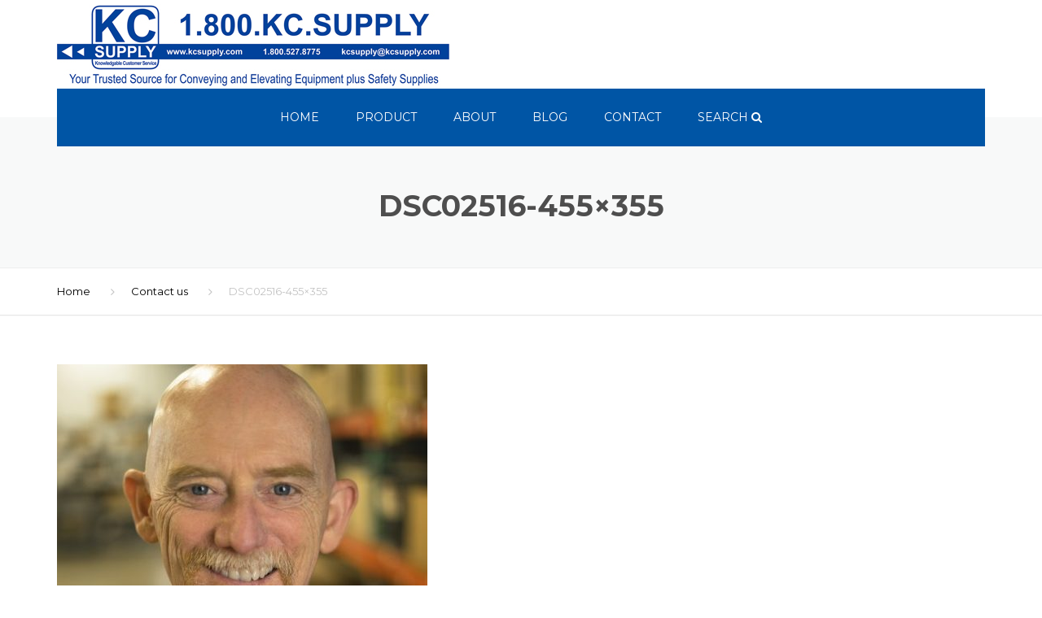

--- FILE ---
content_type: text/html; charset=UTF-8
request_url: https://www.kcsupply.com/contact-us/dsc02516-455x355/
body_size: 13829
content:

<!DOCTYPE html>
<html lang="en-US">
<head>
    <meta charset="UTF-8" />
    <meta name="viewport" content="width=device-width, initial-scale=1">
    
    <link rel="profile" href="https://gmpg.org/xfn/11" />
    <link rel="pingback" href="https://www.kcsupply.com/xmlrpc.php" />
                    <link rel="shortcut icon" href="/wp-content/uploads/2017/03/KC-LOGO-mobile.png" type="image/x-icon" />
                
    <meta name='robots' content='index, follow, max-image-preview:large, max-snippet:-1, max-video-preview:-1' />

	<!-- This site is optimized with the Yoast SEO plugin v22.5 - https://yoast.com/wordpress/plugins/seo/ -->
	<title>DSC02516-455x355 - KC Supply</title>
	<link rel="canonical" href="https://www.kcsupply.com/contact-us/dsc02516-455x355/" />
	<meta property="og:locale" content="en_US" />
	<meta property="og:type" content="article" />
	<meta property="og:title" content="DSC02516-455x355 - KC Supply" />
	<meta property="og:url" content="https://www.kcsupply.com/contact-us/dsc02516-455x355/" />
	<meta property="og:site_name" content="KC Supply" />
	<meta property="article:publisher" content="https://www.facebook.com/kcsupplyco" />
	<meta property="og:image" content="https://www.kcsupply.com/contact-us/dsc02516-455x355" />
	<meta property="og:image:width" content="455" />
	<meta property="og:image:height" content="355" />
	<meta property="og:image:type" content="image/jpeg" />
	<meta name="twitter:card" content="summary_large_image" />
	<script type="application/ld+json" class="yoast-schema-graph">{"@context":"https://schema.org","@graph":[{"@type":"WebPage","@id":"https://www.kcsupply.com/contact-us/dsc02516-455x355/","url":"https://www.kcsupply.com/contact-us/dsc02516-455x355/","name":"DSC02516-455x355 - KC Supply","isPartOf":{"@id":"https://www.kcsupply.com/#website"},"primaryImageOfPage":{"@id":"https://www.kcsupply.com/contact-us/dsc02516-455x355/#primaryimage"},"image":{"@id":"https://www.kcsupply.com/contact-us/dsc02516-455x355/#primaryimage"},"thumbnailUrl":"https://www.kcsupply.com/wp-content/uploads/2016/01/DSC02516-455x355-1.jpg","datePublished":"2017-04-12T15:02:32+00:00","dateModified":"2017-04-12T15:02:32+00:00","breadcrumb":{"@id":"https://www.kcsupply.com/contact-us/dsc02516-455x355/#breadcrumb"},"inLanguage":"en-US","potentialAction":[{"@type":"ReadAction","target":["https://www.kcsupply.com/contact-us/dsc02516-455x355/"]}]},{"@type":"ImageObject","inLanguage":"en-US","@id":"https://www.kcsupply.com/contact-us/dsc02516-455x355/#primaryimage","url":"https://www.kcsupply.com/wp-content/uploads/2016/01/DSC02516-455x355-1.jpg","contentUrl":"https://www.kcsupply.com/wp-content/uploads/2016/01/DSC02516-455x355-1.jpg","width":455,"height":355},{"@type":"BreadcrumbList","@id":"https://www.kcsupply.com/contact-us/dsc02516-455x355/#breadcrumb","itemListElement":[{"@type":"ListItem","position":1,"name":"Home","item":"https://www.kcsupply.com/"},{"@type":"ListItem","position":2,"name":"Contact us","item":"https://www.kcsupply.com/contact-us/"},{"@type":"ListItem","position":3,"name":"DSC02516-455&#215;355"}]},{"@type":"WebSite","@id":"https://www.kcsupply.com/#website","url":"https://www.kcsupply.com/","name":"KC Supply","description":"","publisher":{"@id":"https://www.kcsupply.com/#organization"},"potentialAction":[{"@type":"SearchAction","target":{"@type":"EntryPoint","urlTemplate":"https://www.kcsupply.com/?s={search_term_string}"},"query-input":"required name=search_term_string"}],"inLanguage":"en-US"},{"@type":"Organization","@id":"https://www.kcsupply.com/#organization","name":"KC Supply Co.","url":"https://www.kcsupply.com/","logo":{"@type":"ImageObject","inLanguage":"en-US","@id":"https://www.kcsupply.com/#/schema/logo/image/","url":"https://www.kcsupply.com/wp-content/uploads/2017/03/KC-LOGO-mobile.png","contentUrl":"https://www.kcsupply.com/wp-content/uploads/2017/03/KC-LOGO-mobile.png","width":110,"height":84,"caption":"KC Supply Co."},"image":{"@id":"https://www.kcsupply.com/#/schema/logo/image/"},"sameAs":["https://www.facebook.com/kcsupplyco"]}]}</script>
	<!-- / Yoast SEO plugin. -->


<link rel='dns-prefetch' href='//fonts.googleapis.com' />
<link rel="alternate" type="application/rss+xml" title="KC Supply &raquo; Feed" href="https://www.kcsupply.com/feed/" />
<link rel="alternate" type="application/rss+xml" title="KC Supply &raquo; Comments Feed" href="https://www.kcsupply.com/comments/feed/" />
<link rel="alternate" type="application/rss+xml" title="KC Supply &raquo; DSC02516-455&#215;355 Comments Feed" href="https://www.kcsupply.com/contact-us/dsc02516-455x355/feed/" />
<script type="text/javascript">
/* <![CDATA[ */
window._wpemojiSettings = {"baseUrl":"https:\/\/s.w.org\/images\/core\/emoji\/15.0.3\/72x72\/","ext":".png","svgUrl":"https:\/\/s.w.org\/images\/core\/emoji\/15.0.3\/svg\/","svgExt":".svg","source":{"concatemoji":"https:\/\/www.kcsupply.com\/wp-includes\/js\/wp-emoji-release.min.js?ver=6.5.7"}};
/*! This file is auto-generated */
!function(i,n){var o,s,e;function c(e){try{var t={supportTests:e,timestamp:(new Date).valueOf()};sessionStorage.setItem(o,JSON.stringify(t))}catch(e){}}function p(e,t,n){e.clearRect(0,0,e.canvas.width,e.canvas.height),e.fillText(t,0,0);var t=new Uint32Array(e.getImageData(0,0,e.canvas.width,e.canvas.height).data),r=(e.clearRect(0,0,e.canvas.width,e.canvas.height),e.fillText(n,0,0),new Uint32Array(e.getImageData(0,0,e.canvas.width,e.canvas.height).data));return t.every(function(e,t){return e===r[t]})}function u(e,t,n){switch(t){case"flag":return n(e,"\ud83c\udff3\ufe0f\u200d\u26a7\ufe0f","\ud83c\udff3\ufe0f\u200b\u26a7\ufe0f")?!1:!n(e,"\ud83c\uddfa\ud83c\uddf3","\ud83c\uddfa\u200b\ud83c\uddf3")&&!n(e,"\ud83c\udff4\udb40\udc67\udb40\udc62\udb40\udc65\udb40\udc6e\udb40\udc67\udb40\udc7f","\ud83c\udff4\u200b\udb40\udc67\u200b\udb40\udc62\u200b\udb40\udc65\u200b\udb40\udc6e\u200b\udb40\udc67\u200b\udb40\udc7f");case"emoji":return!n(e,"\ud83d\udc26\u200d\u2b1b","\ud83d\udc26\u200b\u2b1b")}return!1}function f(e,t,n){var r="undefined"!=typeof WorkerGlobalScope&&self instanceof WorkerGlobalScope?new OffscreenCanvas(300,150):i.createElement("canvas"),a=r.getContext("2d",{willReadFrequently:!0}),o=(a.textBaseline="top",a.font="600 32px Arial",{});return e.forEach(function(e){o[e]=t(a,e,n)}),o}function t(e){var t=i.createElement("script");t.src=e,t.defer=!0,i.head.appendChild(t)}"undefined"!=typeof Promise&&(o="wpEmojiSettingsSupports",s=["flag","emoji"],n.supports={everything:!0,everythingExceptFlag:!0},e=new Promise(function(e){i.addEventListener("DOMContentLoaded",e,{once:!0})}),new Promise(function(t){var n=function(){try{var e=JSON.parse(sessionStorage.getItem(o));if("object"==typeof e&&"number"==typeof e.timestamp&&(new Date).valueOf()<e.timestamp+604800&&"object"==typeof e.supportTests)return e.supportTests}catch(e){}return null}();if(!n){if("undefined"!=typeof Worker&&"undefined"!=typeof OffscreenCanvas&&"undefined"!=typeof URL&&URL.createObjectURL&&"undefined"!=typeof Blob)try{var e="postMessage("+f.toString()+"("+[JSON.stringify(s),u.toString(),p.toString()].join(",")+"));",r=new Blob([e],{type:"text/javascript"}),a=new Worker(URL.createObjectURL(r),{name:"wpTestEmojiSupports"});return void(a.onmessage=function(e){c(n=e.data),a.terminate(),t(n)})}catch(e){}c(n=f(s,u,p))}t(n)}).then(function(e){for(var t in e)n.supports[t]=e[t],n.supports.everything=n.supports.everything&&n.supports[t],"flag"!==t&&(n.supports.everythingExceptFlag=n.supports.everythingExceptFlag&&n.supports[t]);n.supports.everythingExceptFlag=n.supports.everythingExceptFlag&&!n.supports.flag,n.DOMReady=!1,n.readyCallback=function(){n.DOMReady=!0}}).then(function(){return e}).then(function(){var e;n.supports.everything||(n.readyCallback(),(e=n.source||{}).concatemoji?t(e.concatemoji):e.wpemoji&&e.twemoji&&(t(e.twemoji),t(e.wpemoji)))}))}((window,document),window._wpemojiSettings);
/* ]]> */
</script>
<link rel='stylesheet' id='dp-template-editor-css' href='https://www.kcsupply.com/wp-content/plugins/displayProduct/admin/../assets/css/template-editor/dp-template-editor.css?ver=6.5.7' type='text/css' media='all' />
<style id='wp-emoji-styles-inline-css' type='text/css'>

	img.wp-smiley, img.emoji {
		display: inline !important;
		border: none !important;
		box-shadow: none !important;
		height: 1em !important;
		width: 1em !important;
		margin: 0 0.07em !important;
		vertical-align: -0.1em !important;
		background: none !important;
		padding: 0 !important;
	}
</style>
<link rel='stylesheet' id='wp-block-library-css' href='https://www.kcsupply.com/wp-includes/css/dist/block-library/style.min.css?ver=6.5.7' type='text/css' media='all' />
<link rel='stylesheet' id='wc-block-style-css' href='https://www.kcsupply.com/wp-content/plugins/woocommerce/packages/woocommerce-blocks/build/style.css?ver=2.3.0' type='text/css' media='all' />
<style id='classic-theme-styles-inline-css' type='text/css'>
/*! This file is auto-generated */
.wp-block-button__link{color:#fff;background-color:#32373c;border-radius:9999px;box-shadow:none;text-decoration:none;padding:calc(.667em + 2px) calc(1.333em + 2px);font-size:1.125em}.wp-block-file__button{background:#32373c;color:#fff;text-decoration:none}
</style>
<style id='global-styles-inline-css' type='text/css'>
body{--wp--preset--color--black: #000000;--wp--preset--color--cyan-bluish-gray: #abb8c3;--wp--preset--color--white: #ffffff;--wp--preset--color--pale-pink: #f78da7;--wp--preset--color--vivid-red: #cf2e2e;--wp--preset--color--luminous-vivid-orange: #ff6900;--wp--preset--color--luminous-vivid-amber: #fcb900;--wp--preset--color--light-green-cyan: #7bdcb5;--wp--preset--color--vivid-green-cyan: #00d084;--wp--preset--color--pale-cyan-blue: #8ed1fc;--wp--preset--color--vivid-cyan-blue: #0693e3;--wp--preset--color--vivid-purple: #9b51e0;--wp--preset--gradient--vivid-cyan-blue-to-vivid-purple: linear-gradient(135deg,rgba(6,147,227,1) 0%,rgb(155,81,224) 100%);--wp--preset--gradient--light-green-cyan-to-vivid-green-cyan: linear-gradient(135deg,rgb(122,220,180) 0%,rgb(0,208,130) 100%);--wp--preset--gradient--luminous-vivid-amber-to-luminous-vivid-orange: linear-gradient(135deg,rgba(252,185,0,1) 0%,rgba(255,105,0,1) 100%);--wp--preset--gradient--luminous-vivid-orange-to-vivid-red: linear-gradient(135deg,rgba(255,105,0,1) 0%,rgb(207,46,46) 100%);--wp--preset--gradient--very-light-gray-to-cyan-bluish-gray: linear-gradient(135deg,rgb(238,238,238) 0%,rgb(169,184,195) 100%);--wp--preset--gradient--cool-to-warm-spectrum: linear-gradient(135deg,rgb(74,234,220) 0%,rgb(151,120,209) 20%,rgb(207,42,186) 40%,rgb(238,44,130) 60%,rgb(251,105,98) 80%,rgb(254,248,76) 100%);--wp--preset--gradient--blush-light-purple: linear-gradient(135deg,rgb(255,206,236) 0%,rgb(152,150,240) 100%);--wp--preset--gradient--blush-bordeaux: linear-gradient(135deg,rgb(254,205,165) 0%,rgb(254,45,45) 50%,rgb(107,0,62) 100%);--wp--preset--gradient--luminous-dusk: linear-gradient(135deg,rgb(255,203,112) 0%,rgb(199,81,192) 50%,rgb(65,88,208) 100%);--wp--preset--gradient--pale-ocean: linear-gradient(135deg,rgb(255,245,203) 0%,rgb(182,227,212) 50%,rgb(51,167,181) 100%);--wp--preset--gradient--electric-grass: linear-gradient(135deg,rgb(202,248,128) 0%,rgb(113,206,126) 100%);--wp--preset--gradient--midnight: linear-gradient(135deg,rgb(2,3,129) 0%,rgb(40,116,252) 100%);--wp--preset--font-size--small: 13px;--wp--preset--font-size--medium: 20px;--wp--preset--font-size--large: 36px;--wp--preset--font-size--x-large: 42px;--wp--preset--spacing--20: 0.44rem;--wp--preset--spacing--30: 0.67rem;--wp--preset--spacing--40: 1rem;--wp--preset--spacing--50: 1.5rem;--wp--preset--spacing--60: 2.25rem;--wp--preset--spacing--70: 3.38rem;--wp--preset--spacing--80: 5.06rem;--wp--preset--shadow--natural: 6px 6px 9px rgba(0, 0, 0, 0.2);--wp--preset--shadow--deep: 12px 12px 50px rgba(0, 0, 0, 0.4);--wp--preset--shadow--sharp: 6px 6px 0px rgba(0, 0, 0, 0.2);--wp--preset--shadow--outlined: 6px 6px 0px -3px rgba(255, 255, 255, 1), 6px 6px rgba(0, 0, 0, 1);--wp--preset--shadow--crisp: 6px 6px 0px rgba(0, 0, 0, 1);}:where(.is-layout-flex){gap: 0.5em;}:where(.is-layout-grid){gap: 0.5em;}body .is-layout-flex{display: flex;}body .is-layout-flex{flex-wrap: wrap;align-items: center;}body .is-layout-flex > *{margin: 0;}body .is-layout-grid{display: grid;}body .is-layout-grid > *{margin: 0;}:where(.wp-block-columns.is-layout-flex){gap: 2em;}:where(.wp-block-columns.is-layout-grid){gap: 2em;}:where(.wp-block-post-template.is-layout-flex){gap: 1.25em;}:where(.wp-block-post-template.is-layout-grid){gap: 1.25em;}.has-black-color{color: var(--wp--preset--color--black) !important;}.has-cyan-bluish-gray-color{color: var(--wp--preset--color--cyan-bluish-gray) !important;}.has-white-color{color: var(--wp--preset--color--white) !important;}.has-pale-pink-color{color: var(--wp--preset--color--pale-pink) !important;}.has-vivid-red-color{color: var(--wp--preset--color--vivid-red) !important;}.has-luminous-vivid-orange-color{color: var(--wp--preset--color--luminous-vivid-orange) !important;}.has-luminous-vivid-amber-color{color: var(--wp--preset--color--luminous-vivid-amber) !important;}.has-light-green-cyan-color{color: var(--wp--preset--color--light-green-cyan) !important;}.has-vivid-green-cyan-color{color: var(--wp--preset--color--vivid-green-cyan) !important;}.has-pale-cyan-blue-color{color: var(--wp--preset--color--pale-cyan-blue) !important;}.has-vivid-cyan-blue-color{color: var(--wp--preset--color--vivid-cyan-blue) !important;}.has-vivid-purple-color{color: var(--wp--preset--color--vivid-purple) !important;}.has-black-background-color{background-color: var(--wp--preset--color--black) !important;}.has-cyan-bluish-gray-background-color{background-color: var(--wp--preset--color--cyan-bluish-gray) !important;}.has-white-background-color{background-color: var(--wp--preset--color--white) !important;}.has-pale-pink-background-color{background-color: var(--wp--preset--color--pale-pink) !important;}.has-vivid-red-background-color{background-color: var(--wp--preset--color--vivid-red) !important;}.has-luminous-vivid-orange-background-color{background-color: var(--wp--preset--color--luminous-vivid-orange) !important;}.has-luminous-vivid-amber-background-color{background-color: var(--wp--preset--color--luminous-vivid-amber) !important;}.has-light-green-cyan-background-color{background-color: var(--wp--preset--color--light-green-cyan) !important;}.has-vivid-green-cyan-background-color{background-color: var(--wp--preset--color--vivid-green-cyan) !important;}.has-pale-cyan-blue-background-color{background-color: var(--wp--preset--color--pale-cyan-blue) !important;}.has-vivid-cyan-blue-background-color{background-color: var(--wp--preset--color--vivid-cyan-blue) !important;}.has-vivid-purple-background-color{background-color: var(--wp--preset--color--vivid-purple) !important;}.has-black-border-color{border-color: var(--wp--preset--color--black) !important;}.has-cyan-bluish-gray-border-color{border-color: var(--wp--preset--color--cyan-bluish-gray) !important;}.has-white-border-color{border-color: var(--wp--preset--color--white) !important;}.has-pale-pink-border-color{border-color: var(--wp--preset--color--pale-pink) !important;}.has-vivid-red-border-color{border-color: var(--wp--preset--color--vivid-red) !important;}.has-luminous-vivid-orange-border-color{border-color: var(--wp--preset--color--luminous-vivid-orange) !important;}.has-luminous-vivid-amber-border-color{border-color: var(--wp--preset--color--luminous-vivid-amber) !important;}.has-light-green-cyan-border-color{border-color: var(--wp--preset--color--light-green-cyan) !important;}.has-vivid-green-cyan-border-color{border-color: var(--wp--preset--color--vivid-green-cyan) !important;}.has-pale-cyan-blue-border-color{border-color: var(--wp--preset--color--pale-cyan-blue) !important;}.has-vivid-cyan-blue-border-color{border-color: var(--wp--preset--color--vivid-cyan-blue) !important;}.has-vivid-purple-border-color{border-color: var(--wp--preset--color--vivid-purple) !important;}.has-vivid-cyan-blue-to-vivid-purple-gradient-background{background: var(--wp--preset--gradient--vivid-cyan-blue-to-vivid-purple) !important;}.has-light-green-cyan-to-vivid-green-cyan-gradient-background{background: var(--wp--preset--gradient--light-green-cyan-to-vivid-green-cyan) !important;}.has-luminous-vivid-amber-to-luminous-vivid-orange-gradient-background{background: var(--wp--preset--gradient--luminous-vivid-amber-to-luminous-vivid-orange) !important;}.has-luminous-vivid-orange-to-vivid-red-gradient-background{background: var(--wp--preset--gradient--luminous-vivid-orange-to-vivid-red) !important;}.has-very-light-gray-to-cyan-bluish-gray-gradient-background{background: var(--wp--preset--gradient--very-light-gray-to-cyan-bluish-gray) !important;}.has-cool-to-warm-spectrum-gradient-background{background: var(--wp--preset--gradient--cool-to-warm-spectrum) !important;}.has-blush-light-purple-gradient-background{background: var(--wp--preset--gradient--blush-light-purple) !important;}.has-blush-bordeaux-gradient-background{background: var(--wp--preset--gradient--blush-bordeaux) !important;}.has-luminous-dusk-gradient-background{background: var(--wp--preset--gradient--luminous-dusk) !important;}.has-pale-ocean-gradient-background{background: var(--wp--preset--gradient--pale-ocean) !important;}.has-electric-grass-gradient-background{background: var(--wp--preset--gradient--electric-grass) !important;}.has-midnight-gradient-background{background: var(--wp--preset--gradient--midnight) !important;}.has-small-font-size{font-size: var(--wp--preset--font-size--small) !important;}.has-medium-font-size{font-size: var(--wp--preset--font-size--medium) !important;}.has-large-font-size{font-size: var(--wp--preset--font-size--large) !important;}.has-x-large-font-size{font-size: var(--wp--preset--font-size--x-large) !important;}
.wp-block-navigation a:where(:not(.wp-element-button)){color: inherit;}
:where(.wp-block-post-template.is-layout-flex){gap: 1.25em;}:where(.wp-block-post-template.is-layout-grid){gap: 1.25em;}
:where(.wp-block-columns.is-layout-flex){gap: 2em;}:where(.wp-block-columns.is-layout-grid){gap: 2em;}
.wp-block-pullquote{font-size: 1.5em;line-height: 1.6;}
</style>
<link rel='stylesheet' id='contact-form-7-css' href='https://www.kcsupply.com/wp-content/plugins/contact-form-7/includes/css/styles.css?ver=5.7.5.1' type='text/css' media='all' />
<link rel='stylesheet' id='magnific-css' href='https://www.kcsupply.com/wp-content/plugins/displayProduct//plugin/magnific/magnific.css?ver=6.5.7' type='text/css' media='all' />
<link rel='stylesheet' id='dp_quickview-css' href='https://www.kcsupply.com/wp-content/plugins/displayProduct//plugin/magnific/magnific-custom.css?ver=6.5.7' type='text/css' media='all' />
<link rel='stylesheet' id='rs-plugin-settings-css' href='https://www.kcsupply.com/wp-content/plugins/revslider/public/assets/css/settings.css?ver=5.4.1' type='text/css' media='all' />
<style id='rs-plugin-settings-inline-css' type='text/css'>
#rs-demo-id {}
</style>
<style id='woocommerce-inline-inline-css' type='text/css'>
.woocommerce form .form-row .required { visibility: visible; }
</style>
<link rel='stylesheet' id='font-awesome-css' href='https://www.kcsupply.com/wp-content/plugins/js_composer/assets/lib/bower/font-awesome/css/font-awesome.min.css?ver=5.1' type='text/css' media='all' />
<link rel='stylesheet' id='owl-css-css' href='https://www.kcsupply.com/wp-content/themes/kcsupply/js/owlcarousel/assets/owl.carousel.css?ver=6.5.7' type='text/css' media='all' />
<link rel='stylesheet' id='bootstrap-css' href='https://www.kcsupply.com/wp-content/themes/kcsupply/css/bootstrap.css?ver=6.5.7' type='text/css' media='all' />
<link rel='stylesheet' id='pikaday-css' href='https://www.kcsupply.com/wp-content/themes/kcsupply/css/pikaday.css?ver=6.5.7' type='text/css' media='all' />
<link rel='stylesheet' id='anps_core-css' href='https://www.kcsupply.com/wp-content/themes/kcsupply/css/core.css?ver=6.5.7' type='text/css' media='all' />
<link rel='stylesheet' id='anps_components-css' href='https://www.kcsupply.com/wp-content/themes/kcsupply/css/components.css?ver=6.5.7' type='text/css' media='all' />
<link rel='stylesheet' id='anps_buttons-css' href='https://www.kcsupply.com/wp-content/themes/kcsupply/css/components/button.css?ver=6.5.7' type='text/css' media='all' />
<link rel='stylesheet' id='swipebox-css' href='https://www.kcsupply.com/wp-content/themes/kcsupply/css/swipebox.css?ver=6.5.7' type='text/css' media='all' />
<link rel='stylesheet' id='font_type_1-css' href='https://fonts.googleapis.com/css?family=Montserrat%3A400italic%2C400%2C600%2C700%2C300&#038;subset=latin%2Clatin-ext&#038;ver=6.5.7' type='text/css' media='all' />
<link rel='stylesheet' id='font_type_2-css' href='https://fonts.googleapis.com/css?family=PT+Sans%3A400italic%2C400%2C600%2C700%2C300&#038;subset=latin%2Clatin-ext&#038;ver=6.5.7' type='text/css' media='all' />
<link rel='stylesheet' id='theme_main_style-css' href='https://www.kcsupply.com/wp-content/themes/kcsupply/style.css?ver=6.5.7' type='text/css' media='all' />
<link rel='stylesheet' id='theme_wordpress_style-css' href='https://www.kcsupply.com/wp-content/themes/kcsupply/css/wordpress.css?ver=6.5.7' type='text/css' media='all' />
<style id='theme_wordpress_style-inline-css' type='text/css'>
.featured-title, .quantity .quantity-field, .cart_totals th, .rev_slider, h1, h2, h3, h4, h5, h6, .h5, .title.h5, .top-bar, table.table > tbody th, table.table > thead th, table.table > tfoot th, .search-notice-label, .nav-tabs a, .filter-dark button, .filter:not(.filter-dark) button, .orderform .quantity-field, .product-top-meta, .price, .onsale, .page-header .page-title, *:not(.widget) > .download, .btn, .button, .breadcrumb, .site-header .contact-info, .site-navigation .contact-info, .contact-number, .site-footer .widget_recent_entries a, .timeline-year { font-family: Montserrat; } .btn.btn-xs, body, .alert, div.wpcf7-mail-sent-ng, div.wpcf7-validation-errors, .search-result-title, .contact-form .form-group label, .contact-form .form-group .wpcf7-not-valid-tip, .wpcf7 .form-group label, .wpcf7 .form-group .wpcf7-not-valid-tip { font-family: PT Sans; } nav.site-navigation ul li a, .menu-button, .megamenu-title { font-family: Montserrat; } @media (max-width: 1199px) { .site-navigation .main-menu li a { font-family: Montserrat; } } body, .panel-title, .site-main .wp-caption p.wp-caption-text, .mini-cart-link i, .anps_menu_widget .menu a:before, .vc_gitem_row .vc_gitem-col.anps-grid .post-desc, .vc_gitem_row .vc_gitem-col.anps-grid-mansonry .post-desc, .alert, div.wpcf7-mail-sent-ng, div.wpcf7-validation-errors, .contact-form .form-group label, .contact-form .form-group .wpcf7-not-valid-tip, .wpcf7 .form-group label, .wpcf7 .form-group .wpcf7-not-valid-tip, .projects-item .project-title, .product_meta, .site-footer .social.social-border i, .btn.btn-wide, .btn.btn-lg, .breadcrumb li:before { font-size: 14px; } h1, .h1 { font-size: 32px; } h2, .h2 { font-size: 28px; } h3, .h3 { font-size: 24px; } h4, .h4 { font-size: 21px; } h5, .h5 { font-size: 16px; } nav.site-navigation, nav.site-navigation ul li a { font-size: 13px; } @media (min-width: 1200px) { nav.site-navigation ul li > ul.sub-menu a, header.site-header nav.site-navigation .main-menu .megamenu { font-size: 12px; } } @media (min-width: 1000px) { .page-header .page-title { font-size: 36px; } .single .page-header .page-title { font-size: 36px; } } .select2-container .select2-choice, .select2-container .select2-choice > .select2-chosen, .select2-results li, .widget_rss .widget-title:hover, .widget_rss .widget-title:focus, .sidebar a, body, .ghost-nav-wrap.site-navigation ul.social > li a:not(:hover), .ghost-nav-wrap.site-navigation .widget, #lang_sel a.lang_sel_sel, .search-notice-field, .product_meta .posted_in a, .product_meta > span > span, .price del, .post-meta li a, .social.social-transparent-border a, .social.social-border a, .top-bar .social a, .site-main .social.social-minimal a:hover, .site-main .social.social-minimal a:focus, .info-table-content strong, .site-footer .download-icon, .mini-cart-list .empty, .mini-cart-content, ol.list span, .product_list_widget del, .product_list_widget del .amount { color: #898989; } aside .widget_shopping_cart_content .buttons a, .site-footer .widget_shopping_cart_content .buttons a, .demo_store_wrapper, .mini-cart-content .buttons a, .mini-cart-link, .widget_calendar caption, .widget_calendar a, .sidebar .anps_menu_widget .menu .current-menu-item > a:after, .sidebar .anps_menu_widget .menu .current-menu-item > a, .woocommerce-MyAccount-navigation .is-active > a, .site-footer .widget-title:after, .bg-primary, mark, .onsale, .nav-links > *:not(.dots):hover, .nav-links > *:not(.dots):focus, .nav-links > *:not(.dots).current, ul.page-numbers > li > *:hover, ul.page-numbers > li > *:focus, ul.page-numbers > li > *.current, .title:after, .widgettitle:after, .social a, .sidebar .download a, .panel-heading a, aside .widget_price_filter .price_slider_amount button.button, .site-footer .widget_price_filter .price_slider_amount button.button, aside .widget_price_filter .ui-slider .ui-slider-range, .site-footer .widget_price_filter .ui-slider .ui-slider-range, article.post.sticky .post-title:before, article.post.sticky .post-meta:before, article.post.sticky .post-content:before, aside.sidebar .widget_nav_menu .current-menu-item > a, table.table > tbody.bg-primary tr, table.table > tbody tr.bg-primary, table.table > thead.bg-primary tr, table.table > thead tr.bg-primary, table.table > tfoot.bg-primary tr, table.table > tfoot tr.bg-primary, .pika-prev, .pika-next, .testimonials .testimonial-owl-nav button, .owl-nav button, .featured-has-icon .featured-title:before, .newsletter-widget .newsletter-submit, .timeline-item:before { background-color: #3498db; } .featured-header, .panel-heading a { border-bottom-color: #3498db; } ::-moz-selection { background-color: #3498db; } ::selection { background-color: #3498db; } aside .widget_price_filter .price_slider_amount .from, aside .widget_price_filter .price_slider_amount .to, .site-footer .widget_price_filter .price_slider_amount .from, .site-footer .widget_price_filter .price_slider_amount .to, .mini-cart-content .total .amount, .widget_calendar #today, .widget_rss ul .rsswidget, .site-footer a:hover, .site-footer a:focus, b, a, .ghost-nav-wrap.site-navigation ul.social > li a:hover, .site-header.vertical .social li a:hover, .site-header.vertical .contact-info li a:hover, .site-header.classic .above-nav-bar .contact-info li a:hover, .site-header.transparent .contact-info li a:hover, .ghost-nav-wrap.site-navigation .contact-info li a:hover, .megamenu-title, header a:focus, nav.site-navigation ul li a:hover, nav.site-navigation ul li a:focus, nav.site-navigation ul li a:active, .counter-wrap .title, .vc_gitem_row .vc_gitem-col.anps-grid .vc_gitem-post-data-source-post_date > div:before, .vc_gitem_row .vc_gitem-col.anps-grid-mansonry .vc_gitem-post-data-source-post_date > div:before, ul.testimonial-wrap .rating, .nav-tabs a:hover, .nav-tabs a:focus, .projects-item .project-title, .filter-dark button.selected, .filter:not(.filter-dark) button:focus, .filter:not(.filter-dark) button.selected, .product_meta .posted_in a:hover, .product_meta .posted_in a:focus, .price, .post-info td a:hover, .post-info td a:focus, .post-meta i, .stars a:hover, .stars a:focus, .stars, .star-rating, .site-header.transparent .social.social-transparent-border a:hover, .site-header.transparent .social.social-transparent-border a:focus, .social.social-transparent-border a:hover, .social.social-transparent-border a:focus, .social.social-border a:hover, .social.social-border a:focus, .top-bar .social a:hover, .top-bar .social a:focus, .list li:before, .info-table-icon, .icon-media, .site-footer .download a:hover, .site-footer .download a:focus, header.site-header.classic nav.site-navigation .above-nav-bar .contact-info li a:hover, .top-bar .contact-info a:hover, .comment-date i, [itemprop="datePublished"]:before, .breadcrumb a:hover, .breadcrumb a:focus, .panel-heading a.collapsed:hover, .panel-heading a.collapsed:focus, ol.list, .product_list_widget .amount, .product_list_widget ins, ul.testimonial-wrap .user-data .name-user, .site-footer .anps_menu_widget .menu .current-menu-item > a, .site-footer .widget_nav_menu li.current_page_item > a, .site-footer .widget_nav_menu li.current-menu-item > a, .wpcf7-form-control-wrap[class*="date-"]:after, .copyright-footer a, .contact-info i, .featured-has-icon:hover .featured-title i, .featured-has-icon:focus .featured-title i, .featured-has-icon.simple-style .featured-title i, a.featured-lightbox-link, .jobtitle, .site-footer .widget_recent_entries .post-date:before, .site-footer .social.social-minimal a:hover, .site-footer .social.social-minimal a:focus, .timeline-year, .heading-middle span:before, .heading-left span:before { color: #3498db; } nav.site-navigation .current-menu-item > a, .important { color: #3498db !important; } .gallery-fs .owl-item a:hover:after, .gallery-fs .owl-item a:focus:after, .gallery-fs .owl-item a.selected:after, blockquote:not([class]) p, .blockquote-style-1 p, .featured-content { border-color: #3498db; } @media(min-width: 1200px) { .site-header.vertical .above-nav-bar > ul.contact-info > li a:hover, .site-header.vertical .above-nav-bar > ul.contact-info > li a:focus, .site-header.vertical .above-nav-bar > ul.social li a:hover i, .site-header.vertical .main-menu > li:not(.mini-cart):hover > a, .site-header.vertical .main-menu > li:not(.mini-cart).current-menu-item > a, header.site-header nav.site-navigation .main-menu .megamenu ul li a:hover, header.site-header nav.site-navigation .main-menu .megamenu ul li a:focus { color: #3498db; } .site-header.full-width .mini-cart .mini-cart-link, .site-header.full-width .mini-cart-link { color: #3498db !important; } header.site-header.classic nav.site-navigation ul li a:hover, header.site-header.classic nav.site-navigation ul li a:focus { border-color: #3498db; } nav.site-navigation ul li > ul.sub-menu a:hover { background-color: #3498db; color: #fff; } } @media(max-width: 1199px) { .site-navigation .main-menu li a:hover, .site-navigation .main-menu li a:active, .site-navigation .main-menu li a:focus, .site-navigation .main-menu li.current-menu-item > a, .site-navigation .mobile-showchildren:hover, .site-navigation .mobile-showchildren:active { color: #3498db; } } aside .widget_shopping_cart_content .buttons a:hover, aside .widget_shopping_cart_content .buttons a:focus, .site-footer .widget_shopping_cart_content .buttons a:hover, .site-footer .widget_shopping_cart_content .buttons a:focus, .mini-cart-content .buttons a:hover, .mini-cart-content .buttons a:focus, .mini-cart-link:hover, .mini-cart-link:focus, .widget_calendar a:hover, .widget_calendar a:focus, .social a:hover, .social a:focus, .sidebar .download a:hover, .sidebar .download a:focus, .site-footer .widget_price_filter .price_slider_amount button.button:hover, .site-footer .widget_price_filter .price_slider_amount button.button:focus, .testimonials .testimonial-owl-nav button:hover, .testimonials .testimonial-owl-nav button:focus, .owl-nav button:hover, .owl-nav button:focus { background-color: #2a76a9; } .sidebar a:hover, .sidebar a:focus, a:hover, a:focus, .post-meta li a:hover, .post-meta li a:focus, .site-header.classic .above-nav-bar ul.social > li > a:hover, .site-header .above-nav-bar ul.social > li > a:hover, .site-header .menu-search-toggle:hover, .site-header .menu-search-toggle:focus, .copyright-footer a:hover, .copyright-footer a:focus { color: #2a76a9; } @media (min-width: 1200px) { header.site-header.classic .site-navigation .mobile-wrap > ul > li > a:hover, header.site-header.classic .site-navigation .mobile-wrap > ul > li > a:focus { color: #2a76a9; } } .form-group input:not([type="submit"]):hover, .form-group input:not([type="submit"]):focus, .form-group textarea:hover, .form-group textarea:focus, .wpcf7 input:not([type="submit"]):hover, .wpcf7 input:not([type="submit"]):focus, .wpcf7 textarea:hover, .wpcf7 textarea:focus, input, .input-text:hover, .input-text:focus { outline-color: #2a76a9; } .transparent .burger { color: #ffffff; } @media(min-width: 1200px) { header.site-header.classic .site-navigation .mobile-wrap > ul > li > a, header.site-header.transparent .site-navigation .mobile-wrap > ul > li > a, .menu-search-toggle, .transparent .menu-search-toggle, .site-header.full-width .site-navigation .mobile-wrap > ul > li > a, .site-header.full-width .menu-search-toggle, .site-header.transparent .contact-info li, .ghost-nav-wrap.site-navigation .contact-info li, .site-header.transparent .contact-info li *, .ghost-nav-wrap.site-navigation .contact-info li *, .menu-button, .menu-button:hover, .menu-button:focus { color: #ffffff; } .site-header.classic.sticky .site-navigation .mobile-wrap > ul > li > a, header.site-header.transparent.sticky .site-navigation .mobile-wrap > ul > li > a, .sticky .site-navigation a, .sticky .menu-search-toggle, .site-header.transparent.sticky .contact-info li, .ghost-nav-wrap.site-navigation .contact-info li, .site-header.transparent.sticky .contact-info li *, .ghost-nav-wrap.site-navigation .contact-info li * { color: #ffffff; } header.site-header.classic .site-navigation .mobile-wrap > ul > li > a:hover, header.site-header.classic .site-navigation .mobile-wrap > ul > li > a:focus, header.site-header.transparent .site-navigation .mobile-wrap > ul > li > a:hover, header.site-header.transparent .site-navigation .mobile-wrap > ul > li > a:focus, .site-header.full-width .site-navigation .mobile-wrap > ul > li > a:hover, .site-header.full-width .site-navigation .mobile-wrap > ul > li > a:focus, header.site-header .menu-search-toggle:hover, header.site-header .menu-search-toggle:focus, .site-header.full-width .menu-search-toggle:hover, .site-header.full-width .menu-search-toggle:focus { color: #36b2ff; } .menu-button:hover, .menu-button:focus { background-color: #36b2ff; } .site-header.full-width .site-navigation { background-color: #0055a5; } .full-width { background-color: #; } .full-width.logo-background .logo { color: #3498db; } .menu-button { background-color: #3498db; } header.site-header nav.site-navigation .main-menu ul li a:hover, header.site-header nav.site-navigation .main-menu ul li a:focus { color: #fff; } header.site-header.classic { background-color: #0055a5; } } .featured-title, .woocommerce form label, .mini-cart-content .total, .quantity .minus:hover, .quantity .minus:focus, .quantity .plus:hover, .quantity .plus:focus, .cart_totals th, .cart_totals .order-total, .widget_rss ul .rss-date, .widget_rss ul cite, h1, h2, h3, h4, h5, h6, .h5, .title.h5, em, .dropcap, table.table > tbody th, table.table > thead th, table.table > tfoot th, .sidebar .working-hours td, .orderform .minus:hover, .orderform .minus:focus, .orderform .plus:hover, .orderform .plus:focus, .product-top-meta .price, .post-info th, .post-author-title strong, .site-main .social.social-minimal a, .info-table-content, .comment-author, [itemprop="author"], .breadcrumb a, aside .mini-cart-list + p.total > strong, .site-footer .mini-cart-list + p.total > strong, .mini-cart-list .remove { color: #000000; } .mini_cart_item_title { color: #000000 !important; } .top-bar { color: #8c8c8c; } .top-bar { background-color: #16242e; } .site-footer { background-color: #171717; } .site-footer { color: #ffffff; } .site-footer .widget-title, .site-footer .widget_recent_entries a, .site-footer .social.social-minimal a { color: #ffffff; } .copyright-footer { color: #9C9C9C; } .page-header { background-color: #f8f9f9; } .page-header .page-title { color: #4e4e4e; } nav.site-navigation ul li > ul.sub-menu { background-color: #ffffff; } @media(min-width: 1200px) { header.site-header nav.site-navigation .main-menu .megamenu { background-color: #ffffff; } } header.site-header.classic nav.site-navigation ul li a, header.site-header.transparent nav.site-navigation ul li a { color: #8c8c8c; } header.site-header nav.site-navigation .main-menu .megamenu ul li:not(:last-of-type), nav.site-navigation ul li > ul.sub-menu li:not(:last-child) { border-color: ##ececec; } .social a, .social a:hover, .social a:focus, .widget_calendar caption, .sidebar .download a { color: #ffffff; } .mini-cart-link, .mini-cart-content .buttons a, .site-header.full-width .mini-cart .mini-cart-link:hover, .site-header.full-width .mini-cart-link:focus aside .widget_shopping_cart_content .buttons a, .site-footer .widget_shopping_cart_content .buttons a { color: #ffffff !important; } .mini-cart-number { background-color: #3daaf3; } .mini-cart-number { color: #2f4d60; } .anps-imprtn { background-color: #69cd72; } .site-footer .working-hours th.important { color: #32853a !important; } .btn, .button { background-color: #3498db; color: #ffffff; } .btn:hover, .btn:focus, .button:hover, .button:focus, aside .widget_price_filter .price_slider_amount button.button:hover, aside .widget_price_filter .price_slider_amount button.button:focus, .site-footer .widget_price_filter .price_slider_amount button.button:hover, .site-footer .widget_price_filter .price_slider_amount button.button:focus { background-color: #2a76a9; color: #ffffff; } .btn.btn-gradient { background-color: #3498db; color: #ffffff; } .btn.btn-gradient:hover, .btn.btn-gradient:focus { background-color: #2a76a9; color: #ffffff; } .btn.btn-dark { background-color: #242424; color: #ffffff; } .btn.btn-dark:hover, .btn.btn-dark:focus { background-color: #ffffff; color: #242424; } .btn.btn-light { background-color: #ffffff; color: #242424; } .btn.btn-light:hover, .btn.btn-light:focus { background-color: #242424; color: #ffffff; } .btn.btn-minimal { color: #3498db; } .btn.btn-minimal:hover, .btn.btn-minimal:focus { color: #2a76a9; } .heading-left.divider-sm span:before, .heading-middle.divider-sm span:before, .heading-middle span:before, .heading-left span:before { background-color: #3498db; } @media (min-width: 1200px) { header.classic:not(.sticky) .header-wrap { min-height: 80px; } header.classic:not(.center) .header-wrap .logo + * { margin-top: 17.5px; } header.classic.center .header-wrap .logo { margin-top: 2.5px; } } .contact-number{ text-transform:none !important; } #main-menu { text-transform:none !important; } .vc_grid-item-mini.vc_is-hover .vc_gitem-animate-none .vc_gitem-zone-b { opacity: 0.8 !important; -webkit-transition: background-color 500ms ease-out 1s; -moz-transition: background-color 500ms ease-out 1s; -o-transition: background-color 500ms ease-out 1s; transition: background-color 500ms ease-out 1s; } .vc_gitem-animated-block{ -webkit-transition: background-color 500ms ease-out 1s !important; -moz-transition: background-color 500ms ease-out 1s !important;; -o-transition: background-color 500ms ease-out 1s !important;; transition: background-color 500ms ease-out 1s !important; } .product_detail_title { background-color: #0055a5 !important; color: #FFFFFF !important; font-size: 12px; font-weight: bold; width: 150px; height:auto; padding: 3px; vertical-align: top; } .product_bg_dkgrey { background-color:#fff !important; font-family: Arial, Helvetica, Verdana; color:#3F3F3F; font-size: 14px; font-weight: normal; height: auto; padding:3px; vertical-align: top; } .product_bg_ltgrey { background-color: #E8E7E7 !important; font-family: Arial, Helvetica, Verdana; color: #3F3F3F; font-size: 14px; font-weight: normal; height: auto; padding:3px; vertical-align: top; } .pdt_table tr:nth-child(even){background-color: #f2f2f2} .pdt_table{ border-collapse: collapse; border-spacing: 0; border: 1px solid #ddd; } @media screen and (max-width: 600px) { .pdt_table { border-collapse: collapse; width:100%; border-spacing: 0; border: 1px solid #ddd; } } .mini-cart-link{ display:none !important; } @media (min-width: 1200px){ .full-width.full-width-has-cart .large-above-menu { padding-right: 2px; } } .heading_block .heading01{ font-size: 28px; color: #ff0000; } .heading_block { border-bottom: 1px dashed #ff0000; } .popup_block .inner { width: 90%; } .popup_block { width: 90%; margin: 10% 1px 10% auto; } .content_box p { font-size: 24px; color: #f00; line-height: 25px; } .btn_close { background:url(https://www.kcsupply.com/wp-content/uploads/2020/03/close.png) no-repeat 0px 0px; background-size: 18px 18px; }
</style>
<link rel='stylesheet' id='custom-css' href='https://www.kcsupply.com/wp-content/themes/kcsupply/custom.css?ver=6.5.7' type='text/css' media='all' />
<script type="text/javascript" src="https://www.kcsupply.com/wp-includes/js/jquery/jquery.min.js?ver=3.7.1" id="jquery-core-js"></script>
<script type="text/javascript" src="https://www.kcsupply.com/wp-includes/js/jquery/jquery-migrate.min.js?ver=3.4.1" id="jquery-migrate-js"></script>
<script type="text/javascript" src="https://www.kcsupply.com/wp-content/plugins/displayProduct//plugin/magnific/magnific.js?ver=6.5.7" id="magnific-js"></script>
<script type="text/javascript" id="dp_quickview-js-extra">
/* <![CDATA[ */
var dp_globals = {"gallery_enabled":"1","ajaxurl":"https:\/\/www.kcsupply.com\/wp-admin\/admin-ajax.php","nonce":"30cdedee04"};
/* ]]> */
</script>
<script type="text/javascript" src="https://www.kcsupply.com/wp-content/plugins/displayProduct//plugin/magnific/magnific-custom.js?ver=6.5.7" id="dp_quickview-js"></script>
<script type="text/javascript" src="https://www.kcsupply.com/wp-content/plugins/revslider/public/assets/js/jquery.themepunch.tools.min.js?ver=5.4.1" id="tp-tools-js"></script>
<script type="text/javascript" src="https://www.kcsupply.com/wp-content/plugins/revslider/public/assets/js/jquery.themepunch.revolution.min.js?ver=5.4.1" id="revmin-js"></script>
<script type="text/javascript" src="https://www.kcsupply.com/wp-content/plugins/woocommerce/assets/js/jquery-blockui/jquery.blockUI.min.js?ver=2.70" id="jquery-blockui-js"></script>
<script type="text/javascript" id="wc-add-to-cart-js-extra">
/* <![CDATA[ */
var wc_add_to_cart_params = {"ajax_url":"\/wp-admin\/admin-ajax.php","wc_ajax_url":"\/?wc-ajax=%%endpoint%%","i18n_view_cart":"View cart","cart_url":"https:\/\/www.kcsupply.com","is_cart":"","cart_redirect_after_add":"no"};
/* ]]> */
</script>
<script type="text/javascript" src="https://www.kcsupply.com/wp-content/plugins/woocommerce/assets/js/frontend/add-to-cart.min.js?ver=3.7.3" id="wc-add-to-cart-js"></script>
<script type="text/javascript" src="https://www.kcsupply.com/wp-content/plugins/js_composer/assets/js/vendors/woocommerce-add-to-cart.js?ver=5.1" id="vc_woocommerce-add-to-cart-js-js"></script>
<link rel="https://api.w.org/" href="https://www.kcsupply.com/wp-json/" /><link rel="alternate" type="application/json" href="https://www.kcsupply.com/wp-json/wp/v2/media/4618" /><link rel="EditURI" type="application/rsd+xml" title="RSD" href="https://www.kcsupply.com/xmlrpc.php?rsd" />
<meta name="generator" content="WordPress 6.5.7" />
<meta name="generator" content="WooCommerce 3.7.3" />
<link rel='shortlink' href='https://www.kcsupply.com/?p=4618' />
<link rel="alternate" type="application/json+oembed" href="https://www.kcsupply.com/wp-json/oembed/1.0/embed?url=https%3A%2F%2Fwww.kcsupply.com%2Fcontact-us%2Fdsc02516-455x355%2F" />
<link rel="alternate" type="text/xml+oembed" href="https://www.kcsupply.com/wp-json/oembed/1.0/embed?url=https%3A%2F%2Fwww.kcsupply.com%2Fcontact-us%2Fdsc02516-455x355%2F&#038;format=xml" />
<!-- start Simple Custom CSS and JS -->
<script type="text/javascript">
jQuery(document).ready(function() {
  jQuery("a").click(function(event) {
  event.preventDefault(); // prevents the default behavior of the link
  window.location.href = jQuery(this).attr("href"); // redirects the user to the link's href
});
});</script>
<!-- end Simple Custom CSS and JS -->
<!-- start Simple Custom CSS and JS -->
<style type="text/css">
/* div#swipebox-overlay {
    display: none;
} */

div#swipebox-overlay {
    display: none;
}</style>
<!-- end Simple Custom CSS and JS -->
	<noscript><style>.woocommerce-product-gallery{ opacity: 1 !important; }</style></noscript>
	<style type="text/css">.recentcomments a{display:inline !important;padding:0 !important;margin:0 !important;}</style><meta name="generator" content="Powered by Visual Composer - drag and drop page builder for WordPress."/>
<!--[if lte IE 9]><link rel="stylesheet" type="text/css" href="https://www.kcsupply.com/wp-content/plugins/js_composer/assets/css/vc_lte_ie9.min.css" media="screen"><![endif]--><meta name="generator" content="Powered by Slider Revolution 5.4.1 - responsive, Mobile-Friendly Slider Plugin for WordPress with comfortable drag and drop interface." />
<noscript><style type="text/css"> .wpb_animate_when_almost_visible { opacity: 1; }</style></noscript><style id="wpforms-css-vars-root">
				:root {
					--wpforms-field-border-radius: 3px;
--wpforms-field-background-color: #ffffff;
--wpforms-field-border-color: rgba( 0, 0, 0, 0.25 );
--wpforms-field-text-color: rgba( 0, 0, 0, 0.7 );
--wpforms-label-color: rgba( 0, 0, 0, 0.85 );
--wpforms-label-sublabel-color: rgba( 0, 0, 0, 0.55 );
--wpforms-label-error-color: #d63637;
--wpforms-button-border-radius: 3px;
--wpforms-button-background-color: #066aab;
--wpforms-button-text-color: #ffffff;
--wpforms-field-size-input-height: 43px;
--wpforms-field-size-input-spacing: 15px;
--wpforms-field-size-font-size: 16px;
--wpforms-field-size-line-height: 19px;
--wpforms-field-size-padding-h: 14px;
--wpforms-field-size-checkbox-size: 16px;
--wpforms-field-size-sublabel-spacing: 5px;
--wpforms-field-size-icon-size: 1;
--wpforms-label-size-font-size: 16px;
--wpforms-label-size-line-height: 19px;
--wpforms-label-size-sublabel-font-size: 14px;
--wpforms-label-size-sublabel-line-height: 17px;
--wpforms-button-size-font-size: 17px;
--wpforms-button-size-height: 41px;
--wpforms-button-size-padding-h: 15px;
--wpforms-button-size-margin-top: 10px;

				}
			</style>             
</head>
<body class="attachment attachment-template-default attachmentid-4618 attachment-jpeg theme-kcsupply woocommerce-no-js  stickyheader anps-no-shadows wpb-js-composer js-comp-ver-5.1 vc_responsive" >
    <div class="site">
        
<header class="site-header full-width">
    <div class="container preheader-wrap">
        <!-- logo -->
        <div class="logo">
            <a href="https://www.kcsupply.com/">
                <span class='logo-wrap'><img src='https://www.kcsupply.com/wp-content/uploads/2017/05/KCSUPPLY-LOGO-1.jpg' alt='KC Supply' class='logo-img' style='height:102px'></span><span class='logo-sticky'><img src='https://www.kcsupply.com/wp-content/uploads/2017/05/KCSUPPLY-LOGO-WHITE.png' alt='KC Supply' class='logo-img'></span><span class='logo-mobile'><img src='/wp-content/uploads/2017/03/KC-LOGO-mobile.png' alt='KC Supply' class='logo-img'></span>            </a>
        </div>
        <!-- /logo -->

            </div><!-- /container -->
    <div class="header-wrap clearfix center">
        <div class="container">
        <!-- Main menu & above nabigation -->
            <nav class="site-navigation">
                        <div class="mobile-wrap">
            <button class="burger"><span class="burger-top"></span><span class="burger-middle"></span><span class="burger-bottom"></span></button>
                    <!-- Only for mobile (search) -->
        <div class="site-search hidden-lg">
            <form method="get" id="searchform-header" class="searchform-header">
                <input class="searchfield" name="s" type="text" placeholder="Search" />
                <button type="submit" class="submit"><i class="fa fa-search"></i></button>
            </form>		
        </div>
        <!-- END only for mobile -->
        <ul id="main-menu" class="main-menu"><li class="menu-item menu-item-type-post_type menu-item-object-page menu-item-home"><a href="https://www.kcsupply.com/">Home</a></li>
<li class="menu-item menu-item-type-custom menu-item-object-custom menu-item-has-children"><a href="#">Product</a>
<ul class="sub-menu">
	<li class="menu-item menu-item-type-custom menu-item-object-custom menu-item-has-children"><a href="/access-doors/">Access Doors</a>
	<ul class="sub-menu">
		<li class="menu-item menu-item-type-post_type menu-item-object-page"><a href="https://www.kcsupply.com/non-pressure-rated/">Non-Pressure Rated</a></li>
		<li class="menu-item menu-item-type-post_type menu-item-object-page"><a href="https://www.kcsupply.com/pressure-rated/">Pressure Rated</a></li>
		<li class="menu-item menu-item-type-post_type menu-item-object-page"><a href="https://www.kcsupply.com/pressure-relieving/">Pressure Relieving</a></li>
	</ul>
</li>
	<li class="menu-item menu-item-type-post_type menu-item-object-page menu-item-has-children"><a href="https://www.kcsupply.com/conveying-elevating/">Material Handling</a>
	<ul class="sub-menu">
		<li class="menu-item menu-item-type-post_type menu-item-object-page"><a href="https://www.kcsupply.com/belting/">Belting</a></li>
		<li class="menu-item menu-item-type-post_type menu-item-object-page"><a href="https://www.kcsupply.com/buckets/">Buckets</a></li>
		<li class="menu-item menu-item-type-post_type menu-item-object-page"><a href="https://www.kcsupply.com/conveying-elevating/components/">Components</a></li>
		<li class="menu-item menu-item-type-post_type menu-item-object-page"><a href="https://www.kcsupply.com/fasteners/">Fasteners</a></li>
		<li class="menu-item menu-item-type-post_type menu-item-object-page"><a href="https://www.kcsupply.com/lining-materials/">Lining Materials</a></li>
		<li class="menu-item menu-item-type-post_type menu-item-object-page"><a href="https://www.kcsupply.com/pulleys/">Pulleys</a></li>
		<li class="menu-item menu-item-type-custom menu-item-object-custom"><a href="https://www.opwglobal.com/products/us/transportation-products/tank-truck-products/mechanical-tank-truck-products/hybrid-butterfly-valve/4-aluminum-hybrid-butterfly-valve">Hybrid Butterfly Valves</a></li>
	</ul>
</li>
	<li class="menu-item menu-item-type-post_type menu-item-object-page menu-item-has-children"><a href="https://www.kcsupply.com/monitoring-equipment/">Monitoring Equipment</a>
	<ul class="sub-menu">
		<li class="menu-item menu-item-type-post_type menu-item-object-page"><a href="https://www.kcsupply.com/monitoring-equipment/bin-level/">Bin Level</a></li>
		<li class="menu-item menu-item-type-post_type menu-item-object-page"><a href="https://www.kcsupply.com/hazard/">Hazard</a></li>
	</ul>
</li>
	<li class="menu-item menu-item-type-custom menu-item-object-custom"><a href="/rail/">Rail</a></li>
	<li class="menu-item menu-item-type-post_type menu-item-object-page menu-item-has-children"><a href="https://www.kcsupply.com/safety-equipment/">Safety Equipment</a>
	<ul class="sub-menu">
		<li class="menu-item menu-item-type-post_type menu-item-object-page"><a href="https://www.kcsupply.com/safety-equipment/arc-flash-safety-gear/">Arc Flash Safety Gear</a></li>
		<li class="menu-item menu-item-type-post_type menu-item-object-page"><a href="https://www.kcsupply.com/safety-equipment/entrapment-rescue/">Entrapment Rescue</a></li>
		<li class="menu-item menu-item-type-post_type menu-item-object-page"><a href="https://www.kcsupply.com/safety-equipment/fall-protection/">Fall Protection</a></li>
		<li class="menu-item menu-item-type-post_type menu-item-object-page"><a href="https://www.kcsupply.com/safety-equipment/gas-monitors/">Gas Monitors</a></li>
		<li class="menu-item menu-item-type-post_type menu-item-object-page"><a href="https://www.kcsupply.com/safety-equipment/lighting/">Lighting</a></li>
		<li class="menu-item menu-item-type-post_type menu-item-object-page"><a href="https://www.kcsupply.com/safety-equipment/ppe-personal-protective-equipment/">PPE</a></li>
		<li class="menu-item menu-item-type-post_type menu-item-object-page"><a href="https://www.kcsupply.com/safety-equipment/lock-out-tag-out/">Lock-Out / Tag-Out</a></li>
		<li class="menu-item menu-item-type-post_type menu-item-object-page"><a href="https://www.kcsupply.com/safety-equipment/respirators/">Respirators</a></li>
		<li class="menu-item menu-item-type-custom menu-item-object-custom"><a href="/safety-equipment/safety-signs/">Safety Signs</a></li>
	</ul>
</li>
	<li class="menu-item menu-item-type-post_type menu-item-object-page"><a href="https://www.kcsupply.com/spouting/">Spouting</a></li>
	<li class="menu-item menu-item-type-post_type menu-item-object-page menu-item-has-children"><a href="https://www.kcsupply.com/facility-maintenance/">Facility Maintenance</a>
	<ul class="sub-menu">
		<li class="menu-item menu-item-type-post_type menu-item-object-page"><a href="https://www.kcsupply.com/housekeeping/">Housekeeping</a></li>
		<li class="menu-item menu-item-type-post_type menu-item-object-page"><a href="https://www.kcsupply.com/warehouse/">Warehouse</a></li>
	</ul>
</li>
</ul>
</li>
<li class="menu-item menu-item-type-post_type menu-item-object-page"><a href="https://www.kcsupply.com/kc-supply-co/">About</a></li>
<li class="menu-item menu-item-type-post_type menu-item-object-page"><a href="https://www.kcsupply.com/blog/">Blog</a></li>
<li class="menu-item menu-item-type-post_type menu-item-object-page"><a href="https://www.kcsupply.com/contact-us/">Contact</a></li>
<li class="menu-search"><a href="#" class="menu-search-toggle">search <i class="fa fa-search"></i></a><div class="menu-search-form hide"><form method='get' action='https://www.kcsupply.com/'><input class='menu-search-field' name='s' type='text' placeholder='Search...'></form></div></li></ul>        </div>
        <button class="burger pull-right"><span class="burger-top"></span><span class="burger-middle"></span><span class="burger-bottom"></span></button>
        
                            </nav>
            <!-- END Main menu and above navigation -->
        </div>
    </div>
</header>                        <main class="site-main" >
            <div class="page-header page-header-sm" style="">
    <h1 class="text-uppercase page-title">DSC02516-455&#215;355</h1>    </div>
	<div class="breadcrumb">
		<div class="container">
			<ol>
				<li><a href="https://www.kcsupply.com">Home</a></li><li><a href="https://www.kcsupply.com/contact-us/">Contact us</a></li><li>DSC02516-455&#215;355</li>			</ol>
		</div>
	</div>
            <div class="container content-container">
                <div class="row">
                                <div class=" col-md-12">
        <a href="https://www.kcsupply.com/wp-content/uploads/2016/01/DSC02516-455x355-1.jpg"><img width="455" height="355" src="https://www.kcsupply.com/wp-content/uploads/2016/01/DSC02516-455x355-1.jpg" class="attachment-full size-full" alt="" decoding="async" fetchpriority="high" srcset="https://www.kcsupply.com/wp-content/uploads/2016/01/DSC02516-455x355-1.jpg 455w, https://www.kcsupply.com/wp-content/uploads/2016/01/DSC02516-455x355-1-300x234.jpg 300w" sizes="(max-width: 455px) 100vw, 455px" /></a>
    </div>
   </div><!-- end .row -->
</div><!-- end .container -->
</main><!-- end .site-main -->



<footer class="site-footer">
        <div class="container">
        <div class="row">
                            <div class="col-md-3 col-xs-6"><div id="text-6" class="widget widget_text"><h3 class="widget-title">ABOUT KC SUPPLY</h3>			<div class="textwidget">KC Supply Co Inc was started in 1988 and has a warehouse in Kansas City, Missouri (USA).</div>
		</div><div id="anpsspacings-2" class="widget widget_anpsspacings">        <div class="empty-space block" style="height:1px;"></div>

        </div><div id="text-10" class="widget widget_text">			<div class="textwidget">We are a small company dedicated to your satisfaction. Without you, we simply don`t exist!

</div>
		</div><div id="text-13" class="widget widget_text">			<div class="textwidget"><a href="/kc-supply-co/" class="myButton">Read More</a>

<style>
.myButton {
	background-color:#3498db;
	-moz-border-radius:5px;
	-webkit-border-radius:5px;
	border-radius:5px;
	border:1px solid #3498db;
	display:inline-block;
	cursor:pointer;
	color: #ffffff;
	font-family:Arial;
	font-size:15px;
	font-weight:bold;
	padding:10px 10px;
	text-decoration:none;
}
.myButton:hover {
	background-color:transparent;
}
.myButton:active {
	position:relative;
	top:1px;
}


</style></div>
		</div></div>
                <div class="col-md-3 col-xs-6"><div id="text-12" class="widget widget_text"><h3 class="widget-title">Product Categories</h3>			<div class="textwidget"><ul style="list-style-type:disc">
<li><a href="https://www.kcsupply.com/access-doors/">Access Doors</a></li>
<li><a href="https://www.kcsupply.com/conveying-elevating/">Conveying & Elevating Equipment</a></li>
<li><a href="https://www.kcsupply.com/monitoring-equipment/">Monitoring Equipment</a></li>
<li><a href="https://www.kcsupply.com/safety-equipment/">Safety Equipment</a></li>
</ul></div>
		</div></div>
                <div class="col-md-3 col-xs-6"><div id="text-3" class="widget widget_text"><h3 class="widget-title">DOWNLOADS</h3>			<div class="textwidget"><ul style="list-style-type:disc">
  <li><a href="wp-content/uploads/2017/12/Credit-Application-for-Customers-with-KC-Contacts-Terms-W9.pdf">Customer Credit Application</a></li>
  <li><a href="/wp-content/uploads/2017/05/Product-Line-Sheet.pdf">Product Line Sheet</a></li>
 
</ul>  
</div>
		</div></div>
                <div class="col-md-3 col-xs-6"><div id="text-11" class="widget widget_text"><h3 class="widget-title">CONTACT INFO</h3>			<div class="textwidget">KC Supply Co.  </br>
Toll Free : 1.800.527.8775</br>
International : 816.753.7676</br>
Email : kcsupply@kcsupply.com</div>
		</div><div id="anpssocial-3" class="widget widget_anpssocial">        
        <ul class="social social-">
        <li><a href="https://www.facebook.com/pages/KC-Supply-Co-Inc/150320921677311?ref=br_rs" style="color: ;" target="_self"><i class="fa fa-facebook"></i></a></li><li><a href="https://www.youtube.com/channel/UCt_AoGeod5JSy-gbDJYt4IA" style="color: ;" target="_self"><i class="fa fa-youtube"></i></a></li>        </ul>

        </div></div>
            	   </div>
    </div>
    
    <div class="copyright-footer">
        <div class="container">
            <div class="row">
                                    <div class="col-md-6"><div id="text-4" class="widget widget_text">			<div class="textwidget">© 2014 - 2017 KC Supply Co Inc. </br>Powered by <a href="http://j29creative.com">J29 Creative </a></div>
		</div></div>
                    <div class="col-md-6 text-right"></div>
                            </div>
        </div>
    </div>
</footer></div> <!-- .site -->
            <script type="text/javascript">
			            		var wcff_date_picker_meta = [];
            		var wcff_color_picker_meta = [];
            		var wcff_fields_rules_meta = [];
            		var wcff_pricing_rules_meta = [];
            	</script>
        		<script type="text/javascript">
		var c = document.body.className;
		c = c.replace(/woocommerce-no-js/, 'woocommerce-js');
		document.body.className = c;
	</script>
			<script type="text/javascript">
			var wc_product_block_data = JSON.parse( decodeURIComponent( '%7B%22min_columns%22%3A1%2C%22max_columns%22%3A6%2C%22default_columns%22%3A3%2C%22min_rows%22%3A1%2C%22max_rows%22%3A6%2C%22default_rows%22%3A1%2C%22thumbnail_size%22%3A300%2C%22placeholderImgSrc%22%3A%22https%3A%5C%2F%5C%2Fwww.kcsupply.com%5C%2Fwp-content%5C%2Fuploads%5C%2Fwoocommerce-placeholder-300x300.png%22%2C%22min_height%22%3A500%2C%22default_height%22%3A500%2C%22isLargeCatalog%22%3Atrue%2C%22limitTags%22%3Afalse%2C%22hasTags%22%3Afalse%2C%22productCategories%22%3A%5B%7B%22term_id%22%3A91%2C%22name%22%3A%22Uncategorized%22%2C%22slug%22%3A%22uncategorized%22%2C%22term_group%22%3A0%2C%22term_taxonomy_id%22%3A91%2C%22taxonomy%22%3A%22product_cat%22%2C%22description%22%3A%22%22%2C%22parent%22%3A0%2C%22count%22%3A0%2C%22filter%22%3A%22raw%22%2C%22link%22%3A%22https%3A%5C%2F%5C%2Fwww.kcsupply.com%5C%2Fproduct-category%5C%2Funcategorized%5C%2F%22%7D%2C%7B%22term_id%22%3A40%2C%22name%22%3A%22Access%20Doors%22%2C%22slug%22%3A%22access-doors%22%2C%22term_group%22%3A0%2C%22term_taxonomy_id%22%3A40%2C%22taxonomy%22%3A%22product_cat%22%2C%22description%22%3A%22%22%2C%22parent%22%3A0%2C%22count%22%3A203%2C%22filter%22%3A%22raw%22%2C%22link%22%3A%22https%3A%5C%2F%5C%2Fwww.kcsupply.com%5C%2Fproduct-category%5C%2Faccess-doors%5C%2F%22%7D%2C%7B%22term_id%22%3A47%2C%22name%22%3A%22Belting%22%2C%22slug%22%3A%22belting%22%2C%22term_group%22%3A0%2C%22term_taxonomy_id%22%3A47%2C%22taxonomy%22%3A%22product_cat%22%2C%22description%22%3A%22%22%2C%22parent%22%3A46%2C%22count%22%3A3%2C%22filter%22%3A%22raw%22%2C%22link%22%3A%22https%3A%5C%2F%5C%2Fwww.kcsupply.com%5C%2Fproduct-category%5C%2Fconveying-elevating%5C%2Fbelting%5C%2F%22%7D%2C%7B%22term_id%22%3A45%2C%22name%22%3A%22Bin%20Level%22%2C%22slug%22%3A%22bin-level%22%2C%22term_group%22%3A0%2C%22term_taxonomy_id%22%3A45%2C%22taxonomy%22%3A%22product_cat%22%2C%22description%22%3A%22%22%2C%22parent%22%3A0%2C%22count%22%3A18%2C%22filter%22%3A%22raw%22%2C%22link%22%3A%22https%3A%5C%2F%5C%2Fwww.kcsupply.com%5C%2Fproduct-category%5C%2Fbin-level%5C%2F%22%7D%2C%7B%22term_id%22%3A48%2C%22name%22%3A%22Buckets%22%2C%22slug%22%3A%22buckets%22%2C%22term_group%22%3A0%2C%22term_taxonomy_id%22%3A48%2C%22taxonomy%22%3A%22product_cat%22%2C%22description%22%3A%22%22%2C%22parent%22%3A46%2C%22count%22%3A210%2C%22filter%22%3A%22raw%22%2C%22link%22%3A%22https%3A%5C%2F%5C%2Fwww.kcsupply.com%5C%2Fproduct-category%5C%2Fconveying-elevating%5C%2Fbuckets%5C%2F%22%7D%2C%7B%22term_id%22%3A89%2C%22name%22%3A%22Components%22%2C%22slug%22%3A%22components%22%2C%22term_group%22%3A0%2C%22term_taxonomy_id%22%3A89%2C%22taxonomy%22%3A%22product_cat%22%2C%22description%22%3A%22%22%2C%22parent%22%3A0%2C%22count%22%3A0%2C%22filter%22%3A%22raw%22%2C%22link%22%3A%22https%3A%5C%2F%5C%2Fwww.kcsupply.com%5C%2Fproduct-category%5C%2Fcomponents%5C%2F%22%7D%2C%7B%22term_id%22%3A46%2C%22name%22%3A%22Conveying%20%26amp%3B%20Elevating%22%2C%22slug%22%3A%22conveying-elevating%22%2C%22term_group%22%3A0%2C%22term_taxonomy_id%22%3A46%2C%22taxonomy%22%3A%22product_cat%22%2C%22description%22%3A%22%22%2C%22parent%22%3A0%2C%22count%22%3A213%2C%22filter%22%3A%22raw%22%2C%22link%22%3A%22https%3A%5C%2F%5C%2Fwww.kcsupply.com%5C%2Fproduct-category%5C%2Fconveying-elevating%5C%2F%22%7D%2C%7B%22term_id%22%3A53%2C%22name%22%3A%22Entrapment%20Rescue%22%2C%22slug%22%3A%22entrapment-rescue%22%2C%22term_group%22%3A0%2C%22term_taxonomy_id%22%3A53%2C%22taxonomy%22%3A%22product_cat%22%2C%22description%22%3A%22%22%2C%22parent%22%3A52%2C%22count%22%3A8%2C%22filter%22%3A%22raw%22%2C%22link%22%3A%22https%3A%5C%2F%5C%2Fwww.kcsupply.com%5C%2Fproduct-category%5C%2Fsafety-equipment%5C%2Fentrapment-rescue%5C%2F%22%7D%2C%7B%22term_id%22%3A54%2C%22name%22%3A%22Fall%20Protection%22%2C%22slug%22%3A%22fall-protection%22%2C%22term_group%22%3A0%2C%22term_taxonomy_id%22%3A54%2C%22taxonomy%22%3A%22product_cat%22%2C%22description%22%3A%22%22%2C%22parent%22%3A52%2C%22count%22%3A28%2C%22filter%22%3A%22raw%22%2C%22link%22%3A%22https%3A%5C%2F%5C%2Fwww.kcsupply.com%5C%2Fproduct-category%5C%2Fsafety-equipment%5C%2Ffall-protection%5C%2F%22%7D%2C%7B%22term_id%22%3A49%2C%22name%22%3A%22Fasteners%22%2C%22slug%22%3A%22fasteners%22%2C%22term_group%22%3A0%2C%22term_taxonomy_id%22%3A49%2C%22taxonomy%22%3A%22product_cat%22%2C%22description%22%3A%22%22%2C%22parent%22%3A0%2C%22count%22%3A0%2C%22filter%22%3A%22raw%22%2C%22link%22%3A%22https%3A%5C%2F%5C%2Fwww.kcsupply.com%5C%2Fproduct-category%5C%2Ffasteners%5C%2F%22%7D%2C%7B%22term_id%22%3A62%2C%22name%22%3A%22Gas%20Monitors%22%2C%22slug%22%3A%22gas-monitors%22%2C%22term_group%22%3A0%2C%22term_taxonomy_id%22%3A62%2C%22taxonomy%22%3A%22product_cat%22%2C%22description%22%3A%22%22%2C%22parent%22%3A52%2C%22count%22%3A12%2C%22filter%22%3A%22raw%22%2C%22link%22%3A%22https%3A%5C%2F%5C%2Fwww.kcsupply.com%5C%2Fproduct-category%5C%2Fsafety-equipment%5C%2Fgas-monitors%5C%2F%22%7D%2C%7B%22term_id%22%3A28%2C%22name%22%3A%22Hand%20tools%22%2C%22slug%22%3A%22hand-tools%22%2C%22term_group%22%3A0%2C%22term_taxonomy_id%22%3A28%2C%22taxonomy%22%3A%22product_cat%22%2C%22description%22%3A%22%22%2C%22parent%22%3A0%2C%22count%22%3A0%2C%22filter%22%3A%22raw%22%2C%22link%22%3A%22https%3A%5C%2F%5C%2Fwww.kcsupply.com%5C%2Fproduct-category%5C%2Fhand-tools%5C%2F%22%7D%2C%7B%22term_id%22%3A51%2C%22name%22%3A%22Hazard%22%2C%22slug%22%3A%22hazard%22%2C%22term_group%22%3A0%2C%22term_taxonomy_id%22%3A51%2C%22taxonomy%22%3A%22product_cat%22%2C%22description%22%3A%22%22%2C%22parent%22%3A0%2C%22count%22%3A7%2C%22filter%22%3A%22raw%22%2C%22link%22%3A%22https%3A%5C%2F%5C%2Fwww.kcsupply.com%5C%2Fproduct-category%5C%2Fhazard%5C%2F%22%7D%2C%7B%22term_id%22%3A56%2C%22name%22%3A%22Lighting%22%2C%22slug%22%3A%22lighting%22%2C%22term_group%22%3A0%2C%22term_taxonomy_id%22%3A56%2C%22taxonomy%22%3A%22product_cat%22%2C%22description%22%3A%22%22%2C%22parent%22%3A52%2C%22count%22%3A19%2C%22filter%22%3A%22raw%22%2C%22link%22%3A%22https%3A%5C%2F%5C%2Fwww.kcsupply.com%5C%2Fproduct-category%5C%2Fsafety-equipment%5C%2Flighting%5C%2F%22%7D%2C%7B%22term_id%22%3A63%2C%22name%22%3A%22Lightning%22%2C%22slug%22%3A%22lightning%22%2C%22term_group%22%3A0%2C%22term_taxonomy_id%22%3A63%2C%22taxonomy%22%3A%22product_cat%22%2C%22description%22%3A%22%22%2C%22parent%22%3A52%2C%22count%22%3A0%2C%22filter%22%3A%22raw%22%2C%22link%22%3A%22https%3A%5C%2F%5C%2Fwww.kcsupply.com%5C%2Fproduct-category%5C%2Fsafety-equipment%5C%2Flightning%5C%2F%22%7D%2C%7B%22term_id%22%3A50%2C%22name%22%3A%22Lining%20Materials%22%2C%22slug%22%3A%22lining-materials%22%2C%22term_group%22%3A0%2C%22term_taxonomy_id%22%3A50%2C%22taxonomy%22%3A%22product_cat%22%2C%22description%22%3A%22%22%2C%22parent%22%3A0%2C%22count%22%3A0%2C%22filter%22%3A%22raw%22%2C%22link%22%3A%22https%3A%5C%2F%5C%2Fwww.kcsupply.com%5C%2Fproduct-category%5C%2Flining-materials%5C%2F%22%7D%2C%7B%22term_id%22%3A57%2C%22name%22%3A%22Lock-Out%20%5C%2F%20Tag-Out%22%2C%22slug%22%3A%22lock-out-tag-out%22%2C%22term_group%22%3A0%2C%22term_taxonomy_id%22%3A57%2C%22taxonomy%22%3A%22product_cat%22%2C%22description%22%3A%22%22%2C%22parent%22%3A52%2C%22count%22%3A1%2C%22filter%22%3A%22raw%22%2C%22link%22%3A%22https%3A%5C%2F%5C%2Fwww.kcsupply.com%5C%2Fproduct-category%5C%2Fsafety-equipment%5C%2Flock-out-tag-out%5C%2F%22%7D%2C%7B%22term_id%22%3A44%2C%22name%22%3A%22Monitoring%20Equipment%22%2C%22slug%22%3A%22monitoring-equipment%22%2C%22term_group%22%3A0%2C%22term_taxonomy_id%22%3A44%2C%22taxonomy%22%3A%22product_cat%22%2C%22description%22%3A%22%22%2C%22parent%22%3A0%2C%22count%22%3A25%2C%22filter%22%3A%22raw%22%2C%22link%22%3A%22https%3A%5C%2F%5C%2Fwww.kcsupply.com%5C%2Fproduct-category%5C%2Fmonitoring-equipment%5C%2F%22%7D%2C%7B%22term_id%22%3A43%2C%22name%22%3A%22Monitoring%20Equipmet%22%2C%22slug%22%3A%22monitoring-equipmet%22%2C%22term_group%22%3A0%2C%22term_taxonomy_id%22%3A43%2C%22taxonomy%22%3A%22product_cat%22%2C%22description%22%3A%22%22%2C%22parent%22%3A0%2C%22count%22%3A0%2C%22filter%22%3A%22raw%22%2C%22link%22%3A%22https%3A%5C%2F%5C%2Fwww.kcsupply.com%5C%2Fproduct-category%5C%2Fmonitoring-equipmet%5C%2F%22%7D%2C%7B%22term_id%22%3A61%2C%22name%22%3A%22Non%20Pressure%20Access%20Doors%22%2C%22slug%22%3A%22non-pressure-access-doors%22%2C%22term_group%22%3A0%2C%22term_taxonomy_id%22%3A61%2C%22taxonomy%22%3A%22product_cat%22%2C%22description%22%3A%22%22%2C%22parent%22%3A40%2C%22count%22%3A64%2C%22filter%22%3A%22raw%22%2C%22link%22%3A%22https%3A%5C%2F%5C%2Fwww.kcsupply.com%5C%2Fproduct-category%5C%2Faccess-doors%5C%2Fnon-pressure-access-doors%5C%2F%22%7D%2C%7B%22term_id%22%3A29%2C%22name%22%3A%22Painting%22%2C%22slug%22%3A%22painting%22%2C%22term_group%22%3A0%2C%22term_taxonomy_id%22%3A29%2C%22taxonomy%22%3A%22product_cat%22%2C%22description%22%3A%22%22%2C%22parent%22%3A0%2C%22count%22%3A0%2C%22filter%22%3A%22raw%22%2C%22link%22%3A%22https%3A%5C%2F%5C%2Fwww.kcsupply.com%5C%2Fproduct-category%5C%2Fpainting%5C%2F%22%7D%2C%7B%22term_id%22%3A58%2C%22name%22%3A%22Personal%20Protective%20Equipment%20%28PPE%29%22%2C%22slug%22%3A%22personal-protective-equipment-ppe%22%2C%22term_group%22%3A0%2C%22term_taxonomy_id%22%3A58%2C%22taxonomy%22%3A%22product_cat%22%2C%22description%22%3A%22%22%2C%22parent%22%3A52%2C%22count%22%3A6%2C%22filter%22%3A%22raw%22%2C%22link%22%3A%22https%3A%5C%2F%5C%2Fwww.kcsupply.com%5C%2Fproduct-category%5C%2Fsafety-equipment%5C%2Fpersonal-protective-equipment-ppe%5C%2F%22%7D%2C%7B%22term_id%22%3A30%2C%22name%22%3A%22Power%20tools%22%2C%22slug%22%3A%22power-tools%22%2C%22term_group%22%3A0%2C%22term_taxonomy_id%22%3A30%2C%22taxonomy%22%3A%22product_cat%22%2C%22description%22%3A%22%22%2C%22parent%22%3A0%2C%22count%22%3A0%2C%22filter%22%3A%22raw%22%2C%22link%22%3A%22https%3A%5C%2F%5C%2Fwww.kcsupply.com%5C%2Fproduct-category%5C%2Fpower-tools%5C%2F%22%7D%2C%7B%22term_id%22%3A41%2C%22name%22%3A%22Pressure%22%2C%22slug%22%3A%22pressure%22%2C%22term_group%22%3A0%2C%22term_taxonomy_id%22%3A41%2C%22taxonomy%22%3A%22product_cat%22%2C%22description%22%3A%22%22%2C%22parent%22%3A0%2C%22count%22%3A0%2C%22filter%22%3A%22raw%22%2C%22link%22%3A%22https%3A%5C%2F%5C%2Fwww.kcsupply.com%5C%2Fproduct-category%5C%2Fpressure%5C%2F%22%7D%2C%7B%22term_id%22%3A42%2C%22name%22%3A%22Pressure%22%2C%22slug%22%3A%22pressure-access-doors%22%2C%22term_group%22%3A0%2C%22term_taxonomy_id%22%3A42%2C%22taxonomy%22%3A%22product_cat%22%2C%22description%22%3A%22%22%2C%22parent%22%3A40%2C%22count%22%3A139%2C%22filter%22%3A%22raw%22%2C%22link%22%3A%22https%3A%5C%2F%5C%2Fwww.kcsupply.com%5C%2Fproduct-category%5C%2Faccess-doors%5C%2Fpressure-access-doors%5C%2F%22%7D%2C%7B%22term_id%22%3A31%2C%22name%22%3A%22Protective%20gear%22%2C%22slug%22%3A%22protective-gear%22%2C%22term_group%22%3A0%2C%22term_taxonomy_id%22%3A31%2C%22taxonomy%22%3A%22product_cat%22%2C%22description%22%3A%22%22%2C%22parent%22%3A0%2C%22count%22%3A0%2C%22filter%22%3A%22raw%22%2C%22link%22%3A%22https%3A%5C%2F%5C%2Fwww.kcsupply.com%5C%2Fproduct-category%5C%2Fprotective-gear%5C%2F%22%7D%2C%7B%22term_id%22%3A59%2C%22name%22%3A%22Respirators%22%2C%22slug%22%3A%22respirators%22%2C%22term_group%22%3A0%2C%22term_taxonomy_id%22%3A59%2C%22taxonomy%22%3A%22product_cat%22%2C%22description%22%3A%22%22%2C%22parent%22%3A52%2C%22count%22%3A9%2C%22filter%22%3A%22raw%22%2C%22link%22%3A%22https%3A%5C%2F%5C%2Fwww.kcsupply.com%5C%2Fproduct-category%5C%2Fsafety-equipment%5C%2Frespirators%5C%2F%22%7D%2C%7B%22term_id%22%3A52%2C%22name%22%3A%22Safety%20Equipment%22%2C%22slug%22%3A%22safety-equipment%22%2C%22term_group%22%3A0%2C%22term_taxonomy_id%22%3A52%2C%22taxonomy%22%3A%22product_cat%22%2C%22description%22%3A%22%22%2C%22parent%22%3A0%2C%22count%22%3A153%2C%22filter%22%3A%22raw%22%2C%22link%22%3A%22https%3A%5C%2F%5C%2Fwww.kcsupply.com%5C%2Fproduct-category%5C%2Fsafety-equipment%5C%2F%22%7D%2C%7B%22term_id%22%3A60%2C%22name%22%3A%22Signs%22%2C%22slug%22%3A%22signs%22%2C%22term_group%22%3A0%2C%22term_taxonomy_id%22%3A60%2C%22taxonomy%22%3A%22product_cat%22%2C%22description%22%3A%22%22%2C%22parent%22%3A52%2C%22count%22%3A70%2C%22filter%22%3A%22raw%22%2C%22link%22%3A%22https%3A%5C%2F%5C%2Fwww.kcsupply.com%5C%2Fproduct-category%5C%2Fsafety-equipment%5C%2Fsigns%5C%2F%22%7D%2C%7B%22term_id%22%3A32%2C%22name%22%3A%22Wear%20gear%22%2C%22slug%22%3A%22wear-gear%22%2C%22term_group%22%3A0%2C%22term_taxonomy_id%22%3A32%2C%22taxonomy%22%3A%22product_cat%22%2C%22description%22%3A%22%22%2C%22parent%22%3A0%2C%22count%22%3A0%2C%22filter%22%3A%22raw%22%2C%22link%22%3A%22https%3A%5C%2F%5C%2Fwww.kcsupply.com%5C%2Fproduct-category%5C%2Fwear-gear%5C%2F%22%7D%5D%2C%22homeUrl%22%3A%22https%3A%5C%2F%5C%2Fwww.kcsupply.com%5C%2F%22%7D' ) );
		</script>
		<script type="text/javascript" src="https://www.kcsupply.com/wp-content/plugins/contact-form-7/includes/swv/js/index.js?ver=5.7.5.1" id="swv-js"></script>
<script type="text/javascript" id="contact-form-7-js-extra">
/* <![CDATA[ */
var wpcf7 = {"api":{"root":"https:\/\/www.kcsupply.com\/wp-json\/","namespace":"contact-form-7\/v1"},"cached":"1"};
/* ]]> */
</script>
<script type="text/javascript" src="https://www.kcsupply.com/wp-content/plugins/contact-form-7/includes/js/index.js?ver=5.7.5.1" id="contact-form-7-js"></script>
<script type="text/javascript" src="https://www.kcsupply.com/wp-content/plugins/woocommerce/assets/js/js-cookie/js.cookie.min.js?ver=2.1.4" id="js-cookie-js"></script>
<script type="text/javascript" id="woocommerce-js-extra">
/* <![CDATA[ */
var woocommerce_params = {"ajax_url":"\/wp-admin\/admin-ajax.php","wc_ajax_url":"\/?wc-ajax=%%endpoint%%"};
/* ]]> */
</script>
<script type="text/javascript" src="https://www.kcsupply.com/wp-content/plugins/woocommerce/assets/js/frontend/woocommerce.min.js?ver=3.7.3" id="woocommerce-js"></script>
<script type="text/javascript" id="wc-cart-fragments-js-extra">
/* <![CDATA[ */
var wc_cart_fragments_params = {"ajax_url":"\/wp-admin\/admin-ajax.php","wc_ajax_url":"\/?wc-ajax=%%endpoint%%","cart_hash_key":"wc_cart_hash_caf529d4983266fae998c10fd64a3481","fragment_name":"wc_fragments_caf529d4983266fae998c10fd64a3481","request_timeout":"5000"};
/* ]]> */
</script>
<script type="text/javascript" src="https://www.kcsupply.com/wp-content/plugins/woocommerce/assets/js/frontend/cart-fragments.min.js?ver=3.7.3" id="wc-cart-fragments-js"></script>
<script type="text/javascript" src="https://www.kcsupply.com/wp-content/themes/kcsupply/js/countto.js?ver=6.5.7" id="countto-js"></script>
<script type="text/javascript" src="https://www.kcsupply.com/wp-includes/js/dist/vendor/moment.min.js?ver=2.29.4" id="moment-js"></script>
<script type="text/javascript" id="moment-js-after">
/* <![CDATA[ */
moment.updateLocale( 'en_US', {"months":["January","February","March","April","May","June","July","August","September","October","November","December"],"monthsShort":["Jan","Feb","Mar","Apr","May","Jun","Jul","Aug","Sep","Oct","Nov","Dec"],"weekdays":["Sunday","Monday","Tuesday","Wednesday","Thursday","Friday","Saturday"],"weekdaysShort":["Sun","Mon","Tue","Wed","Thu","Fri","Sat"],"week":{"dow":1},"longDateFormat":{"LT":"g:i a","LTS":null,"L":null,"LL":"F j, Y","LLL":"F j, Y g:i a","LLLL":null}} );
/* ]]> */
</script>
<script type="text/javascript" src="https://www.kcsupply.com/wp-content/themes/kcsupply/js/pikaday.js?ver=6.5.7" id="pikaday-js"></script>
<script type="text/javascript" src="https://www.kcsupply.com/wp-content/themes/kcsupply/js/jquery.swipebox.js?ver=6.5.7" id="swipebox-js"></script>
<script type="text/javascript" src="https://www.kcsupply.com/wp-content/themes/kcsupply/js/bootstrap/bootstrap.min.js?ver=6.5.7" id="bootstrap-js"></script>
<script type="text/javascript" src="https://www.kcsupply.com/wp-content/plugins/js_composer/assets/lib/bower/isotope/dist/isotope.pkgd.min.js?ver=5.1" id="isotope-js"></script>
<script type="text/javascript" src="https://www.kcsupply.com/wp-content/themes/kcsupply/js/doubletaptogo.js?ver=6.5.7" id="doubleTap-js"></script>
<script type="text/javascript" id="functions-js-extra">
/* <![CDATA[ */
var anps = {"reset_button":"Reset","search_placeholder":"Search..."};
/* ]]> */
</script>
<script type="text/javascript" src="https://www.kcsupply.com/wp-content/themes/kcsupply/js/functions.js?ver=6.5.7" id="functions-js"></script>
<script type="text/javascript" src="https://www.kcsupply.com/wp-content/themes/kcsupply/js/owlcarousel/owl.carousel.js?ver=6.5.7" id="owlcarousel-js"></script>
<script type="text/javascript" src="https://www.kcsupply.com/wp-includes/js/comment-reply.min.js?ver=6.5.7" id="comment-reply-js" async="async" data-wp-strategy="async"></script>
<script type="text/javascript" src="https://www.kcsupply.com/wp-content/themes/kcsupply/js/waypoints/jquery.waypoints.min.js?ver=6.5.7" id="waypoints_theme-js"></script>
</body>
</html>

--- FILE ---
content_type: text/css
request_url: https://www.kcsupply.com/wp-content/plugins/displayProduct/assets/css/template-editor/dp-template-editor.css?ver=6.5.7
body_size: 1050
content:
    #select-template{
    margin-bottom: 20px
}
.dp-head{
    background: #63B7E6;
    color: #fff;
    font-size: 19px;
    overflow: hidden;
    vertical-align: middle;
    padding: 5px;
      margin-bottom: 15px;
    cursor: pointer ;
}
.dp-head span{
    margin-top: 5px;
    float: left;
}
.dp-head img{
  display: inline-block;
  float: left;
  margin-right: 10px;
}
.select-template-editor{
    list-style: none;
    padding: 0;
    margin: 0
}
.select-template-editor li{
    margin-right: 10px;
    display: inline-block
}
.select-template-editor li img{
    border:1px solid #eee
}
.select-template-editor li input{
    display: none
}
.select-template-editor li:active img,.select-template-editor li.active img{
        border: 3px solid #FC5C5C;
    border-radius: 4px;
}
.dp-wrapper-available-element{
    display: inline-block;
    width: 30%;
    min-width: 250px;
    vertical-align: top;
}
.dp-wrapper-editor-zone{
    display: inline-block;
    width: 68%;
    min-width: 720px;
    vertical-align: top;
}
#poststuff .dp-wrapper-available-element h3{
    padding: 12px 12px;
    margin: 0;
    background: #474747;
    color: #ffffff;
}
.dp-head-select{

}
.dp-head-editor{
    margin-bottom: 0;
}
.dp-available-element{
    margin: 0;
    padding: 0 0 20px 0;
    border: 1px dashed #dddddd;
}
.dp-available-element li{
    background: #f9f9f9;
    color: #474747;
    border-bottom: 1px solid #eaeaea;
    margin: 0;
}
.dp-controle{
    background: #FFFFFF;
    color: #474747;
    font-size: 14px;
    padding: 8px 12px;
    margin: 0px 0 20px;
    line-height: 1.4;
    border-bottom: 1px solid #eee;
}
.dp-wrapper-editor-zone .dp-controle .button{
    color: #FFFFFF;
    border:0;
    background: none repeat scroll 0% 0% #fc5c5c;
    box-shadow: none;
    vertical-align: top;
}
.dp-available-element .dp_element-body{
    display: none;
}
.dp-use-element{
    margin: 0;
    width: 96%;
    padding: 20px;
    border: 1px dashed #dddddd;
    display: inline-block;
    min-height: 200px;
}
.dp-use-element .dp_element-head .arrow-down{
        border-top: 5px solid #ffffff;
}
.dp-use-element .dp_element-head{
    color: #fff;
    font-weight: bold;
    font-size: 15px;
}
.dp-use-element li{
    background: #474747;
    color: #474747;
    border-bottom: 1px solid #D0D0D0;
    margin: 10px 0 0;
}
.dp-available-element li.ui-sortable-placeholder,.dp-use-element li.ui-sortable-placeholder{
    height: 40px;
    border: 2px dashed #cccccc;
    background: #dfdfdf;
}
.dp_element-head{
    padding: 10px 10px 10px 32px;
    background: url("../../images/template-editor/template-editor-drag.png") 6px 12px no-repeat;
    cursor: move;
}
.dp-use-element li .dp_element-body{
    border-top: 1px solid #eee;
    padding-top: 10px;
    background: #F1F1F1;
    padding-bottom: 10px;
}
.dp_element-wrapper{
    clear: both;
    display: block;
    padding-bottom: 5px;
}
.dp_element-wrapper .dp_element-label{
    width: 120px;
    text-align: right;
    display: inline-block;
}
.dp-use-element li .wp-color-result{
    margin-bottom: 0;
}
.dp-available-element .dp_element-wrapper .dp_element-label {
    width: 100px;
    text-align: right;
    display: inline-block;
        vertical-align: middle;
}
.dp_element-wrapper input[type="text"],.dp_element-wrapper input[type="number"],.dp_element-wrapper select{
    min-width: 70%
}
.dp-available-element li .dp_element-body {
    border-top: 1px solid #eee;
    background: #F1F1F1;
    padding: 20px 10px 10px;
}
.arrow_box {
    position: relative;
    background: #474747;
}
.arrow_box:after {
    top: 100%;
    left: 80%;
    border: solid transparent;
    content: " ";
    height: 0;
    width: 0;
    position: absolute;
    pointer-events: none;
    border-color: rgba(71, 71, 71, 0);
    border-top-color: #474747;
    border-width: 10px;
    margin-left: -10px;
}
.arrow-down {
    width: 0;
    height: 0;
    border-left: 5px solid transparent;
    border-right: 5px solid transparent;
    border-top: 5px solid #474747;
    float: right;
    margin-top: 7px;
}

/*
Option
*/
.dp_option-wrapper{
    clear: both;
    display: block;
    margin-bottom: 20px;
}
.dp_option-label{
    width: 15%;
    text-align: right;
    display: inline-block;
    margin-right: 20px;
    margin: 0 20px 0px 0;
}
.dp_option-body{
    display: inline-block;
    width: 75%;
    text-align: left;
}
.dp-wrapper-filterProduct{
    margin-top: 20px;
}
.dp-wrapper-customizeLayout{
    
}
.dp-wrapper-customizeLayout .dp_option-wrapper{

    width: 20%;
    clear: none;
    display: inline-block;
}
.dp-wrapper-customizeLayout .dp_option-wrapper .dp_option-label {
  width: 100%;
  text-align: left;
  display: inline-block;
  margin-right: 20px;
  margin: 0 20px 0px 0;
}
.dp-wrapper-customizeLayout .dp_option-wrapper select{
    width: 90%;
}
#dp_template_id .option-box {
        /* text-align: center; */
           padding: 20px 10px 0;
}
#dp_template_id .option-title {
    font-size: 24px;
    font-weight: bold;
}
#dp_template_id .option-box textarea{
    width: 60%;
    padding: 10px;
    border-radius: 4px;
}
.for-grid,.for-list,.for-box,.for-table,.for-gridCarousel,.for-boxCarousel{
    display: none
}
.layout-grid .for-grid,.layout-list .for-list,.layout-box .for-box,.layout-table .for-table,.layout-gridCarousel .for-gridCarousel,.layout-boxCarousel .for-boxCarousel{
    display: block;
    background: #D0E9FF
}

--- FILE ---
content_type: text/css
request_url: https://www.kcsupply.com/wp-content/plugins/displayProduct//plugin/magnific/magnific-custom.css?ver=6.5.7
body_size: 619
content:
/* 	=============================
   	Quickview Styles 
   	============================= */

	.hide {
		display: none;
	}
	
	.mobView {
		display: none;
	}
	
	.mobHide {
		display: block;
	}
	input::-webkit-outer-spin-button,
input::-webkit-inner-spin-button {
    /* display: none; <- Crashes Chrome on hover */
    -webkit-appearance: none !important;
    margin: 0; /* <-- Apparently some margin are still there even though it's hidden */
}
	.dp_quickview_button{
		height: 33px;
		width: 33px;
		margin: 0;
		position: relative;
		z-index: 20;
	}
        .dpquickview{
            position: absolute;
            cursor: pointer;
            right: 0;
            bottom: 0;
            opacity: 0.1;
            margin: 0;
            padding: 0;
            line-height: normal;
            text-align: right;
            transition: opacity .5s ease-out;
            -moz-transition: opacity .5s ease-out;
            -webkit-transition: opacity .5s ease-out;
            -o-transition: opacity .5s ease-out;
        }
        .dpquickview:hover{
            opacity: 0.9
        }
	.dp_quickview {
		position: relative;
		background: #FFF;
		padding: 20px;
		width: auto;
		max-width: 900px;
		margin: 20px auto; 
		overflow: hidden;
	}
		.dp_quickview h1 {
			line-height: 1.2em;
			margin: 0;
			padding: 0;
		}
		.dp_quickview .images {
			width: 57%;
                        height: auto;
                        float: left;
                        margin-right: 10px;
		}
			.dp_quickview .images img.attachment-shop_single {
				width: 75%;
                                height: auto;
                                float: left;
                                margin-right: 10px;
			}
		.dp_quickview .summary {
			width: 40%;
			float: right;
			display: inline;
                        clear: none;
                        padding: 0;
		}
                .dp_quickview .stock{ float: left;margin-right: 20px;}
		
		.dp_quickview .thumbnails {
			width: 20%;
			overflow: hidden;
			margin: 0px 2% 0;
                        height: 386px;
		}
			.dp_quickview .thumbnails a {
				width: 100%;
				margin: 0 2% 4%;
                                opacity: 0.5;
                                display: block;
			}
			.dp_quickview .thumbnails a:first-child {
				opacity: 1;
			}
                        .dp_quickview .thumbnails.first{
                            margin-top: 0
                        }
				.dp_quickview .thumbnails a img {
					width: 100%;
					height: auto;
				}
		
		.dp_quickview .summary a.viewProduct {
                    margin: 12px 0 0;
                    float: right;
                    background: #F8F8F8;
                    padding: 8px 15px;
                    color: #666;
                    text-decoration: none;
                        border: 0;
		}
                .dp_quickview .summary .product_meta {
                    margin-top: 10px;
                }
                .dp_quickview .quantity{
                    margin-bottom: 7px
                }
                .dp_quickview .quantity .stock{
                    float: left;
                    margin-right: 10px;
                }
                .dp_quickview .product_meta{
                    font-size: 12px;
                    color: #666;
                    line-height: 20px;
                    margin-top: 10px;
                    width: 50%;
                    float: left;
                }
                .dp_quickview .product_meta a{
                    font-size: 12px;
                    color: #333;
                    text-decoration: none
                }
		
	@media all and (max-width: 800px) {
		
		.dp_quickview .images {
			width: 40%;
		}
		.dp_quickview .summary {
			width: 55%;
		}
		
	}
	
	@media all and (max-width: 600px) {
	
		.mobView {
			display: block;
		}
		
		.summary h1,
		.summary .price {
			display: none;
		}
		
		.dp_quickview .images,
		.dp_quickview .summary {
			float: none;
			width: 100%;
		}
		
		.dp_quickview .thumbnails {
			margin-bottom: 20px;
		}
		
	}

--- FILE ---
content_type: text/css
request_url: https://www.kcsupply.com/wp-content/themes/kcsupply/css/pikaday.css?ver=6.5.7
body_size: 543
content:
@charset "UTF-8";

/*!
 * Pikaday
 * Copyright © 2014 David Bushell | BSD & MIT license | http://dbushell.com/
 */

.pika-single {
  z-index: 99;
  display: block;
  position: relative;
  color: #333;
  background: #fff;
  border: 1px solid #e6e6e6;
  border-top-style: none;
  margin-top: 1px;
}

.pika-single.is-hidden {
  display: none;
}

.pika-single.is-bound {
  position: absolute;
}

.pika-single.pika-above {
  border-bottom-style: none;
  border-top-style: solid;
  margin-top: -1px;
}

.pika-single {
  *zoom: 1;
}

.pika-single:before,
.pika-single:after {
  content: " ";
  display: table;
}

.pika-single:after {
  clear: both;
}

.pika-lendar {
  margin: 8px;
}

.pika-title {
  position: relative;
  text-align: center;
}

.pika-title select {
  cursor: pointer;
  position: absolute;
  z-index: 98;
  margin: 0;
  left: 0;
  top: 5px;
  filter: alpha(opacity=0);
  opacity: 0;
}

.pika-label {
  display: inline-block;
  position: relative;
  z-index: 99;
  overflow: hidden;
  margin: 0;
  padding: 5px 3px;
  font-size: 14px;
  line-height: 20px;
  font-weight: bold;
  background-color: #fff;
}

.pika-prev,
.pika-next {
  -webkit-appearance: none;
  -moz-appearance: none;
  appearance: none;
  border-radius: 3px;
  color: #fff;
  display: block;
  cursor: pointer;
  position: relative;
  outline: none;
  border: 0;
  padding: 0;
  height: 24px;
  text-indent: 200px;
  white-space: nowrap;
  overflow: hidden;
  width: 24px;
}

.pika-prev:hover,
.pika-next:hover {
  opacity: 1;
}

.pika-prev.is-disabled,
.pika-next.is-disabled {
  cursor: default;
  opacity: .2;
}

.pika-prev:before,
.pika-next:before {
  font-family: "FontAwesome";
  left: 0;
  position: absolute;
  text-indent: 0;
  text-align: center;
  width: 24px;
}

.pika-prev,
.is-rtl .pika-next {
  float: left;
}

.pika-prev:before,
.is-rtl .pika-next:before {
  content: "\f104";
}

.pika-next,
.is-rtl .pika-prev {
  float: right;
}

.pika-next:before,
.is-rtl .pika-prev:before {
  content: "\f105";
}

.pika-select {
  display: inline-block;
  *display: inline;
}

.pika-table {
  width: 100%;
  border-collapse: collapse;
  border-spacing: 0;
  border: 0;
}

.pika-table th,
.pika-table td {
  line-height: 30px;
  width: 14.285714285714286%;
  padding: 0;
  text-align: center;
}

.pika-table th {
  color: #999;
  font-size: 12px;
  line-height: 25px;
  font-weight: bold;
  text-align: center;
}

.pika-table abbr {
  border-bottom: none;
  cursor: help;
}

.pika-button {
  -webkit-appearance: none;
  -moz-appearance: none;
  appearance: none;
  background: none;
  cursor: pointer;
  display: inline-block;
  outline: none;
  border: 0;
  margin: 0;
  padding: 8px;
  color: #666;
  font-size: 12px;
  line-height: 1em;
  text-align: center;
}

.is-today .pika-button {
  color: #000;
  font-weight: bold;
}

.is-disabled .pika-button,
.is-outside-current-month .pika-button {
  pointer-events: none;
  cursor: default;
  color: #999;
  opacity: .3;
}

.is-selected .pika-button,
.pika-button:hover {
  color: #fff;
  background-color: #1bc2a1;
  border-radius: 3px;
}

.pika-week {
  font-size: 11px;
  color: #999;
}

--- FILE ---
content_type: text/css
request_url: https://www.kcsupply.com/wp-content/themes/kcsupply/css/components.css?ver=6.5.7
body_size: 17242
content:
/*
* Table of content
*
*
* COMPONENTS
* Appointment
* WordPress widgets
*   Nav menu widget
* WooCommerce widgets
*   Mini Cart
*   Adjustments for footer
*   Layered nav list*
*   My Account
*   Login  Register, Lost Password
* Accordion
* Blockquote
* Featured
* Breadcrumbs
* Button
*   Button Minimal
*   Button Gradient
*   Button Dark
*   Button Light
*   Button Shadow
* Clients
* Comments
* Contact Info
* Download
*   Content version
*   Sidebar Version (minimal)
*   Footer Version
* Gallery
* Gallery FS
* Icon
*   Icon Title
*   Icon Header
*   Icon Right and Icon Left Media
*   Icon Right
*   Icon center
* Info Table
* Jumbotron
* Social
*   Large above menu version
*   Social minimal
*   Social border
*   Footer version
*   Large above menu version
*   Transparent border
* Star rating
*   Stars
* Title
* Page Header
* Pagination
* Post
* Products
* Progress Bars
* Recent News
* Projects
*   Filter
*   Normal filter version
*   Dark filter version
*   Content
*   Title
*   Pagination
*   Hover
* Tabs
*   Default Tabs 
*   Minimal Tabs 
*   Minimal Tabs Small 
*   Tabs shapes 
*   Tabs position 
*   Tabs align 
*   Side Tabs 
*   Small tabs
*   Responsive
* Team
* Testimonials 
* Working Hours
* Footer version
* Sidebar version
* Contact
* Search
*   Search Notice
*   Search Results
* Alert
* Tables
* Timeline
* VC grid
* Error 404
* Counter
* WPML
* Instagram
* Twitter
*/


/* # Components */

/* ## Appointment */

.appointment {
  border: none;
  box-shadow: 0 1px 2px 1px rgba(0, 0, 0, 0.12);
}

@media (min-width: 768px) {
  .appointment {
    display: table;
  }

  .appointment > * {
    display: table-cell;
    width: 50%;
  }
}

.appointment-media {
  margin-bottom: 30px;
}

.appointment-media img {
  width: 100%;
}

.appointment-content {
  background-color: #fbfbfb;
  padding-bottom: 30px;
}

.appointment-title.title {
  font-size: 18px;
  margin-top: 0;
  text-transform: uppercase;
}

.appointment-title.title,
.appointment-text {
  padding-left: 30px;
  padding-right: 30px;
}

@media (min-width: 768px) {
  .appointment-title.title,
  .appointment-text {
    padding-left: 50px;
    padding-right: 50px;
  }
}

.appointment-form {
  background-color: #fff;
  padding: 20px;
}

.appointment-form p {
  margin-bottom: 0;
}

.appointment-form p + p {
  margin-top: 18px;
}

@media (min-width: 768px) {
  .appointment-form {
    padding: 40px;
  }
}

@media (min-width: 1000px) {
  .appointment-form {
    padding: 60px;
    vertical-align: middle;
  }
}

@media (min-width: 1200px) {
  .appointment-form {
    padding: 80px 90px;
  }
}

/* ## WordPress widgets */

/* ### Nav menu widget */

.woocommerce-MyAccount-navigation ul li.is-active > a,
.widget_nav_menu li.current_page_item > a,
.widget_nav_menu li.current-menu-item > a {
  color: #fff;
}

.widget_nav_menu .sub-menu > li > ul > li a {
  padding-left: 20px;
}

.widget_nav_menu .sub-menu > li > ul > li ul > li > a {
  padding-left: 30px;
}

.widget_nav_menu .sub-menu > li > ul > li ul > li > ul > li > a {
  padding-left: 40px;
}

.widget_nav_menu .sub-menu > li > ul > li ul > li > ul > li > ul > li > a {
  padding-left: 50px;
}

.woocommerce-MyAccount-navigation .is-active > a,
.vc_row .widget_nav_menu .current-menu-item > a,
aside.sidebar .widget_nav_menu .current-menu-item > a {
  background-color: #fab702;
}

aside.sidebar .widget_nav_menu .sub-menu li > a {
  padding-left: 45px;
}

aside.sidebar .widget_nav_menu .sub-menu li .sub-menu li > a {
  padding-left: 60px;
}

/* Image Captions */

.wp-caption {
  clear: both;
}

/* ## WooCommerce widgets */

.woocommerce form .form-row label[for="terms"] {
  display: inline-block;
}

/* ### Mini Cart */

.mini-cart-list {
  list-style: none;
}

.top-bar .mini-cart {
  margin-top: 5px;
}

.above-nav-bar .mini-cart > a {
  top: 12px;
}

aside,
.site-footer {
  /*search*/
  /* minicart */
}

aside .woocommerce-product-search,
.site-footer .woocommerce-product-search {
  position: relative;
}

aside .woocommerce-product-search input.search-field,
.site-footer .woocommerce-product-search input.search-field {
  background: none;
  border: 1px solid #e5e5e5;
  border-radius: 5px;
  padding: 10px 62px 10px 12px;
  width: 100%;
}

aside .woocommerce-product-search input[type="submit"],
.site-footer .woocommerce-product-search input[type="submit"] {
  background: none;
  border: 1px solid #e5e5e5;
  border-style: none solid;
  border-radius: 0 5px 5px 0;
  bottom: 1px;
  position: absolute;
  right: 0;
  text-indent: -9999px;
  top: 1px;
  white-space: nowrap;
  width: 50px;
}

aside .woocommerce-product-search:after,
.site-footer .woocommerce-product-search:after {
  color: #7f7f7f;
  cursor: pointer;
  content: "\f002";
  font-family: "FontAwesome";
  pointer-events: none;
  position: absolute;
  right: 0;
  top: 50%;
  -webkit-transform: translateY(-50%);
  -ms-transform: translateY(-50%);
  transform: translateY(-50%);
  text-align: center;
  width: 50px;
}

aside .mini-cart-list,
.site-footer .mini-cart-list {
  position: relative;
  list-style: none;
  margin-bottom: 15px;
}

aside .mini-cart-list li,
.site-footer .mini-cart-list li {
  position: relative;
}

aside .mini-cart-list + p.total > strong,
.site-footer .mini-cart-list + p.total > strong {
  color: #000;
}

aside .mini-cart-list li.empty,
.site-footer .mini-cart-list li.empty {
  padding: 17px 19px 17px 0;
}

aside .mini-cart-list li.mini_cart_item,
.site-footer .mini-cart-list li.mini_cart_item {
  padding-left: 70px;
}

aside .mini_cart_item_img,
.site-footer .mini_cart_item_img {
  left: 0;
}

aside .widget_shopping_cart_content .buttons a,
.site-footer .widget_shopping_cart_content .buttons a {
  background-color: #fab702;
  color: #fff !important;
  display: inline-block;
  float: none;
  line-height: 32px;
  text-align: center;
  width: calc( 50% - 2px);
}

aside .widget_shopping_cart_content .buttons a:hover,
aside .widget_shopping_cart_content .buttons a:focus,
.site-footer .widget_shopping_cart_content .buttons a:hover,
.site-footer .widget_shopping_cart_content .buttons a:focus {
  background-color: #ffcc43;
}

aside select.dropdown_product_cat,
.site-footer select.dropdown_product_cat {
  width: 100%;
}

aside .product-categories,
.site-footer .product-categories {
  list-style: none;
  padding-left: 0;
}

aside .widget_price_filter .price_slider_wrapper,
.site-footer .widget_price_filter .price_slider_wrapper {
  position: relative;
  padding-top: 0;
}

aside .widget_price_filter .price_slider_wrapper .price_slider,
.site-footer .widget_price_filter .price_slider_wrapper .price_slider {
  cursor: pointer;
  margin: 0 19px 27px 19px;
}

aside .widget_price_filter .price_slider_wrapper .price_slider:after,
.site-footer .widget_price_filter .price_slider_wrapper .price_slider:after {
  background-color: #e5e5e5;
  content: "";
  height: 100%;
  left: -15px;
  top: 50%;
  position: absolute;
  -webkit-transform: translateY(-50%);
  -ms-transform: translateY(-50%);
  transform: translateY(-50%);
  right: -15px;
}

aside .widget_price_filter .ui-slider,
.site-footer .widget_price_filter .ui-slider {
  max-width: 100%;
  position: relative;
  text-align: left;
  height: 4px;
  margin-top: 35px;
  margin-bottom: 19px;
}

aside .widget_price_filter .ui-slider .ui-slider-range,
.site-footer .widget_price_filter .ui-slider .ui-slider-range {
  position: absolute;
  z-index: 1;
  font-size: .7em;
  display: block;
  border: 0;
  background-color: #fab702;
  top: 0;
  min-height: 4px;
  left: 0;
}

aside .widget_price_filter .ui-slider-handle,
.site-footer .widget_price_filter .ui-slider-handle {
  border: none;
  background-color: #d2d2d2;
  cursor: ew-resize;
  margin-left: -1px;
  position: absolute;
  z-index: 2;
  width: 19px;
  height: 19px;
  border-radius: 100%;
  outline: 0;
  top: 50%;
  -webkit-transform: translateY(-50%);
  -ms-transform: translateY(-50%);
  transform: translateY(-50%);
  transition: .2s box-shadow;
}

aside .widget_price_filter .ui-slider-handle.ui-state-active,
aside .widget_price_filter .ui-slider-handle:hover,
.site-footer .widget_price_filter .ui-slider-handle.ui-state-active,
.site-footer .widget_price_filter .ui-slider-handle:hover {
  box-shadow: 1px 1px 1px 0 rgba(0, 0, 0, 0.2);
}

aside .widget_price_filter .ui-slider-handle:first-of-type,
.site-footer .widget_price_filter .ui-slider-handle:first-of-type {
  margin-left: -19px;
}

aside .widget_price_filter .price_slider_amount .price_label,
.site-footer .widget_price_filter .price_slider_amount .price_label {
  display: inline-block;
  text-align: right;
}

aside .widget_price_filter .price_slider_amount .from,
aside .widget_price_filter .price_slider_amount .to,
.site-footer .widget_price_filter .price_slider_amount .from,
.site-footer .widget_price_filter .price_slider_amount .to {
  color: #fab702;
}

aside .widget_price_filter .price_slider_amount button.button,
.site-footer .widget_price_filter .price_slider_amount button.button {
  background-color: #fab702;
  color: #fff !important;
  display: inline-block;
  float: none;
  text-align: center;
  border: none;
  margin-right: 10px;
  padding: 5px 15px;
  transition: background-color .2s;
}

aside .widget_price_filter .price_slider_amount button.button:hover,
aside .widget_price_filter .price_slider_amount button.button:focus,
.site-footer .widget_price_filter .price_slider_amount button.button:hover,
.site-footer .widget_price_filter .price_slider_amount button.button:focus {
  background-color: #ffcc43;
}

.site-footer .widget_price_filter .price_slider_wrapper .price_slider:after {
  background-color: rgba(255, 255, 255, 0.127);
}

/* ### Adjustments for footer */

.site-footer .mini_cart_item_title,
.site-footer strong,
.site-footer .product-title {
  color: #fff !important;
}

.site-footer .woocommerce-product-search input.search-field,
.site-footer .woocommerce-product-search input[type="submit"] {
  border-color: #2e2e2e;
}

/* ### Layered nav list*/

select.dropdown_product_cat,
select.dropdown_layered_nav_color {
  padding-right: 40px;
}

.select2-container .select2-choice,
.select2-container .select2-choice > .select2-chosen,
.select2-results li {
  color: #898989;
}

/* ### My Account */

.woocommerce-Address header.title + .edit,
.woocommerce .address header.title + .edit {
  display: inline;
  top: -3px;
  margin-left: 20px;
}

/* ### Login / Register, Lost Password */

#customer_login .form-row,
.lost_reset_password .form-row {
  margin-bottom: 20px;
}

#customer_login .btn,
.lost_reset_password .btn {
  margin-top: 5px;
}

#customer_login label,
.lost_reset_password label {
  font-weight: normal;
}

#customer_login label[for="rememberme"],
.lost_reset_password label[for="rememberme"] {
  display: inline-block;
  font-weight: normal;
  margin-top: 25px;
}

@media (min-width: 500px) {
  #customer_login label[for="rememberme"],
  .lost_reset_password label[for="rememberme"] {
    margin-left: 20px;
    margin-top: 0;
  }
}

/* WooCommerce message */

.woocommerce-Message {
  padding-top: 10px;
  vertical-align: middle;
}

.woocommerce-Message a {
  float: left;
  margin-right: 15px;
  margin-top: -9px;
}

/* Nav rating */

.widget_rating_filter ul {
  list-style: none;
  padding: 0;
}

.widget_rating_filter span {
  margin-right: 5px;
}

.widget_rating_filter a {
  transition: .2s opacity;
}

.widget_rating_filter a:focus,
.widget_rating_filter a:hover {
  opacity: .8;
}

.widget_rating_filter .star-rating {
  float: left;
}

.widget_rating_filter .wc-layered-nav-rating {
  clear: both;
  line-height: 1em;
}

.widget_rating_filter .wc-layered-nav-rating + .wc-layered-nav-rating {
  margin-top: 10px;
}

/* Filter layer nav */

.widget_layered_nav_filters ul {
  list-style: none;
  padding: 0;
}

.widget_layered_nav_filters a {
  padding-left: 18px;
  position: relative;
}

.widget_layered_nav_filters a:before {
  content: "\f00d";
  left: 0;
  font-family: "FontAwesome";
  position: absolute;
  text-decoration: none;
  top: 50%;
  -webkit-transform: translateY(-50%);
  -ms-transform: translateY(-50%);
  transform: translateY(-50%);
}

.widget_layered_nav_filters a:hover,
.widget_layered_nav_filters a:focus {
  text-decoration: line-through;
}

/* Product widgets */

.product_list_widget {
  list-style: none;
  padding: 0;
}

.product_list_widget li {
  padding-left: 65px;
  position: relative;
}

.product_list_widget li + li {
  margin-top: 15px;
}

.product_list_widget .product-title {
  display: block;
  font-size: 14px;
  margin: 0;
}

.product_list_widget img {
  border: 1px solid #e5e5e5;
  left: 0;
  height: 50px;
  position: absolute;
  top: 0;
  width: 50px;
}

/* ## Accordion */

.panel-group,
.faq {
  border: 1px solid #e7e7e7;
}

.anps-shadows .panel-group,
.anps-shadows .faq {
  box-shadow: 0 0 1px 0 rgba(0, 0, 0, 0.14);
}

.panel-group + .panel-group {
  margin-top: 45px;
}

.faq + .faq {
  border-top: none;
}

.panel:last-of-type .panel-title {
  margin-bottom: -1px;
}

.panel:last-of-type .panel-body {
  border-bottom: none;
}

.panel:first-of-type .panel-heading:before {
  display: none;
}

.panel-spacing {
  border: none;
  box-shadow: none;
  padding-bottom: 10px;
}

.panel-spacing .panel {
  border: 1px solid #e5e5e5;
}

.panel-spacing .panel .panel-body {
  border-bottom: none;
  position: relative;
}

.panel-body {
  background-color: #f8f9f9;
  border-bottom: 1px solid #e7e7e7;
  padding: 20px;
}

.panel-title {
  font-size: 14px;
  margin: 0;
  position: relative;
  text-transform: uppercase;
  z-index: 1;
}

.panel-title span + i {
  margin-left: 10px;
  margin-right: 0;
}

.panel-title i {
  margin-right: 10px;
}

.panel-heading {
  position: relative;
}

.panel-heading:before {
  background-color: #fff;
  content: "";
  height: 1px;
  position: absolute;
  top: 0;
  width: 5px;
  z-index: 1;
}

.panel-heading a {
  background-color: #fab702;
  border-bottom: 1px solid #fab702;
  display: block;
  min-height: 50px;
  margin: -1px 0;
  padding: 17px 74px 17px 20px;
  transition: .3s color, .2s background-color, .2s border-color;
}

.panel-heading a:not(.collapsed) {
  color: #fff !important;
}

.panel-heading a.collapsed {
  background: none;
  border-bottom-color: #e7e7e7;
  color: inherit;
}

.panel-heading a.collapsed:hover,
.panel-heading a.collapsed:focus {
  color: #fab702;
}

/** Panel shapes  */

.panel-shape-rounded {
  border-radius: 6px;
  overflow: hidden;
}

.panel-shape-round {
  border-radius: 15px;
  overflow: hidden;
}

/** Icons */

.panel-icon-triangle .panel-heading a:after,
.panel-icon-triangle .panel-heading a:before,
.panel-icon-plus .panel-heading a:after,
.panel-icon-plus .panel-heading a:before,
.panel-icon-chevron .panel-heading a:after,
.panel-icon-chevron .panel-heading a:before {
  position: absolute;
  width: 54px;
  z-index: 2;
}

.panel-icon-triangle .panel-heading a:after,
.panel-icon-plus .panel-heading a:after,
.panel-icon-chevron .panel-heading a:after {
  font-size: 18px;
  text-align: center;
  top: 50%;
  -webkit-transform: translateY(-50%);
  -ms-transform: translateY(-50%);
  transform: translateY(-50%);
}

.panel-icon-triangle .panel-heading a:before,
.panel-icon-plus .panel-heading a:before,
.panel-icon-chevron .panel-heading a:before {
  bottom: 0px;
  content: "";
  top: 0px;
  transition: .2s border-color;
}

.panel-icon-chevron .panel-heading a.collapsed:after {
  content: "\f107";
}

.panel-icon-chevron .panel-heading a:after {
  font-family: "FontAwesome";
  content: "\f104";
}

.panel-icon-triangle .panel-heading a.collapsed:after {
  content: "\f0d7";
}

.panel-icon-triangle .panel-heading a:after {
  font-family: "FontAwesome";
  content: "\f0d9";
}

.panel-icon-plus .panel-heading a.collapsed:after {
  content: "+";
}

.panel-icon-plus .panel-heading a:after {
  content: "-";
}

.panel-icon-align-left .panel-heading:before {
  left: 51px;
}

.panel-icon-align-left a {
  padding-left: 74px;
  padding-right: 20px;
}

.panel-icon-align-left a.collapsed:before {
  border-right: 1px solid #e1e2e2;
}

.panel-icon-align-left a:after,
.panel-icon-align-left a:before {
  left: 0;
}

.panel-icon-align-left a:before {
  border-right: 1px solid rgba(255, 255, 255, 0.2);
}

.panel-icon-align-right .panel-heading:before {
  right: 51px;
}

.panel-icon-align-right a.collapsed:before {
  border-left: 1px solid #e1e2e2;
}

.panel-icon-align-right a:after,
.panel-icon-align-right a:before {
  right: 0;
}

.panel-icon-align-right a:before {
  border-left: 1px solid rgba(255, 255, 255, 0.2);
}

.collapsing {
  position: relative;
  height: 0;
  overflow: hidden;
  transition: height .35s ease;
}

.collapse {
  display: none;
}

.collapse.in {
  display: block;
}

/* ## Blockquote */

blockquote:not([class]),
.blockquote-style-1 {
  border: 1px solid #e5e5e5;
  border-style: solid none;
  font-size: inherit;
  margin: 20px 0;
  padding: 25px 0;
}

blockquote:not([class]) p,
.blockquote-style-1 p {
  border-left: 5px solid #fab702;
  color: #000;
  font-style: italic;
  line-height: 1.5em;
  padding: 0;
  padding-left: 36px;
}

.blockquote-style-2 {
  border: none;
  font-size: inherit;
  margin: 20px 0;
  padding: 0;
}

.blockquote-style-2 p {
  border-left: 7px solid #fab702;
  line-height: 1.5em;
  padding: 0;
  padding-left: 19px;
}

/* ## Featured */

.featured {
  border: 1px solid #e7e7e7;
  position: relative;
  background: #fff;
  overflow: hidden;
  padding-bottom: 72px;
}

.anps-shadows .featured {
  box-shadow: 0 1px 3px 0 rgba(0, 0, 0, 0.15);
}

.featured img {
  width: 100%;
}

.featured:hover .featured-content,
.featured:focus .featured-content {
  -webkit-transform: translateY(-100%);
  -ms-transform: translateY(-100%);
  transform: translateY(-100%);
}

.featured-has-icon:hover .featured-title,
.featured-has-icon:focus .featured-title {
  padding-left: 33px;
}

.featured-has-icon:hover .featured-title:before,
.featured-has-icon:focus .featured-title:before {
  -webkit-transform: translateX(-100%);
  -ms-transform: translateX(-100%);
  transform: translateX(-100%);
}

.featured-has-icon:hover .featured-title i,
.featured-has-icon:focus .featured-title i {
  background: none;
}

.featured-has-icon .featured-title {
  padding-left: 63px;
  transition: .4s padding;
}

.featured-has-icon .featured-title:before,
.featured-has-icon .featured-title i {
  content: "";
  left: 0;
  height: 72px;
  position: absolute;
  top: 0;
  width: 73px;
}

.featured-has-icon .featured-title:before {
  transition: .4s transform;
}

.featured-has-icon .featured-title i {
  color: #fff;
  line-height: 72px;
  text-align: center;
  transition: .3s all;
}

/** Featured Content */

.featured-content {
  background-color: #fff;
  border-top: 5px solid;
  left: 0;
  padding-left: 20px;
  padding-right: 20px;
  position: absolute;
  top: 100%;
  -webkit-transform: translateY(-72px);
  -ms-transform: translateY(-72px);
  transform: translateY(-72px);
  transition: .4s transform ease;
  width: 100%;
}

.featured-has-content .featured-content {
  padding-bottom: 30px;
}

.featured-video .featured-content,
.featured-image .featured-content,
.featured-has-link .featured-content {
  min-height: 120px;
  padding-bottom: 50px;
}

@media (min-width: 768px) {
  .featured-content {
    padding-left: 30px;
    padding-right: 30px;
  }
}

.featured-content .btn {
  bottom: 7px;
  left: 30px;
  position: absolute;
  width: auto;
}

.featured.simple-style.featured-has-icon .featured-title:before {
  background-color: transparent;
}

.featured.simple-style.featured-has-icon .featured-title {
  padding-left: 33px;
}

.featured.simple-style.featured-has-icon .featured-content {
  border-top: 0;
  padding-top: 2px;
}

/** Featured Title */

.featured-title {
  font-family: "Montserrat", sans-serif;
  font-size: 18px;
  color: #000000;
  display: block;
  height: 67px;
  line-height: 1em !important;
  padding-top: 26px;
  margin-top: 0;
  margin-bottom: 0;
}

/** Featured Header */

.featured-header {
  position: relative;
  width: 100%;
}

.featured-header a {
  display: block;
}

/** Featured Description */

/** Featured Push top */

.featured-push-top {
  margin: 0 -2px;
}

@media (min-width: 1000px) {
  .featured-push-top .featured-header {
    position: absolute;
    margin-top: -51.31%;
  }
}

/** Featured Large */

.featured-large {
  z-index: 1;
}

.featured-large .featured-title {
  margin-top: 10px;
}

@media (min-width: 1000px) {
  .featured-large {
    margin-left: -30px;
    margin-right: -30px;
  }
}

/***
 * Featured Horizontal
 */

.featured-horizontal {
  min-height: 70px;
  position: relative;
}

.featured-horizontal + .featured-horizontal {
  margin-top: 15px;
}

@media (min-width: 768px) {
  .featured-horizontal + .featured-horizontal {
    margin-top: 35px;
  }
}

.featured-horizontal-header {
  left: 0;
  position: absolute;
  top: 0;
  width: 100px;
}

.featured-horizontal-title {
  font-size: 16px;
  margin: 0;
  margin-bottom: 10px;
}

.featured-horizontal-content {
  padding-left: 130px;
}

a.featured-lightbox-link {
  bottom: 23px;
  font-size: 22px;
  position: absolute;
  right: 30px;
  transition: .3s opacity;
}

a.featured-lightbox-link:hover,
a.featured-lightbox-link:focus {
  opacity: .7;
}

/* ## Breadcrumbs */

.breadcrumb {
  border: 1px solid #e7e7e7;
  border-style: solid none;
  box-shadow: 0 0 1px 0 rgba(0, 0, 0, 0.14);
  font-family: "Montserrat", sans-serif;
  font-size: 13px;
  padding: 12px 0;
}

.breadcrumb ul,
.breadcrumb ol {
  margin: 0;
  padding: 0;
}

.breadcrumb li {
  color: #c3c3c3;
  display: inline-block;
  list-style: none;
  margin: 5px 50px 5px 0;
  position: relative;
}

.breadcrumb li:first-of-type {
  margin-left: 0;
}

.breadcrumb li:last-of-type {
  margin-right: 0;
}

.breadcrumb li:last-of-type:before {
  display: none;
}

.breadcrumb li:before {
  content: "\f105";
  font-family: "FontAwesome";
  font-size: 14px;
  right: -30px;
  position: absolute;
  -webkit-transform: translateY(-50%);
  -ms-transform: translateY(-50%);
  transform: translateY(-50%);
  top: 50%;
}

.breadcrumb a {
  color: #000000;
}

.breadcrumb a:hover,
.breadcrumb a:focus {
  color: #fab702;
}

.page-header + .breadcrumb {
  border-top: none;
}

/* ## Button */

.btn,
.button {
  background-color: #fab702;
  border: none;
  border-radius: 4px;
  color: #fff;
  cursor: pointer;
  display: inline-block;
  font-family: "Montserrat", sans-serif;
  overflow: hidden;
  position: relative;
  text-transform: uppercase;
  text-overflow: ellipsis;
  transition: background-color .2s, color .2s;
  white-space: nowrap;
}

.rev_slider_wrapper .btn,
.rev_slider_wrapper
  .button {
  transition: .2s background-color, .3s color !important;
}

.btn:hover,
.btn:focus,
.button:hover,
.button:focus {
  background-color: #ffcc43;
  color: #fff;
}

.btn:not(.btn-minimal):not(.btn-xs) {
  text-align: center;
  width: 100%;
}

@media (min-width: 500px) {
  .btn:not(.btn-minimal):not(.btn-xs) {
    width: auto;
  }
}

.btn,
.btn.btn-md,
.button {
  font-size: 12px;
  padding: 11px 28px;
}

.btn.btn-sm,
.woocommerce-Message .button {
  font-size: 11px;
  padding: 9px 21px;
}

.btn.btn-lg {
  font-size: 14px;
  padding: 14px 31px;
}

.btn.btn-wide {
  font-size: 14px;
  padding: 9px 34px;
}

.btn.btn-xs {
  font-family: "PT Sans", sans-serif;
  font-size: 12px;
  padding: 3px 11px;
  text-transform: none;
}

/* ### Button Minimal */

.btn.btn-minimal {
  background: none !important;
  color: #fab702;
  padding-left: 0;
  padding-right: 0;
}

.btn.btn-minimal:hover,
.btn.btn-minimal:focus {
  color: #ffcc43;
}

/* ### Button Gradient */

.btn.btn-gradient {
  background: linear-gradient(0deg, rgba(0, 0, 0, 0.1), transparent 18px);
  background-color: #fab702;
  color: #fff;
}

.btn.btn-gradient:hover,
.btn.btn-gradient:focus {
  background: linear-gradient(0deg, rgba(0, 0, 0, 0.1), transparent 18px);
  background-color: #ffcc43;
}

/* ### Button Dark */

.btn.btn-dark {
  background-color: #242424;
}

.btn.btn-dark:hover,
.btn.btn-dark:focus {
  color: #242424;
  background-color: #fff;
}

/* ### Button Light */

.btn.btn-light {
  background-color: #fff;
  color: #242424;
}

.btn.btn-light:hover,
.btn.btn-light:focus {
  color: #fff;
  background-color: #242424;
}

/* ### Button Shadow */

.btn.btn-shadow {
  overflow: visible;
}

.btn.btn-shadow:after {
  border-color: #595959 transparent transparent transparent;
  border-style: solid;
  border-width: 4px 4px 0 0;
  bottom: 3px;
  content: "";
  position: absolute;
  right: -4px;
  width: 0;
  height: 0;
  width: 0;
}

.btn-shadow {
  z-index: 1;
}

/* ## Clients */

.clients {
  padding-left: 0;
}

.logos-wrapper.style-1 .clients {
  border-left: none;
  border-bottom: none;
  overflow: hidden;
  padding: 0;
  position: relative;
  margin-left: -19px;
  margin-right: -19px;
}

.logos-wrapper.style-1 .client {
  border-right: none;
  border-top: none;
  list-style: none;
  float: left;
  position: relative;
  text-align: center;
  width: 100%;
}

.logos-wrapper.style-1 .client span,
.logos-wrapper.style-1 .client a {
  display: block;
  padding: 20px;
  border: 4px solid #e5e5e5;
  margin-right: 19px;
  margin-left: 19px;
  margin-bottom: 38px;
}

.logos-wrapper.style-1 .client a:hover,
.logos-wrapper.style-1 .client a:focus {
  opacity: .7;
}

/*number of logos*/

.clients {
  padding-left: 0;
}

.clients li {
  list-style: none;
}

.clients li a:hover img,
.clients li a:focus img {
  opacity: .6;
}

.clients .owl-controls {
  display: none;
}

.clients.style-2 {
  display: -webkit-flex;
  display: -ms-flexbox;
  display: flex;
  -webkit-align-items: center;
  -ms-flex-align: center;
  align-items: center;
}

.clients.style-2 li {
  list-style: none;
  position: relative;
  display: inline-block;
  vertical-align: middle;
}

.clients.style-2 li img {
  vertical-align: middle;
  width: 100%;
}

@media (min-width: 768px) {
  .logos-wrapper.style-1 .clients-col-1 .client {
    width: 100%;
  }

  .logos-wrapper.style-1 .clients-col-2 .client {
    width: 50%;
  }

  .logos-wrapper.style-1 .clients-col-3 .client {
    width: 33.333333333%;
  }

  .logos-wrapper.style-1 .clients-col-4 .client {
    width: 25%;
  }

  .logos-wrapper.style-1 .clients-col-5 .client {
    width: 20%;
  }

  .logos-wrapper.style-1 .clients-col-6 .client {
    width: 16.666666666%;
  }

  .logos-wrapper.style-1 .clients-col-7 .client {
    width: 14.285714285%;
  }

  .logos-wrapper.style-1 .clients-col-8 .client {
    width: 12.5%;
  }

  .clients.style-2:not(.owl-carousel) {
    display: -webkit-flex;
    display: -ms-flexbox;
    display: flex;
    -webkit-flex-direction: row;
    -ms-flex-direction: row;
    flex-direction: row;
    -webkit-justify-content: space-between;
    -ms-flex-pack: justify;
    justify-content: space-between;
    -webkit-flex-wrap: wrap;
    -ms-flex-wrap: wrap;
    flex-wrap: wrap;
    -webkit-align-items: center;
    -ms-flex-align: center;
    align-items: center;
  }

  .clients.style-2:not(.owl-carousel) li {
    padding-left: 0;
    padding-right: 0;
  }

  .clients .owl-stage {
    display: -webkit-flex;
    display: -ms-flexbox;
    display: flex;
    -webkit-align-items: center;
    -ms-flex-align: center;
    align-items: center;
  }
}

/* ## Comments */

.comments-list,
.comments-list .children {
  list-style: none;
  padding: 0;
}

.comment {
  padding-left: 114px;
  position: relative;
}

.comment:not(:first-of-type),
.comment .children {
  margin-top: 31px;
}

@media (min-width: 1000px) {
  .comment:not(:first-of-type),
  .comment .children {
    margin-top: 61px;
  }
}

.comment .star-rating {
  float: none !important;
  display: inline-block;
}

.tab-content .comment:not(:first-of-type) {
  margin-top: 31px;
}

@media (max-width: 767px) {
  .comments-list .children {
    margin-left: -114px;
  }
}

.comment-avatar {
  left: 0;
  position: absolute;
  top: 0;
}

.comment-meta {
  border-bottom: 1px solid #e5e5e5;
  margin-bottom: 22px;
  margin-top: 4px;
  padding-bottom: 12px;
}

@media (max-width: 999px) {
  .comment-meta > * {
    margin-top: 7px;
  }

  .comment-meta > *:not(.btn) {
    display: block;
  }
}

@media (min-width: 1000px) {
  .comment-meta > * {
    display: inline-block;
  }

  .comment-meta > *:not(.verified) {
    margin-left: 14px;
  }

  .comment-meta > *:first-child {
    margin-left: 0;
  }

  .comment-meta > *.star-rating {
    top: 5px !important;
  }
}

.comment-date,
[itemprop="datePublished"] {
  font-size: 11px;
  text-transform: uppercase;
}

.comment-date i,
[itemprop="datePublished"]:before {
  color: #fab702;
  font-size: 12px;
}

[itemprop="datePublished"]:before {
  content: "\f073";
  font: normal normal normal 16px/1 FontAwesome;
  font-size: inherit;
  margin-left: 5px;
  margin-right: 5px;
  text-rendering: auto;
}

.comment-author,
[itemprop="author"] {
  color: #000000;
  font-weight: normal;
}

.comment-respond {
  margin-top: 40px;
}

.comments-list .comment-respond {
  margin-top: 20px;
}

@media (min-width: 768px) {
  .comment-respond {
    margin-top: 80px;
  }
}

.comment-reply-link {
  vertical-align: middle;
}

/* ## Contact Info */

.contact-info {
  list-style: none;
  padding: 0;
  line-height: 1.42857em;
}

.contact-info li {
  border-radius: 4px;
  padding: 7px 12px 7px 44px;
  position: relative;
}

.contact-info li:before {
  border-right: 1px solid;
  bottom: 1px;
  content: "";
  left: 0;
  position: absolute;
  top: 1px;
  width: 31px;
}

.contact-info i {
  left: 0;
  position: absolute;
  text-align: center;
  top: 50%;
  -webkit-transform: translateY(-50%);
  -ms-transform: translateY(-50%);
  transform: translateY(-50%);
  width: 31px;
}

/** Sidebar Version */

.sidebar .contact-info li {
  background-color: #f7f7f7;
  margin-top: 5px;
}

.sidebar .contact-info li:before {
  border-right-color: #e1e2e2;
}

/** Footer Version */

.site-footer .contact-info li {
  margin-top: 6px;
}

.site-footer .contact-info li:before {
  border-right-color: rgba(52, 52, 52, 0.8);
  content: "";
  left: 0;
  height: 100%;
  position: absolute;
  top: 0;
  width: 31px;
}

/** Transparent version */

.contact-info.transparent li {
  border: 1px solid rgba(255, 255, 255, 0.2);
}

.contact-info.transparent li:before {
  border-right-color: rgba(255, 255, 255, 0.2);
}

.contact-info.transparent li i {
  color: #fff;
}

/** Classic header version */

header.classic .contact-info.transparent li {
  border: 1px solid #d9d9d9;
}

header.classic .contact-info.transparent li:before {
  border-right-color: #d9d9d9;
}

header.classic .contact-info.transparent li i {
  color: #8c8c8c;
}

/** Top-bar version */

.top-bar .widget {
  display: inline-block;
  float: none;
  vertical-align: middle;
}

.top-bar .widget:not(:first-child) {
  margin-left: 45px;
}

.top-bar .widget .row {
  min-height: 42px;
}

.top-bar .widget .row ul {
  vertical-align: middle;
  margin-top: 0;
  margin-bottom: 0;
}

.top-bar .widget .row ul li {
  min-height: 42px;
  margin-top: 0;
  margin-bottom: 0;
}

.top-bar .contact-info {
  margin: 0px 0 0px 0;
  line-height: 42px;
  height: 42px;
}

.top-bar .contact-info li {
  border: none;
  display: inline-block;
  vertical-align: middle;
  padding-left: 20px;
  padding-right: 20px;
  padding-top: 0;
  padding-bottom: 0;
  line-height: 40px;
}

.top-bar .contact-info li:not('.first-child') {
  margin-left: 7px;
}

.top-bar .contact-info li:before {
  border: none;
  width: 15px;
}

.top-bar .contact-info li i {
  text-align: left;
}

.top-bar .contact-info a {
  color: #8c8c8c;
}

.top-bar .contact-info a:hover {
  color: #fab702;
}

.top-bar .social li a {
  line-height: 42px;
  height: 44px;
  margin-top: 2px;
}

.top-bar .textwidget {
  line-height: 42px;
  margin-left: 42px;
  margin-top: 3px;
}

.top-bar .contact-info.transparent li {
  border: none;
  display: inline-block;
  padding: 5px 12px 5px 34px;
}

.top-bar .contact-info.transparent li:before {
  border-right-color: transparent;
}

.top-bar .contact-info.transparent li i {
  color: #8c8c8c;
}

header.transparent .contact-info li,
header.classic .contact-info li {
  padding: 5px 12px 5px 44px;
}

/** Above nav bar version */

header.site-header.classic nav.site-navigation .above-nav-bar .contact-info li a:hover {
  color: #fab702;
}

/** Style-4 version */

.contact-info.style-4 i {
  border: 1px solid #e5e5e5;
  height: 40px;
  width: 43px;
  line-height: 40px;
  border-radius: 4px;
  font-size: 18px;
}

.contact-info.style-4 li {
  padding-left: 55px;
  text-align: left;
}

.contact-info.style-4 li:before {
  display: none;
}

@media (min-width: 1200px) {
  .large-above-menu .contact-info {
    font-size: 12px;
    margin-bottom: 0;
  }

  .large-above-menu .contact-info i {
    border: 1px solid #e5e5e5;
    border-radius: 4px;
    font-size: 24px;
    height: 64px;
    line-height: 64px;
    width: 64px;
  }

  .large-above-menu .contact-info li {
    display: inline-block;
    padding-left: 74px;
    text-align: left;
  }

  .large-above-menu .contact-info li + li {
    margin-left: 12px;
  }

  .large-above-menu .contact-info li:before {
    display: none;
  }
}

header.site-header .contact-info.style-4 li {
  padding-left: 55px;
}

@media (max-width: 1200px) {
  .contact-info.style-4 {
    margin-left: 0px;
  }

  .contact-info.style-4 i {
    border: 1px solid rgba(255, 255, 255, 0.2);
  }
}

/* ## Download */

/* ### Content version */

*:not(.widget) > .download {
  font-family: "Montserrat", sans-serif;
  font-size: 18px;
  padding: 21px 15px 50px 15px;
  position: relative;
}

*:not(.widget) > .download .btn {
  bottom: -7px;
  position: absolute;
  right: 0;
}

@media (min-width: 768px) {
  *:not(.widget) > .download {
    padding: 21px 200px 21px 60px;
  }
}

*:not(.widget) > .download-content {
  padding-left: 43px;
  position: relative;
}

*:not(.widget) > .download-content i {
  left: 0;
  font-size: 30px;
  margin-top: -1px;
  position: absolute;
  top: 50%;
  -webkit-transform: translateY(-50%);
  -ms-transform: translateY(-50%);
  transform: translateY(-50%);
}

/* ### Sidebar Version (minimal) */

.sidebar .download a {
  background-color: #fab702;
  border-radius: 4px;
  color: #fff;
  display: block;
  padding: 8px 10px 8px 47px;
  position: relative;
}

.sidebar .download a:hover,
.sidebar .download a:focus {
  background-color: #ffcc43;
}

.sidebar .download i {
  left: 0;
  height: 100%;
  font-size: 16px;
  position: absolute;
  top: 0;
  width: 34px;
}

.sidebar .download i:after {
  background-color: #e1e2e2;
  bottom: 1px;
  content: "";
  opacity: .45;
  position: absolute;
  right: 0;
  top: 1px;
  width: 1px;
}

.sidebar .download i:before {
  left: 50%;
  position: absolute;
  top: 50%;
  -webkit-transform: translateX(-50%) translateY(-50%);
  -ms-transform: translateX(-50%) translateY(-50%);
  transform: translateX(-50%) translateY(-50%);
}

/* ### Footer Version */

.site-footer .download a {
  border-radius: 4px;
  border: 1px solid #2e2e2e;
  color: #fff;
  display: block;
  padding: 6px 10px 6px 47px;
  position: relative;
}

.site-footer .download a:hover,
.site-footer .download a:focus {
  color: #fab702;
}

.site-footer .download i {
  left: 0;
  height: 100%;
  font-size: 16px;
  position: absolute;
  top: 0;
  width: 34px;
}

.site-footer .download i:after {
  background-color: rgba(255, 255, 255, 0.2);
  bottom: 1px;
  content: "";
  opacity: .45;
  position: absolute;
  right: 0;
  top: 1px;
  width: 1px;
}

.site-footer .download i:before {
  left: 50%;
  position: absolute;
  top: 50%;
  -webkit-transform: translateX(-50%) translateY(-50%);
  -ms-transform: translateX(-50%) translateY(-50%);
  transform: translateX(-50%) translateY(-50%);
}

.site-footer .download-icon {
  color: #898989;
}

/* ## Gallery */

.gallery-item {
  border: none;
  box-shadow: 0 1px 2px 1px rgba(0, 0, 0, 0.12);
}

.gallery {
  margin-top: -30px;
}

.gallery > [class*="col-"] {
  margin-top: 30px;
}

@media (max-width: 600px) {
  .gallery > [class*="col-"] {
    width: 50%;
  }
}

.gallery a {
  display: block;
  overflow: hidden;
  position: relative;
}

.gallery a:hover:after,
.gallery a:hover:before,
.gallery a:focus:after,
.gallery a:focus:before {
  opacity: 1;
}

.gallery a:before,
.gallery a:after {
  display: block;
  opacity: 0;
  position: absolute;
  transition: opacity .3s;
}

.gallery a:before {
  background-color: rgba(0, 0, 0, 0.7);
  bottom: -10px;
  content: "";
  left: -10px;
  right: -10px;
  top: -10px;
}

.gallery a:after {
  color: #fff;
  content: "\f002";
  font-family: "FontAwesome";
  font-size: 24px;
  left: 50%;
  top: 50%;
  -webkit-transform: translateX(-50%) translateY(-50%);
  -ms-transform: translateX(-50%) translateY(-50%);
  transform: translateX(-50%) translateY(-50%);
}

.gallery-caption {
  color: #999;
  padding: 12px 18px;
}

/* gallery wp */

.gallery {
  margin-left: -15px !important;
  margin-right: -15px !important;
}

.gallery .gallery-item {
  border: none;
  padding: 15px;
  box-shadow: none;
  margin-bottom: 0 !important;
  margin-top: 0 !important;
}

.gallery .gallery-item img {
  border: none !important;
  border: none;
  box-shadow: 0 1px 2px 1px rgba(0, 0, 0, 0.12);
}

.gallery-columns-3 .gallery-item {
  width: 33.33% !important;
}

/* ## Gallery FS */

.gallery-fs {
  border: 1px solid #e5e5e5;
  overflow: hidden;
}

.anps-shadows .gallery-fs {
  border: none;
  box-shadow: 0 1px 2px 1px rgba(0, 0, 0, 0.12);
}

.gallery-fs figure {
  position: relative;
}

.gallery-fs figure img {
  width: 100%;
}

.gallery-fs .owl-item img {
  border-radius: 3px;
}

.gallery-fs .owl-item a {
  display: block;
  margin: 0 2px;
  position: relative;
}

.gallery-fs .owl-item a:after {
  border: 3px solid transparent;
  border-radius: 3px;
  content: "";
  display: block;
  left: 0;
  height: 100%;
  position: absolute;
  top: 0;
  transition: .3s border-color;
  width: 100%;
}

.gallery-fs .owl-item a:hover:after,
.gallery-fs .owl-item a:focus:after,
.gallery-fs .owl-item a.selected:after {
  border-color: #fab702;
  cursor: pointer;
}

.gallery-fs .owl-nav > *,
.gallery-fs .gallery-fs-fullscreen {
  color: #ccc;
  cursor: pointer;
  display: inline-block;
  font-size: 18px;
  height: 37px;
  border-radius: 3px;
  border: 1px solid;
  position: relative;
  width: 37px;
  opacity: 1;
  background: transparent;
  padding: 0;
}

.gallery-fs .owl-nav > * + *,
.gallery-fs .gallery-fs-fullscreen + * {
  margin-left: 6px;
}

.gallery-fs .owl-nav > * i,
.gallery-fs .gallery-fs-fullscreen i {
  left: 50%;
  position: absolute;
  top: 50%;
  -webkit-transform: translateX(-50%) translateY(-50%);
  -ms-transform: translateX(-50%) translateY(-50%);
  transform: translateX(-50%) translateY(-50%);
}

.gallery-fs .owl-nav {
  position: absolute;
  right: 21px;
  top: -49px;
}

.gallery-fs figcaption {
  min-height: 57px;
  padding: 19px 150px 19px 21px;
}

.gallery-fs .gallery-fs-nav {
  position: relative;
}

.gallery-fs .gallery-fs-fullscreen {
  background: none;
  position: absolute;
  right: 106px;
  bottom: 11px;
}

.gallery-fs-thumbnails {
  border-top: 1px solid #e5e5e5;
  padding: 18px 21px;
}

/* ## Icon */

.icon + .icon {
  margin-top: 45px;
}

/* ### Icon Title */

.icon-title {
  font-size: 18px;
  margin: 10px 0;
  font-size: 18px;
  text-transform: uppercase;
  margin-bottom: 20px;
}

/* ### Icon Header */

.icon-header {
  position: relative;
}

.icon-desc {
  color: #727272;
  margin-top: 20px;
}

.icon-media {
  color: #fab702;
  font-size: 30px;
}

/* ### Icon Right and Icon Left Media */

.icon:not(.icon-center) .icon-title {
  padding-left: 43px;
}

.icon:not(.icon-center) .icon-media {
  left: 0;
}

.icon:not(.icon-center) .icon-media {
  position: absolute;
  top: 50%;
  -webkit-transform: translateY(-50%);
  -ms-transform: translateY(-50%);
  transform: translateY(-50%);
}

/* ### Icon Right */

@media (min-width: 1000px) {
  .icon-right {
    text-align: right;
  }

  .icon-right .icon-title {
    padding-right: 43px;
  }

  .icon-right .icon-media {
    right: 0;
  }
}

/* ### Icon center */

.icon-center {
  text-align: center;
}

/* ## Info Table */

.info-table-icon {
  color: #fab702;
  font-size: 18px;
}

.info-table-content {
  color: #000000;
}

.info-table-content strong {
  color: #898989;
  font-weight: normal;
}

.info-table-row:first-of-type > *:after {
  display: none;
}

.info-table {
  border: 1px solid #e5e5e5;
  border-bottom: none;
  width: 100%;
}

.anps-shadows .info-table {
  border: none;
  box-shadow: 0 1px 2px 1px rgba(0, 0, 0, 0.12);
}

.info-table td,
.info-table th {
  border-bottom: 1px solid #e5e5e5;
  padding: 16px 23px;
  position: relative;
  vertical-align: middle;
}

.info-table td:after,
.info-table th:after {
  background-color: #fff;
  content: "";
  height: 1px;
  position: absolute;
  top: -1px;
  width: 2px;
}

.info-table th {
  border-right: 1px solid #e5e5e5;
  font-weight: 400;
  text-align: center;
  width: 63px;
}

.info-table th:after {
  right: 0;
}

.info-table td {
  border-left-style: none;
}

.info-table td:after {
  left: 0;
}

/* ## Jumbotron */

.jumbotron {
  background-size: cover;
  color: #5a5a5a;
  font-size: 18px;
  padding-bottom: 33px;
  padding-top: 33px;
}

@media (min-width: 768px) {
  .jumbotron {
    padding-bottom: 63x;
    padding-top: 63px;
  }
}

@media (min-width: 1000px) {
  .jumbotron {
    padding-bottom: 133px;
    padding-top: 133px;
  }
}

.jumbotron .wpb_column > .vc_column-inner:first-child {
  padding-top: 0 !important;
}

.jumbotron .wpb_column > .vc_column-inner:first-child > .wpb_wrapper {
  margin-top: 0 !important;
}

.font-size-18 {
  font-size: 18px;
  color: #5a5a5a;
}

/***
 * List
 */

.list {
  list-style: none;
  margin: 20px 0;
  padding: 0;
}

.list li + li {
  margin-top: 11px;
}

.list li:before {
  color: #fab702;
  font-family: "FontAwesome";
  margin-right: 14px;
}

.list-default li:before {
  content: "\f105";
}

.list-circle-arrow li:before {
  content: "\f138";
}

.list-triangle li:before {
  content: "\f0da";
}

.list-hand li:before {
  content: "\f087";
}

.list-square li:before {
  content: "\f0c8";
}

.list-arrow li:before {
  content: "\f14a";
}

.list-circle li:before {
  content: "\f111";
}

.list-circle-check li:before {
  content: "\f058";
}

ol.list {
  font-weight: bold;
  list-style: decimal;
  margin-left: 14px;
}

ol.list span {
  padding-left: 11px;
  font-weight: normal;
}

/* ## Social */

.social {
  display: inline-block;
  line-height: 0;
  list-style: none;
  margin: -5px 0;
  padding: 0;
}

.social:before,
.social:after {
  content: " ";
  display: table;
}

.social:after {
  clear: both;
}

.social li {
  float: left;
  margin: 5px 0;
  /* Footer specific */
}

.social li + li {
  margin-left: 5px;
}

.site-footer .social li {
  margin-bottom: -4px;
  margin-top: 8px;
}

.social a {
  transition: background-color .2s, color .2s;
  background-color: #fab702;
  border-radius: 4px;
  color: #fff;
  display: block;
  height: 32px;
  position: relative;
  width: 32px;
}

.social a:hover,
.social a:focus {
  background-color: #ffcc43;
  color: #fff;
}

.social a[style] {
  transition: .2s opacity;
}

.social a[style]:hover,
.social a[style]:focus {
  opacity: .7;
}

.social i {
  left: 50%;
  position: absolute;
  top: 50%;
  -webkit-transform: translateX(-50%) translateY(-50%);
  -ms-transform: translateX(-50%) translateY(-50%);
  transform: translateX(-50%) translateY(-50%);
}

/* ### Large above menu version */

@media (min-width: 1200px) {
  .large-above-menu .social {
    display: block;
    margin: 0;
  }

  .large-above-menu .social a {
    font-size: 18px;
    height: 62px;
    width: 64px;
  }
}

/* ### Social minimal */

/* Content version */

.site-main .social.social-minimal a {
  background: none;
  color: #000000;
  font-size: 19px;
  height: auto;
  width: auto;
}

@media (min-width: 1000px) {
  .site-main .social.social-minimal a {
    font-size: 15px;
  }
}

.site-main .social.social-minimal a:hover,
.site-main .social.social-minimal a:focus {
  color: #898989;
}

.site-main .social.social-minimal a .fa {
  position: static;
  -webkit-transform: none;
  -ms-transform: none;
  transform: none;
}

.site-main .social.social-minimal li + li {
  margin-left: 17px;
}

/* Top bar & Footer version */

.top-bar .social,
.site-footer .social.social-minimal {
  margin-left: -10px;
  margin-right: -10px;
}

.top-bar .social a,
.site-footer .social.social-minimal a {
  background: none;
  color: #898989;
}

.top-bar .social a:hover,
.top-bar .social a:focus,
.site-footer .social.social-minimal a:hover,
.site-footer .social.social-minimal a:focus {
  background: none;
  color: #fab702;
}

/* ### Social border */

.social.social-border {
  border: 1px solid #e5e5e5;
  border-radius: 4px;
  padding: 0 10px;
  /* In header */
}

.social.social-border li {
  margin: 0;
}

.social.social-border a {
  background: none;
  color: #898989;
  height: 40px;
  width: 35px;
}

.social.social-border a:hover,
.social.social-border a:focus {
  background: none;
  color: #fab702;
}

.social.social-border i {
  font-size: 18px;
}

.site-header.transparent .social.social-border,
.ghost-nav-wrap .social.social-border {
  border-color: rgba(255, 255, 255, 0.2);
}

.ghost-nav-wrap .social.social-border {
  border: none;
  padding: 0;
  text-align: center;
}

.ghost-nav-wrap .social.social-border li {
  display: inline-block;
  float: none;
  margin-bottom: 5px !important;
}

/* ### Footer version */

.site-footer .social.social-border {
  border-color: rgba(255, 255, 255, 0.2);
}

.site-footer .social.social-border a {
  height: 33px;
  width: 30px;
}

.site-footer .social.social-border i {
  font-size: 14px;
}

/* ### Large above menu version */

@media (min-width: 1200px) {
  .large-above-menu .social.social-border a {
    font-size: 18px;
    height: 62px;
    width: 45px;
  }
}

/* ### Transparent border */

.social.social-transparent-border a {
  background: none;
  border: 1px solid #e5e5e5;
  color: #898989;
  /* In header */
}

.social.social-transparent-border a:hover,
.social.social-transparent-border a:focus {
  background: none;
  color: #fab702;
}

.site-header.transparent .social.social-transparent-border a {
  color: #fff;
}

.site-header.transparent .social.social-transparent-border a:hover,
.site-header.transparent .social.social-transparent-border a:focus {
  background: none;
  color: #fab702;
}

.site-header.transparent .social.social-transparent-border a,
.ghost-nav-wrap .social.social-transparent-border a,
.site-footer .social.social-transparent-border a {
  border-color: rgba(255, 255, 255, 0.2);
}

/* ## Star rating */

.star-rating {
  color: #fab702;
  display: block;
  height: 18px;
  overflow: hidden;
  position: relative;
  font-family: "FontAwesome";
  font-size: 13px;
  white-space: nowrap;
  text-indent: 999px;
  width: 63px;
  line-height: 1em;
  /* ### Inside Product */
}

.star-rating:before {
  content: "\f006\f006\f006\f006\f006";
  top: 0;
  position: absolute;
  left: 0;
  text-indent: 0;
}

.star-rating span {
  overflow: hidden;
  top: 0;
  left: 0;
  position: absolute;
  padding-top: 2em;
}

.star-rating span:before {
  content: "\f005\f005\f005\f005\f005";
  top: 0;
  position: absolute;
  left: 0;
  text-indent: 0;
}

.product .star-rating {
  float: right;
  top: 1px;
  text-indent: 0;
}

/* ### Stars */

.stars-vote {
  margin-top: 5px;
}

.stars {
  clear: both;
  color: #fab702;
  display: inline-block;
  height: 18px;
  margin: 0 0 0 10px;
  overflow: hidden;
  position: relative;
  font-family: "FontAwesome";
  font-size: 18px;
  top: 2px;
}

.stars:hover a:before {
  content: "\f005" !important;
}

.stars:hover a:hover ~ a:before {
  content: "\f006" !important;
}

.stars a {
  float: left;
  opacity: 1;
  overflow: hidden;
  position: relative;
  text-indent: -50px;
  width: 17px;
  margin-right: 1px;
}

.stars a:hover,
.stars a:focus {
  color: #fab702;
}

.stars a:before {
  content: "\f006";
  position: absolute;
  left: 0;
  text-indent: 0;
  top: 0;
}

.stars.selected a:before {
  content: "\f005";
}

.stars.selected a.active ~ a:before {
  content: "\f006";
}

/* ## Title */

.title,
.widgettitle {
  display: inline-block;
  position: relative;
}

.title.small-margin,
.widgettitle.small-margin {
  margin-bottom: 38px;
}

@media (min-width: 768px) {
  .title,
  .widgettitle {
    margin-bottom: 60px;
  }
}

.title:after,
.widgettitle:after {
  background-color: #fab702;
  bottom: -16px;
  content: "";
  left: 0;
  height: 3px;
  position: absolute;
  width: 73px;
}

.text-center .title:before,
.text-center
  .widgettitle:before {
  display: none;
}

.text-center .title:after,
.text-center
  .widgettitle:after {
  left: calc(50% - 37px);
}

.title {
  font-size: 24px;
  margin-bottom: 40px;
}

/* ## Page Header */

.page-header {
  background-color: #f8f9f9;
  margin: 0;
  position: relative;
}

.page-header .page-title {
  color: #4e4e4e;
  font-family: "Montserrat", sans-serif;
  font-size: 28px;
  font-weight: 700;
  margin: 0;
}

@media (min-width: 1000px) {
  .page-header .page-title {
    font-size: 36px;
  }
}

/** Background Media */

.page-header-media {
  background-size: cover;
  background-image: center;
  margin: 0 -15px;
  overflow: hidden;
}

.page-header-media .page-title {
  color: #fff;
  position: relative;
  z-index: 1;
}

.page-header-media:before {
  background-color: rgba(0, 0, 0, 0.4);
  content: "";
  left: 0;
  height: 100%;
  position: absolute;
  top: 0;
  width: 100%;
  z-index: 1;
}

@media (max-width: 999px) {
  .page-header-media .page-header-video {
    display: none;
  }
}

.page-header-media .page-header-video {
  min-height: 100%;
  left: 50%;
  position: absolute;
  top: 50%;
  -webkit-transform: translateY(-50%) translateX(-50%);
  -ms-transform: translateY(-50%) translateX(-50%);
  transform: translateY(-50%) translateX(-50%);
  min-width: 100%;
  z-index: 0;
}

.page-header-media .page-header-video iframe,
.page-header-media .page-header-video video {
  height: 100%;
  width: 100%;
}

/** Small version */

.page-header-sm {
  padding: 43px 0;
  text-align: center;
}

@media (min-width: 1000px) {
  .page-header-sm {
    padding: 73px 0;
  }
}

/** Large version  */

.page-header-lg {
  padding: 130px 15px 30px;
}

@media (min-width: 768px) {
  .page-header-lg {
    height: 250px;
    padding: 0;
  }

  .page-header-lg .page-title {
    bottom: 30px;
    left: 15px;
    position: absolute;
  }

  .page-header-lg .container {
    height: 100%;
  }
}

@media (min-width: 1000px) {
  .page-header-lg {
    height: 300px;
  }

  .page-header-lg .page-title {
    bottom: 51px;
  }
}

@media (min-width: 1200px) {
  .page-header-lg {
    height: 387px;
  }
}

/* ## Pagination */

ul.page-numbers,
.nav-links {
  margin-top: 45px;
}

ul.page-numbers > *,
.nav-links > * {
  display: inline-block;
  text-align: center;
  overflow: hidden;
}

ul.page-numbers > * + *,
.nav-links > * + * {
  margin-left: 4px;
}

/** Page Numbers */

ul.page-numbers {
  list-style: none;
  padding: 0;
}

ul.page-numbers > li > * {
  background-color: #dedede;
  border-radius: 3px;
  color: #afafaf;
  display: block;
  padding: 6px;
  width: 32px;
}

ul.page-numbers > li > *.prev,
ul.page-numbers > li > *.next {
  padding-left: 14px;
  padding-right: 14px;
  width: auto;
}

ul.page-numbers > li .prev .fa {
  margin-right: 5px;
}

ul.page-numbers > li .next .fa {
  margin-left: 5px;
}

ul.page-numbers > li > *:hover,
ul.page-numbers > li > *:focus,
ul.page-numbers > li > *.current {
  background-color: #fab702;
  color: #fff;
}

/** Nav Links */

.nav-links > *:not(.dots) {
  background-color: #dedede;
  border-radius: 3px;
  color: #afafaf;
  padding: 6px;
  width: 32px;
}

.nav-links > *:not(.dots).prev,
.nav-links > *:not(.dots).next {
  padding-left: 14px;
  padding-right: 14px;
  width: auto;
}

.nav-links > *:not(.dots):hover,
.nav-links > *:not(.dots):focus,
.nav-links > *:not(.dots).current {
  background-color: #fab702;
  color: #fff;
}

/* ## Post */

.post {
  border: 1px solid #e5e5e5;
  margin: 0;
}

.anps-shadows .post:not(.post-single),
.anps-shadows .post.post-single header {
  border: none;
  box-shadow: 0 1px 2px 1px rgba(0, 0, 0, 0.12);
}

.post + .post {
  margin-top: 60px;
}

.post:not(.post-single) .post-content {
  padding: 0 20px;
}

@media (min-width: 768px) {
  .post:not(.post-single) .post-content {
    padding: 0 30px;
  }
}

.post .post-desc {
  padding-bottom: 15px;
}

.post .btn {
  position: relative;
  bottom: -7px;
}

.recent-news .post {
  margin: 15px 1px;
}

.post + .title {
  margin-top: 60px;
}

@media (min-width: 768px) {
  .post + .title {
    margin-top: 80px;
  }
}

.post-title {
  font-size: 22px;
  margin: 0;
  padding-left: 20px;
  padding-right: 20px;
  padding-top: 20px;
  word-wrap: break-word;
}

@media (min-width: 768px) {
  .post-title {
    padding-left: 30px;
    padding-right: 30px;
  }
}

.recent-news .post-title {
  font-size: 16px;
}

.post-meta {
  border: 1px solid #e5e5e5;
  border-style: solid none;
  margin: 15px 0;
  padding: 5px 20px;
  text-transform: uppercase;
}

@media (min-width: 768px) {
  .post-meta {
    padding: 5px 30px;
  }
}

.post-meta li {
  list-style: none;
  display: inline-block;
  margin-right: 20px;
  font-size: 11px;
  white-space: nowrap;
}

.post-meta li:last-of-type {
  margin-right: 0;
}

.post-meta li a {
  color: #898989;
}

.post-meta li a:hover,
.post-meta li a:focus {
  color: #ffcc43;
}

.post-meta i {
  color: #fab702;
  font-size: 12px;
  margin-right: 6px;
}

/** Post Single */

.post.post-single header {
  margin-bottom: 30px;
}

.post.post-single .post-meta {
  border-bottom: none;
  margin-bottom: 0;
}

/* Post Author */

.post-author {
  border: none;
  box-shadow: 0 1px 2px 1px rgba(0, 0, 0, 0.12);
  display: block;
  overflow: hidden;
  padding: 15px 15px 15px 127px;
  vertical-align: middle;
  position: relative;
  min-height: 101px;
}

.post-author img {
  left: 0;
  position: absolute;
  top: 0;
  width: 102px;
}

.post-author-title {
  display: block;
  margin-bottom: 5px;
  text-transform: uppercase;
}

.post-author-title strong {
  color: #000000;
  font-weight: normal;
}

.post-author-desc {
  line-height: 1.5em;
  margin-bottom: 0;
}

.post-info {
  border-collapse: separate;
  border-spacing: 0 10px;
  margin-top: 22px;
  width: 100%;
}

.post-info + .post-author {
  margin-top: 22px;
}

.post-info td,
.post-info th {
  background-color: #f7f7f7;
  padding-top: 16px;
  padding-bottom: 16px;
}

.post-info th {
  border-right: 1px solid #e5e5e5;
  color: #000000;
  font-weight: normal;
  padding-left: 41px;
  padding-right: 41px;
  text-align: center;
  width: 1px;
  white-space: nowrap;
}

.post-info td {
  color: #a8a8a8;
  font-style: italic;
  padding-left: 21px;
  padding-right: 21px;
}

.post-info td a {
  color: inherit;
}

.post-info td a:hover,
.post-info td a:focus {
  color: #fab702;
}

.post.type-2 {
  margin-bottom: 40px;
}

article.post {
  margin-bottom: 60px;
}

article.post.sticky .post-title,
article.post.sticky .post-meta,
article.post.sticky .post-content {
  position: relative;
}

article.post.sticky .post-title:before,
article.post.sticky .post-meta:before,
article.post.sticky .post-content:before {
  content: "";
  background-color: #fab702;
  width: 6px;
  position: absolute;
  left: -1px;
  top: 0;
  bottom: 0;
  z-index: 11;
}

article.post.sticky .post-title:before {
  top: -20px;
  bottom: -20px;
}

article.post.sticky .post-content:before {
  top: -16px;
}

/* Column clear fix */

@media (min-width: 992px) {
  .anps-blog .col-md-4:nth-of-type(3n+1),
  .anps-blog .col-md-6:nth-of-type(2n+1) {
    clear: both;
  }
}

.post-carousel .owl-nav {
  left: 0;
  font-size: 21px;
  position: absolute;
  right: 0;
  top: 50%;
  -webkit-transform: translateY(-50%);
  -ms-transform: translateY(-50%);
  transform: translateY(-50%);
}

.owl-prev,
.owl-next {
  background-color: #000;
  color: #fff;
  line-height: 1em;
  opacity: .35;
  padding: 24px;
  transition: .4s opacity;
}

.owl-prev:hover,
.owl-prev:focus,
.owl-next:hover,
.owl-next:focus {
  opacity: .7;
}

.owl-prev {
  float: left;
}

.owl-next {
  float: right;
}

.search-results {
  margin-bottom: 40px;
}

.search-results > .container {
  margin-bottom: 60px;
}

.search-results .navigation.pagination {
  margin-top: 60px;
  margin-bottom: -20px;
}

/* ## Products */

.products {
  list-style: none;
  margin-top: -40px;
  padding: 0;
  position: relative;
}

.products:not('.related'):before {
  background-color: #e5e5e5;
  bottom: 0;
  content: "";
  display: block;
  height: 1px;
  left: 15px;
  position: absolute;
  right: 15px;
}

@media (min-width: 480px) {
  .products .col-xs-6:nth-of-type(2n + 1) {
    clear: left;
  }
}

@media (min-width: 768px) {
  .products .col-sm-4:nth-of-type(n) {
    clear: none;
  }

  .products .col-sm-4:nth-of-type(3n + 1) {
    clear: left;
  }
}

@media (min-width: 1000px) {
  .products {
    margin-top: -50px;
  }

  .products .col-md-3:nth-of-type(n) {
    clear: none;
  }

  .products .col-md-3:nth-of-type(4n + 1) {
    clear: left;
  }
}

.products.related,
.products.upsells {
  margin-top: 0;
}

.product {
  margin-bottom: 50px;
  margin-bottom: 0 !important;
  margin-top: 40px;
}

.product .price {
  float: left;
}

@media (max-width: 400px) {
  .product {
    width: 100%;
  }
}

@media (min-width: 1000px) {
  .product {
    margin-top: 50px;
  }
}

.product-header {
  border: 1px solid #e5e5e5;
  position: relative;
}

.anps-shadows .product-header {
  border: none;
  box-shadow: 0 1px 2px 1px rgba(0, 0, 0, 0.12);
}

.product-header:hover .add-to-cart-wrapper,
.product-header:hover:before,
.product-header:focus .add-to-cart-wrapper,
.product-header:focus:before {
  opacity: 1;
}

.product-header:before {
  background-color: rgba(230, 230, 230, 0.7);
  content: "";
  display: block;
  height: 100%;
  left: 0;
  opacity: 0;
  position: absolute;
  top: 0;
  width: 100%;
}

.product-title {
  font-size: 17px;
  margin-top: 13px;
  text-transform: uppercase;
}

.onsale {
  background-color: #fab702;
  border-radius: 4px;
  color: #fff;
  font-family: "Montserrat", sans-serif;
  font-size: 11px;
  height: 42px;
  padding: 10px 0;
  position: absolute;
  right: -4px;
  text-align: center;
  text-transform: uppercase;
  top: -4px;
  z-index: 1;
  width: 42px;
}

.product-single > .row .onsale {
  left: 11px;
  right: auto;
}

.product-single > .row .product-title {
  margin-top: 0;
}

.product-single > .row .zoom {
  transition: opacity .4s;
}

.product-single > .row .zoom:hover,
.product-single > .row .zoom:focus {
  opacity: .8;
}

.add-to-cart-wrapper,
.product-header:before {
  transition: .3s opacity;
}

.add-to-cart-wrapper {
  backface-visibily: hidden;
  left: 50%;
  max-width: 80%;
  opacity: 0;
  position: absolute;
  top: 50%;
  -webkit-transform: translateX(-50%) translateY(-50%);
  -ms-transform: translateX(-50%) translateY(-50%);
  transform: translateX(-50%) translateY(-50%);
  width: 100%;
  z-index: 1;
}

.add-to-cart-wrapper .btn {
  width: 100% !important;
}

.price {
  color: #fab702;
  font-family: "Montserrat", sans-serif;
  text-decoration: none;
}

.price del {
  color: #898989;
}

.price ins {
  text-decoration: none;
}

.before-loop {
  margin-bottom: 20px;
}

.before-loop:before,
.before-loop:after {
  content: " ";
  display: table;
}

.before-loop:after {
  clear: both;
}

.before-loop .result-count {
  color: #a3a3a3;
}

@media (min-width: 768px) {
  .before-loop .result-count {
    float: left;
  }

  .before-loop .ordering {
    float: right;
    margin-top: -10px;
  }
}

body.product-single > .row .product:not('.related') .product-title {
  font-size: 36px;
  margin-bottom: 50px;
  width: 100%;
  display: block;
}

body.product-single > .row .product-image {
  position: relative;
  top: 8px;
}

body.product-single > .row .product-title {
  margin-bottom: 60px;
}

.btn.btn-md.single_add_to_cart_button {
  padding: 9px 28px 8px 28px;
}

.product-top-meta {
  width: 100%;
  clear: both;
  border-bottom: 1px solid #e5e5e5;
  font-family: "Montserrat", sans-serif;
  padding-bottom: 35px;
  margin-bottom: 25px;
}

.product-top-meta .star-rating {
  float: none;
}

.product-top-meta .woocommerce-review-link {
  text-transform: uppercase;
  font-size: 12px;
}

.product-top-meta .price {
  color: #000000;
  float: none;
  font-size: 40px;
  line-height: 34px;
  height: auto;
  margin-right: 15px;
  padding-top: 2px;
}

@media (min-width: 768px) {
  .product-type-simple .product-top-meta > div:not(.woocommerce-product-rating) {
    float: left;
  }
}

.product-description {
  border-bottom: 1px solid #e5e5e5;
  padding-bottom: 15px;
  margin-bottom: 20px;
}

.product_meta {
  color: #292929;
  font-size: 14px;
}

.product_meta > span {
  display: block;
}

.product_meta > span > span {
  color: #898989;
}

.product_meta .posted_in {
  margin-bottom: 15px;
}

.product_meta .posted_in a {
  color: #898989;
}

.product_meta .posted_in a:hover,
.product_meta .posted_in a:focus {
  color: #fab702;
}

.product_meta .sku_wrapper {
  margin-bottom: 10px;
}

.orderform {
  margin-top: 30px;
  margin-bottom: 30px;
  padding-left: 100px;
  position: relative;
}

.orderform .minus,
.orderform .plus {
  background: none;
  border: 1px solid #e5e5e5;
  border-style: none none none solid;
  height: 50%;
  position: absolute;
  right: 1px;
  transition: .2s background-color;
  width: 25px;
}

.orderform .minus:hover,
.orderform .minus:focus,
.orderform .plus:hover,
.orderform .plus:focus {
  color: #000000;
}

@media (min-width: 1000px) {
  .orderform .btn.btn-md {
    width: 100%;
  }
}

.orderform .plus {
  top: 0;
  border-bottom-style: solid;
}

.orderform .minus {
  bottom: 0;
}

.orderform .quantity-field {
  height: 40px;
  border-radius: 4px;
  border: 1px solid #e5e5e5;
  width: 84px;
  display: inline-block;
  padding-right: 25px;
  text-align: center;
}

.orderform .quantity {
  overflow: hidden;
  left: 0;
  position: absolute;
  top: 0;
  width: 84px;
}

.orderform .quantity-field {
  font-family: "Montserrat", sans-serif;
  -moz-appearance: textfield;
}

.orderform input::-webkit-outer-spin-button,
.orderform input::-webkit-inner-spin-button {
  -webkit-appearance: none;
}

.thumbnails {
  margin-top: 15px;
}

.thumbnails:after {
  clear: both;
  content: "";
  display: table;
}

.thumbnails.columns-3 a {
  float: left;
  margin: 1% 1%;
  width: 32%;
}

.thumbnails a.first {
  margin-left: 0;
}

.thumbnails a.last {
  margin-right: 0;
}

.table.shop_attributes {
  margin: 0;
}

.table.shop_attributes td,
.table.shop_attributes th {
  vertical-align: middle;
}

.table.shop_attributes th {
  text-align: left;
  width: 1px;
}

p.woocommerce-noreviews {
  margin-bottom: 20px;
}

.variations td + td {
  padding-left: 15px;
}

.variations .reset_variations {
  margin-left: 15px;
}

.woocommerce-variation-price .price {
  display: inline-block;
  font-size: 24px;
  float: none;
  margin-top: 20px;
  margin-right: 7px;
}

.woocommerce-variation-price,
.woocommerce-variation-availability {
  display: inline-block;
}

/* ## Progress Bars */

.progress {
  background-color: #EAEAEA;
  color: #fff;
  font-size: 11px;
  overflow: hidden;
  border-radius: 4px;
  box-shadow: inset 0 1px 2px rgba(0, 0, 0, 0.1);
}

.progress + .progress {
  margin-top: 25px;
}

.progress-bar {
  background-color: #d0d0d0;
  color: #9d9d9d;
  float: left;
  width: 0%;
  height: 100%;
  padding: 5px 13px;
  white-space: nowrap;
}

@-webkit-keyframes progress-bar-stripes {
  from {
    background-position: 50px 0;
  }

  to {
    background-position: 0 0;
  }
}

@keyframes progress-bar-stripes {
  from {
    background-position: 50px 0;
  }

  to {
    background-position: 0 0;
  }
}

.progress-bar-striped {
  background-image: linear-gradient(45deg, rgba(255, 255, 255, 0.15) 25%, transparent 25%, transparent 50%, rgba(255, 255, 255, 0.15) 50%, rgba(255, 255, 255, 0.15) 75%, transparent 75%, transparent);
  background-size: 50px 50px;
}

.progress-bar-striped.active {
  -webkit-animation: progress-bar-stripes 2s linear infinite;
  animation: progress-bar-stripes 2s linear infinite;
}

/* Variations */

.progress-bar-success,
.progress-bar-warning,
.progress-bar-danger,
.progress-bar-info {
  color: #fff;
  text-shadow: 1px 1px rgba(0, 0, 0, 0.3);
}

.progress-bar-success {
  background-color: #5cb85c;
}

.progress-bar-warning {
  background-color: #f0ad4e;
}

.progress-bar-danger {
  background-color: #d54900;
}

.progress-bar-info {
  background-color: #5bc0de;
}

.site-main .vc_progress_bar small.vc_label {
  text-shadow: 0 1px 0 rgba(0, 0, 0, 0.25) !important;
}

/* ## Recent News */

section.recent-news {
  padding-top: 40px;
}

section.recent-news .title {
  margin-bottom: 40px;
}

.owl-nav {
  display: inline-block;
}

.owl-nav button {
  background-color: #1bc2a1;
  height: 40px;
  width: 49px;
  border: none;
  color: #fff;
  font-size: 18px;
  line-height: 34px;
  position: relative;
  transition: .2s background-color;
}

.owl-nav button:first-of-type {
  border-radius: 3px 0 0 3px;
}

.owl-nav button:first-of-type:hover:after,
.owl-nav button:first-of-type:focus:after {
  opacity: 0;
}

.owl-nav button:first-of-type:after {
  background-color: rgba(0, 0, 0, 0.2);
  content: "";
  height: 100%;
  position: absolute;
  right: 0;
  top: 0;
  transition: .2s opacity;
  width: 1px;
}

.owl-nav button:last-of-type {
  border-radius: 0 3px 3px 0;
}

.owl-nav button:hover,
.owl-nav button:focus {
  background-color: #16a085;
}

.owl-nav button:focus {
  outline: none;
}

.owl-nav button i {
  line-height: 1em;
  text-align: center;
}

.recent-news .owl-nav {
  position: absolute;
  right: 15px;
  top: 0;
}

.recent-news .owl-carousel {
  margin: 0 -3px;
  width: calc(100% + 6px);
}

/* ## Projects */

/* ### Filter */

.filter {
  margin: 0;
  padding: 0;
}

.filter:before,
.filter:after {
  content: " ";
  display: table;
}

.filter:after {
  clear: both;
}

.filter li {
  float: left;
  list-style: none;
}

.filter button {
  transition: background-color .2s, color .2s;
}

.filter button:focus {
  outline: none;
}

.filter button.selected {
  cursor: default;
}

/* ### Normal filter version */

.filter:not(.filter-dark) {
  border: 1px solid #e5e5e5;
  border-bottom: none;
  overflow: hidden;
}

.anps-shadows .filter:not(.filter-dark) {
  border: none;
  box-shadow: 0 1px 2px 1px rgba(0, 0, 0, 0.12);
}

.filter:not(.filter-dark) li {
  position: relative;
  width: 50%;
}

@media (min-width: 768px) {
  .filter:not(.filter-dark) li {
    width: 33.33333333333%;
  }
}

@media (min-width: 1000px) {
  .filter:not(.filter-dark) li {
    width: auto;
  }
}

.filter:not(.filter-dark) li:after,
.filter:not(.filter-dark) li:before {
  background-color: #e5e5e5;
  content: "";
  position: absolute;
  z-index: 1;
}

.filter:not(.filter-dark) li:after {
  bottom: 0;
  left: 0;
  height: 1px;
  width: 900px;
}

.filter:not(.filter-dark) li:before {
  right: -2px;
  height: 100%;
  top: 0;
  width: 1px;
}

.filter:not(.filter-dark) button {
  background: none;
  border: none;
  color: #999;
  font-family: "Montserrat", sans-serif;
  padding: 17px 19px;
  text-align: center;
  width: 100%;
}

@media (min-width: 1000px) {
  .filter:not(.filter-dark) button {
    padding: 17px 31px;
    width: auto;
  }
}

.filter:not(.filter-dark) button:hover,
.filter:not(.filter-dark) button:focus,
.filter:not(.filter-dark) button.selected {
  background-color: #f8f8f8;
}

.filter:not(.filter-dark) button:focus,
.filter:not(.filter-dark) button.selected {
  color: #fab702;
}

/* ### Dark filter version */

@media (max-width: 999px) {
  .filter-dark {
    width: 100%;
  }
}

.filter-dark li {
  margin-top: 1px;
}

.filter-dark li + li {
  margin-left: 1px;
}

@media (min-width: 1000px) {
  .filter-dark li {
    margin-top: 0;
  }
}

.filter-dark button {
  background-color: rgba(0, 0, 0, 0.3);
  border: none;
  font-family: "Montserrat", sans-serif;
  padding: 15px 15px 15px 15px;
  width: 100%;
}

@media (min-width: 1000px) {
  .filter-dark button {
    padding: 70px 30px 23px 30px;
    width: auto;
  }
}

.filter-dark button:hover,
.filter-dark button:focus {
  background-color: rgba(0, 0, 0, 0.5);
  outline: none;
}

.filter-dark button.selected {
  color: #fab702;
  background-color: rgba(0, 0, 0, 0.5);
}

/* ### Content */

.projects-content {
  overflow: hidden;
  margin-top: 10px;
}

.projects-content .projects-item {
  margin-top: 30px;
  transition: opacity .5s !important;
}

/* ### Title */

.projects-title {
  margin-bottom: 0;
  margin-top: 70px;
}

/* ### Pagination */

.projects-pagination {
  display: block;
  margin-top: 32px;
  text-align: center;
  margin-bottom: 32px;
}

.projects-pagination > button {
  background: none;
  border: 1px solid;
  border-radius: 3px;
  color: rgba(255, 255, 255, 0.15);
  display: inline-block;
  height: 37px;
  position: relative;
  width: 37px;
}

.projects-pagination > button:hover,
.projects-pagination > button:focus {
  background-color: rgba(255, 255, 255, 0.2);
  outline: none;
}

.projects-pagination > button + button {
  margin-left: 3px;
}

.projects-pagination > button i {
  font-size: 18px;
  left: 50%;
  position: absolute;
  top: 50%;
  -webkit-transform: translateY(-50%) translateX(-50%);
  -ms-transform: translateY(-50%) translateX(-50%);
  transform: translateY(-50%) translateX(-50%);
}

/* ### Hover */

.project-hover,
.projects-item-wrap:before,
.projects-item-wrap:after {
  opacity: 0;
}

.bg-dark .projects-item:hover .project-hover p {
  color: #fff;
}

.project-hover,
.projects-item-wrap:before {
  transition: .3s opacity;
}

.project-hover {
  bottom: 0;
  left: 15px;
  padding: 25px;
  position: absolute;
  right: 15px;
  z-index: 5;
}

@media (max-width: 767px) {
  .project-hover {
    bottom: auto;
    padding: 15px;
    left: 50%;
    line-height: 1em;
    -webkit-transform: translate(-50%, -50%);
    -ms-transform: translate(-50%, -50%);
    transform: translate(-50%, -50%);
    top: 50%;
    width: 100%;
  }

  .project-hover p,
  .project-hover .project-title {
    display: none;
  }

  .project-hover .btn {
    width: 100% !important;
  }
}

@media (max-width: 400px) {
  .projects-item {
    width: 100%;
  }
}

.projects-item:hover .project-hover,
.projects-item:hover .projects-item-wrap:after,
.projects-item:hover .projects-item-wrap:before,
.projects-item:focus .project-hover,
.projects-item:focus .projects-item-wrap:after,
.projects-item:focus .projects-item-wrap:before {
  opacity: 1;
}

.projects-item .project-desc {
  color: #fff;
  display: none;
  margin-bottom: 20px;
}

@media (min-width: 1000px) {
  .projects-item .project-desc {
    display: block;
  }
}

.projects-item .project-title {
  color: #fab702;
  font-size: 14px;
  margin: 0 0 25px 0;
}

@media (min-width: 1000px) {
  .projects-item .project-title {
    font-size: 16px;
    margin-bottom: 12px;
  }
}

.projects-item-wrap {
  position: relative;
  overflow: hidden;
}

.projects-item-wrap:before,
.projects-item-wrap:after {
  content: "";
  left: 0;
  height: 100%;
  position: absolute;
  right: 0;
  top: 0;
}

.projects-item-wrap:before {
  background-color: rgba(0, 0, 0, 0.7);
}

.projects-item-wrap:after {
  border: 3px solid rgba(255, 255, 255, 0.05);
  z-index: 2;
}

/* ## Tabs */

.tabs + .tabs {
  margin-top: 40px;
}

.nav-tabs-wrap {
  margin: 0 -2px;
  padding: 0 2px;
  overflow-x: auto;
  overflow-y: hidden;
}

.nav-tabs {
  list-style: none;
  margin: 0;
  padding: 0;
}

.nav-tabs li.active a {
  background-color: #fff;
  border-bottom-style: none;
  color: #000;
  padding-top: 16px;
  z-index: 2;
}

@media (min-width: 768px) {
  .nav-tabs li.active a {
    padding-top: 12px;
  }
}

.nav-tabs li.active a:after {
  background-color: #fff;
  content: "";
  position: absolute;
}

.anps-shadows .nav-tabs li:first-of-type a {
  border-left-style: solid;
}

.nav-tabs i {
  margin-right: 5px;
}

.nav-tabs span + i {
  margin-left: 5px;
  margin-right: 0;
}

.nav-tabs a {
  background-color: #f8f9f9;
  color: #9a9a9a;
  display: block;
  font-family: "Montserrat", sans-serif;
  font-size: 12px;
  padding: 13px 20px;
  text-transform: uppercase;
  position: relative;
  white-space: nowrap;
}

.nav-tabs a:hover,
.nav-tabs a:focus {
  color: #fab702;
}

@media (min-width: 768px) {
  .nav-tabs a {
    padding: 9px 20px;
  }
}

.tab-content {
  border: 1px solid #e5e5e5;
  margin-top: -1px;
  padding: 20px 20px;
  position: relative;
  z-index: 1;
}

.anps-shadows .tab-content {
  border: 1px solid #e5e5e5;
  box-shadow: 0 0 1px 0 rgba(0, 0, 0, 0.14);
}

.tab-pane {
  display: none;
  padding-top: 10px;
}

.tab-pane *:first-of-type {
  margin-top: 0;
}

.tab-pane.active {
  display: block;
}

/* ### Default Tabs  */

.tabs-default .nav-tabs,
.tabs-minimal .nav-tabs {
  display: table;
  padding-right: 2px;
  width: 100%;
}

.tabs-default .nav-tabs li,
.tabs-minimal .nav-tabs li {
  display: table-cell;
  min-width: 150px;
  vertical-align: bottom;
}

.tabs-default .nav-tabs li.active a:after,
.tabs-minimal .nav-tabs li.active a:after {
  bottom: -1px;
  height: 1px;
  left: 0;
  width: 100%;
}

@media (min-width: 768px) {
  .tabs-default .nav-tabs li,
  .tabs-minimal .nav-tabs li {
    min-width: auto;
  }
}

.anps-no-shadows .tabs-default .nav-tabs li + li a,
.anps-no-shadows
  .tabs-minimal .nav-tabs li + li a {
  border-left-style: none;
}

.tabs-default .nav-tabs a,
.tabs-minimal .nav-tabs a {
  text-align: center;
}

.anps-no-shadows .tabs-default .nav-tabs a,
.anps-no-shadows
    .tabs-minimal .nav-tabs a {
  border: 1px solid #e5e5e5;
  border-bottom-style: none;
}

.anps-shadows .tabs-default .nav-tabs a,
.anps-shadows
    .tabs-minimal .nav-tabs a {
  border: 1px solid #e5e5e5;
  box-shadow: 0 0 1px 0 rgba(0, 0, 0, 0.14);
  border-left-style: none;
  border-bottom-style: none;
}

/* ### Minimal Tabs  */

.tabs-minimal .nav-tabs li {
  vertical-align: middle;
}

.anps-shadows .tabs-minimal .nav-tabs li.active a,
.anps-no-shadows .tabs-minimal .nav-tabs li.active a,
.anps-shadows
.tabs-minimal .nav-tabs a,
.anps-no-shadows
.tabs-minimal .nav-tabs a {
  border-bottom-style: solid;
}

.tabs-minimal .nav-tabs li.active a {
  padding-bottom: 10px;
}

.tabs-minimal .nav-tabs a:after {
  display: none;
}

.tabs-minimal .nav-tabs-wrap {
  padding-bottom: 2px;
}

.tabs-minimal .tab-content {
  border: none;
  padding-left: 0;
  padding-right: 0;
}

.anps-shadows .tabs-minimal .tab-content {
  box-shadow: none;
}

/* ### Minimal Tabs Small  */

.tabs-minimal-small .nav-tabs {
  display: inline-block;
}

.tabs-minimal-small .nav-tabs a {
  padding-left: 42px;
  padding-right: 42px;
}

/* ### Tabs shapes  */

.tabs-shape-rounded .nav-tabs a {
  border-radius: 6px 6px 0 0;
}

.tabs-shape-rounded.tabs-minimal .nav-tabs a {
  border-radius: 6px;
}

.tabs-shape-round .nav-tabs li {
  padding-left: 3px;
  padding-right: 3px;
}

.tabs-shape-round .nav-tabs li:first-of-type {
  padding-left: 0;
}

.tabs-shape-round .nav-tabs li:last-of-type {
  padding-right: 0;
}

.tabs-shape-round .nav-tabs li.active a:after {
  display: none;
}

.tabs-shape-round .nav-tabs a {
  border-radius: 25px;
}

.anps-shadows .tabs-shape-round .nav-tabs a {
  box-shadow: 0 1px 1px 0 rgba(0, 0, 0, 0.14);
}

/* ### Tabs position  */

.tabs-default.tabs-position-bottom .tab-content {
  margin-bottom: -1px;
  margin-top: 0;
}

.tabs-default.tabs-position-bottom .nav-tabs li {
  vertical-align: top;
}

.tabs-default.tabs-position-bottom .nav-tabs a {
  border-bottom-style: solid;
  border-top-style: none;
}

.tabs-default.tabs-position-bottom .nav-tabs li.active a {
  padding-bottom: 12px;
  padding-top: 9px;
}

.tabs-default.tabs-position-bottom .nav-tabs li.active a:after {
  bottom: auto;
  top: 0;
}

/* ### Tabs align  */

.tabs-align-left .nav-tabs a {
  text-align: left;
}

.tabs-align-center .nav-tabs a {
  text-align: center;
}

.tabs-align-right .nav-tabs a {
  text-align: right;
}

/* ### Side Tabs  */

@media (min-width: 1000px) {
  .tabs-side {
    position: relative;
  }

  .tabs-side .nav-tabs {
    position: absolute;
    top: -1px;
    width: 177px;
  }

  .tabs-side .nav-tabs li.active a,
  .tabs-side .nav-tabs li:last-of-type a {
    border-bottom-style: solid;
  }

  .tabs-side .nav-tabs li:first-of-type {
    margin-top: 0 !important;
  }

  .tabs-side .nav-tabs li.active a {
    z-index: 2;
  }

  .anps-shadows .tabs-side .nav-tabs li.active a {
    border: 1px solid #e5e5e5;
    box-shadow: 0 0 1px 0 rgba(0, 0, 0, 0.14);
  }

  .tabs-side .nav-tabs li.active a:after {
    bottom: 0;
    height: 100%;
    width: 2px;
  }

  .tabs-side .nav-tabs a {
    border: 1px solid #e5e5e5;
    position: relative;
  }

  .tabs-spacing .tabs-side .nav-tabs {
    border-bottom-style: none;
  }

  .tabs-side .nav-tabs i {
    margin-right: 3px;
  }
}

@media (min-width: 1000px) {
  .tabs-side .nav-tabs li.active a {
    padding-top: 9px;
  }

  .tabs-side .nav-tabs li + li a {
    border-top: none !important;
  }

  .tabs-side.tabs-side .nav-tabs a {
    margin: 0 !important;
  }

  .tabs-side.tabs-side .nav-tabs li {
    padding: 0 !important;
  }

  /* Side Tabs Left  */

  .tabs-side-left.tabs-shape-rounded .nav-tabs a {
    border-radius: 6px 0 0 6px;
  }

  .tabs-side-left.tabs-shape-rounded .tab-content {
    border-radius: 0 6px 6px 6px;
  }

  .tabs-side-left.tabs-shape-round .nav-tabs li:first-of-type a {
    border-radius: 25px 0 0 0;
  }

  .tabs-side-left.tabs-shape-round .nav-tabs li:last-of-type a {
    border-radius: 0 0 0 25px;
  }

  .tabs-side-left.tabs-shape-round .tab-content {
    border-radius: 0 25px 25px 25px;
  }

  .tabs-side-left .nav-tabs {
    left: 0;
    padding-left: 2px;
  }

  .tabs-side-left .nav-tabs li.active a {
    margin-left: -2px;
    padding-left: 22px !important;
  }

  .tabs-side-left .nav-tabs li.active a:after {
    right: -2px;
  }

  .tabs-side-left .nav-tabs a {
    border-right-style: none !important;
  }

  .tabs-side-left .tab-content {
    margin-left: 177px;
  }

  /* Side Tabs Right  */

  .tabs-side-right.tabs-shape-rounded .nav-tabs a {
    border-radius: 0 6px 6px 0;
  }

  .tabs-side-right.tabs-shape-rounded .tab-content {
    border-radius: 6px 0 6px 6px;
  }

  .tabs-side-right.tabs-shape-round .nav-tabs li:first-of-type a {
    border-radius: 0 25px 0 0;
  }

  .tabs-side-right.tabs-shape-round .nav-tabs li:last-of-type a {
    border-radius: 0 0 25px 0;
  }

  .tabs-side-right.tabs-shape-round .tab-content {
    border-radius: 25px 0 25px 25px;
  }

  .tabs-side-right .nav-tabs {
    right: 0;
    padding-right: 2px;
  }

  .tabs-side-right .nav-tabs li.active a {
    margin-right: -2px;
    padding-right: 22px !important;
  }

  .tabs-side-right .nav-tabs li.active a:after {
    left: -2px;
  }

  .tabs-side-right .nav-tabs a {
    border-left-style: none !important;
  }

  .tabs-side-right .tab-content {
    margin-right: 177px;
  }
}

/* ### Small tabs */

@media (min-width: 1000px) {
  .tabs-small.tabs-default {
    margin-top: 50px;
  }

  .tabs-small.tabs-default .nav-tabs,
  .tabs-small.tabs-default .nav-tabs li {
    display: block;
  }

  .tabs-small.tabs-default .nav-tabs li {
    float: left;
  }

  .tabs-small.tabs-default .nav-tabs li:not(.active) {
    position: relative;
    top: 5px;
  }

  .tabs-small.tabs-default .nav-tabs li.active a {
    min-width: 180px;
  }

  .tabs-small.tabs-default .nav-tabs li a {
    min-width: 140px;
  }
}

/* ### Responsive */

@media (max-width: 999px) {
  .nav-tabs {
    display: table;
    padding-right: 2px;
    width: 100%;
  }

  .nav-tabs li {
    display: table-cell;
    min-width: 150px;
    vertical-align: bottom;
  }

  .nav-tabs li.active a:after {
    bottom: -1px;
    height: 1px;
    left: 0;
    width: 100%;
  }
}

@media (max-width: 999px) and (min-width: 768px) {
  .nav-tabs li {
    min-width: auto;
  }
}

@media (max-width: 999px) {
  .nav-tabs a {
    border: 1px solid #e5e5e5;
    box-shadow: 0 0 1px 0 rgba(0, 0, 0, 0.14);
    border-left-style: none;
    border-bottom-style: none;
    text-align: center;
  }
}

/* ## Team */

.team {
  margin: 0 -15px;
  margin-top: -25.5px !important;
}

.team:before,
.team:after {
  content: " ";
  display: table;
}

.team:after {
  clear: both;
}

@media (min-width: 1000px) {
  .team {
    margin-top: -51px !important;
  }
}

.member {
  float: left;
  margin-top: 25.5px;
  margin-top: 25.5px !important;
  padding: 0 15px;
  padding-bottom: 14px;
  width: 50%;
  width: 100%;
}

.member.member-full {
  width: 100% !important;
}

@media (min-width: 500px) and (max-width: 1000px) {
  .member {
    width: 50%;
  }

  .member:nth-of-type(2n+1) {
    clear: both;
  }
}

@media (min-width: 1000px) {
  .member {
    margin-top: 51px !important;
    width: 33.33333%;
  }

  .team-col-2 .member {
    width: 50%;
  }

  .team-col-2 .member:nth-of-type(2n+1) {
    clear: both;
  }

  .team-col-3 .member {
    width: 33.33333%;
  }

  .team-col-3 .member:nth-of-type(3n+1) {
    clear: both;
  }

  .team-col-4 .member {
    width: 25%;
  }

  .team-col-4 .member:nth-of-type(4n+1) {
    clear: both;
  }

  .team-col-5 .member {
    width: 20%;
  }

  .team-col-5 .member:nth-of-type(5n+1) {
    clear: both;
  }

  .team-col-6 .member {
    width: 16.66666%;
  }

  .team-col-6 .member:nth-of-type(6n+1) {
    clear: both;
  }
}

.member p.member-desc {
  padding-bottom: 15px;
}

.member-wrap {
  border: 1px solid #e5e5e5;
}

.anps-shadows .member-wrap {
  border: none;
  box-shadow: 0 1px 2px 1px rgba(0, 0, 0, 0.12);
}

.member-wrap,
.member-title {
  padding-left: 28px;
  padding-right: 28px;
}

.member .social {
  padding-left: 10px;
}

.member-image,
.member-title {
  margin: 0 -28px;
}

.member-image {
  margin-bottom: 21px;
}

.member-image img {
  width: 100%;
}

.member-name {
  font-size: 16px;
  margin-top: 0;
  margin-bottom: 16px;
}

.member-title {
  border: 1px solid #e5e5e5;
  border-style: solid none;
  display: block;
  margin-bottom: 19px;
  overflow: hidden;
  padding-top: 6px;
  padding-bottom: 6px;
  font-size: 11px;
  text-overflow: ellipsis;
  white-space: nowrap;
}

.team-single {
  padding-top: 40px;
}

.team-single .team .member {
  margin-top: 75px !important;
}

.team-single .member-image {
  margin-bottom: 17px;
}

.team-single ul.social {
  padding-left: 0;
  line-height: 17px;
  width: 100%;
  margin-bottom: 0px;
}

.team-single ul.social li {
  margin: 5px 0;
}

.team-single .member-desc {
  margin-bottom: 25px;
  padding-bottom: 20px;
}

/* ## Testimonials  */

.testimonials {
  margin-top: 0px;
  position: relative;
}

ul.testimonial-wrap {
  padding-left: 0;
  list-style: none;
}

ul.testimonial-wrap .rating {
  font-family: "FontAwesome";
  color: #fab702;
  font-size: 12px;
}

ul.testimonial-wrap li {
  padding-top: 17px;
  padding-bottom: 30px;
  padding-bottom: 0;
  position: relative;
  margin: 0px;
}

ul.testimonial-wrap li > p {
  color: #727272;
  line-height: 1.65em;
  margin-bottom: 30px;
}

ul.testimonial-wrap .user {
  margin-bottom: 13px;
  position: relative;
  display: table;
}

ul.testimonial-wrap .user .content {
  margin-top: 0;
  display: table-cell;
  vertical-align: top;
}

@media (min-width: 500px) {
  ul.testimonial-wrap .user .content > * {
    padding-left: 32px;
    padding-right: 32px;
  }
}

ul.testimonial-wrap .user .content > h3 {
  margin-top: 0;
}

ul.testimonial-wrap .user .user-image {
  display: none;
  vertical-align: top;
  min-width: 253px;
  max-width: 50%;
}

@media (min-width: 500px) {
  ul.testimonial-wrap .user .user-image {
    display: table-cell;
  }
}

@media (min-width: 500px) {
  ul.testimonial-wrap .owl-item.active + .owl-item.active .user .content > * {
    padding-right: 0;
  }
}

ul.testimonial-wrap .user-data {
  padding-left: 18px;
}

ul.testimonial-wrap .user-data .name-user {
  font-size: 16px;
  margin: 0;
  position: absolute;
  left: 0;
  top: 50%;
  -webkit-transform: translateY(-50%);
  -ms-transform: translateY(-50%);
  transform: translateY(-50%);
  width: 100px;
}

@media (min-width: 500px) {
  ul.testimonial-wrap .user-data .name-user {
    font-size: 18px;
    left: 83px;
    width: 200px;
  }
}

ul.testimonial-wrap .jobtitle {
  font-size: 14px;
  margin-top: -5px;
}

.testimonials .testimonial-owl-nav {
  position: absolute;
  top: 22px;
  right: 0px;
  z-index: 1;
}

.testimonials .testimonial-owl-nav button {
  height: 40px;
  width: 49px;
  border: none;
  color: #fff;
  font-size: 18px;
  line-height: 34px;
  position: relative;
  transition: .2s background-color;
}

.testimonials .testimonial-owl-nav button:first-of-type {
  border-radius: 3px 0 0 3px;
}

.testimonials .testimonial-owl-nav button:first-of-type:hover:after,
.testimonials .testimonial-owl-nav button:first-of-type:focus:after {
  opacity: 0;
}

.testimonials .testimonial-owl-nav button:first-of-type:after {
  background-color: rgba(0, 0, 0, 0.3);
  content: "";
  height: 100%;
  opacity: .8;
  position: absolute;
  right: 0;
  top: 0;
  transition: .2s opacity;
  width: 1px;
}

.testimonials .testimonial-owl-nav button:last-of-type {
  border-radius: 0 3px 3px 0;
}

.testimonials .testimonial-owl-nav button:focus {
  outline: none;
}

.testimonials .testimonial-owl-nav button i {
  text-align: center;
}

/* ## Working Hours */

.working-hours {
  border-collapse: separate;
  border-spacing: 0 6px;
  width: 100%;
}

.working-hours td,
.working-hours th {
  border: 1px solid;
  padding: 7px 12px;
  vertical-align: middle;
}

.working-hours th {
  border-right-style: none;
  border-radius: 3px 0 0 3px;
  font-weight: 400;
}

.working-hours td {
  border-left-style: none;
  border-radius: 0 3px 3px 0;
  text-align: right;
  white-space: nowrap;
}

/* ## Footer version */

.site-footer .working-hours {
  border: 2px solid #2e2e2e;
  padding: 10px 0;
}

.site-footer .working-hours td,
.site-footer .working-hours th {
  border: none;
  padding: 0 27px;
}

.site-footer .working-hours td {
  color: #fff;
}

.site-footer .working-hours td.important {
  color: #fff !important;
}

/* ## Sidebar version */

.sidebar .working-hours td,
.sidebar .working-hours th {
  border-color: #e5e5e5;
}

.sidebar .working-hours td {
  color: #000000;
}

/* ## Contact */

.form-group input:not([type="submit"]),
.form-group textarea,
.wpcf7 input:not([type="submit"]),
.wpcf7 textarea {
  color: inherit;
  width: 100%;
  border: 1px solid rgba(0, 0, 0, 0.1);
  border-radius: 3px;
  padding: 15px 20px;
  z-index: 1;
  position: relative;
}

.form-group input:not([type="submit"]):hover,
.form-group input:not([type="submit"]):focus,
.form-group textarea:hover,
.form-group textarea:focus,
.wpcf7 input:not([type="submit"]):hover,
.wpcf7 input:not([type="submit"]):focus,
.wpcf7 textarea:hover,
.wpcf7 textarea:focus {
  outline-color: #fab702;
}

.form-group input:not([type="submit"]):not(:focus).alert,
.form-group input:not([type="submit"]):not(:focus).wpcf7-not-valid,
.form-group textarea:not(:focus).alert,
.form-group textarea:not(:focus).wpcf7-not-valid,
.wpcf7 input:not([type="submit"]):not(:focus).alert,
.wpcf7 input:not([type="submit"]):not(:focus).wpcf7-not-valid,
.wpcf7 textarea:not(:focus).alert,
.wpcf7 textarea:not(:focus).wpcf7-not-valid {
  border-color: #e31919;
  background: transparent;
}

.form-group textarea,
.wpcf7 textarea {
  height: 212px;
  max-width: 100%;
}

.form-group textarea[rows="1"],
.wpcf7 textarea[rows="1"] {
  height: 51px;
}

.form-group textarea[rows="2"],
.wpcf7 textarea[rows="2"] {
  height: 117px;
}

.form-group textarea[rows="3"],
.wpcf7 textarea[rows="3"] {
  height: 183px;
}

.form-group textarea[rows="4"],
.wpcf7 textarea[rows="4"] {
  height: 249px;
}

.form-group textarea[rows="5"],
.wpcf7 textarea[rows="5"] {
  height: 315px;
}

.input-text {
  color: inherit;
  width: 100%;
  border: 1px solid rgba(0, 0, 0, 0.1);
  border-radius: 3px;
  padding: 15px 20px;
  z-index: 1;
  position: relative;
}

.input-text:hover,
.input-text:focus {
  outline-color: #fab702;
}

.contact-form br,
.wpcf7 br {
  display: none;
}

.contact-form .form-group,
.wpcf7 .form-group {
  position: relative;
}

.contact-form .form-group .wpcf7-form-control-wrap,
.wpcf7 .form-group .wpcf7-form-control-wrap {
  display: block;
}

.contact-form .form-group label,
.contact-form .form-group .wpcf7-not-valid-tip,
.wpcf7 .form-group label,
.wpcf7 .form-group .wpcf7-not-valid-tip {
  z-index: 0;
  position: absolute;
  top: 17px;
  right: 20px;
  color: #e31919;
  font-size: 14px;
  font-family: "PT Sans", sans-serif;
}

.contact-form .form-group .alert,
.wpcf7 .form-group .alert {
  margin-bottom: 0;
  line-height: 20px;
}

.contact-form .spinner i,
.wpcf7 .spinner i {
  font-size: 42px;
}

form [class*="col-"] + [class*="col-"] {
  margin-top: 0;
}

input {
  outline-color: #fab702;
}

select {
  max-width: 100%;
}

.contact-form .form-group textarea.alert {
  margin-bottom: 15px;
}

/* Date form type */

.wpcf7-form-control-wrap[class*="date-"] {
  display: block;
  position: relative;
}

.wpcf7-form-control-wrap[class*="date-"] input {
  background-color: #fff;
  -webkit-appearance: none;
  -moz-appearance: none;
  appearance: none;
  position: relative;
}

.wpcf7-form-control-wrap[class*="date-"]:after {
  background-color: #fff;
  content: "\f073";
  font-family: "FontAwesome";
  font-size: 18px;
  pointer-events: none;
  position: absolute;
  right: 24px;
  top: 50%;
  -webkit-transform: translateY(-50%);
  -ms-transform: translateY(-50%);
  transform: translateY(-50%);
  z-index: 9;
}

/* ## Search */

/* ### Search Notice */

.search-notice {
  padding: 50px 0;
}

.search-notice-field {
  border: none;
  border-radius: 3px;
  color: #898989;
  font-size: 18px;
  padding: 12px 23px;
  width: 100%;
}

.search-notice-title {
  color: inherit;
  font-size: 24px;
  margin: 0;
}

.search-notice-query {
  color: #c8c8c8;
  font-size: 18px;
  margin-top: 15px;
}

.search-notice-label {
  font-family: "Montserrat", sans-serif;
  font-size: 18px;
  font-weight: normal;
  margin-bottom: 15px;
  margin-top: 30px;
}

/* ### Search Results */

.search-result {
  border-bottom: 1px solid #e5e5e5;
  padding-bottom: 21px;
}

.search-result a {
  display: inline-block;
}

.search-result + .search-result {
  margin-top: 26px;
}

.search-result-title {
  font-family: "PT Sans", sans-serif;
  font-size: 18px;
  font-weight: bold;
  margin: 0;
}

.search-result-content {
  margin: 3px 0 0 0;
}

.search-notice + .content-container {
  padding-top: 40px;
}

body.search .content-container {
  background: #fff;
}

/* ## Alert */

.alert,
div.wpcf7-mail-sent-ng,
div.wpcf7-validation-errors {
  background: #f0f0f0;
  border: 1px solid #dcdcdc;
  color: #9d9d9d;
  margin-bottom: 15px;
  font-size: 14px;
  font-family: "PT Sans", sans-serif;
  border-radius: 4px;
  padding-left: 50px;
  min-height: 22px;
  line-height: 22px;
  position: relative;
  padding-top: 10px;
  padding-bottom: 10px;
}

.alert i,
.alert:before,
div.wpcf7-mail-sent-ng i,
div.wpcf7-mail-sent-ng:before,
div.wpcf7-validation-errors i,
div.wpcf7-validation-errors:before {
  font-size: 17px;
  color: inherit;
  padding: 0px;
  width: 40px;
  height: 30px;
  text-align: center;
  position: absolute;
  left: 0;
  line-height: 20px;
}

.alert:before,
div.wpcf7-mail-sent-ng:before,
div.wpcf7-validation-errors:before {
  display: none;
}

.alert .close,
div.wpcf7-mail-sent-ng .close,
div.wpcf7-validation-errors .close {
  color: #727272;
  float: right;
  background: transparent;
  border: none;
  position: relative;
  height: 22px;
  width: 46px;
  vertical-align: top;
  opacity: .2;
  padding: 0;
  transition: opacity .2s;
}

.alert .close:hover,
.alert .close:focus,
div.wpcf7-mail-sent-ng .close:hover,
div.wpcf7-mail-sent-ng .close:focus,
div.wpcf7-validation-errors .close:hover,
div.wpcf7-validation-errors .close:focus {
  opacity: .5;
}

.alert .close i,
div.wpcf7-mail-sent-ng .close i,
div.wpcf7-validation-errors .close i {
  padding: 0;
  vertical-align: top;
  width: 46px;
  height: auto;
  line-height: 22px;
  top: 0;
  text-align: center;
}

.alert a,
div.wpcf7-mail-sent-ng a,
div.wpcf7-validation-errors a {
  color: rgba(0, 0, 0, 0.85);
}

.alert a:hover,
div.wpcf7-mail-sent-ng a:hover,
div.wpcf7-validation-errors a:hover {
  color: black;
}

.alert .button,
div.wpcf7-mail-sent-ng .button,
div.wpcf7-validation-errors .button {
  display: inline;
  font-size: 11px;
  margin-right: 20px;
  padding: 7px 15px;
}

div.wpcf7-mail-sent-ng,
div.wpcf7-validation-errors {
  margin: 0;
}

div.wpcf7-mail-sent-ng:before,
div.wpcf7-validation-errors:before {
  content: "\f12a";
  font-family: "FontAwesome";
  display: block;
}

.alert-danger-style-2,
.alert-info-style-2,
.alert-success-style-2,
.alert-useful-style-2,
.alert-normal-style-2,
.alert-warning-style-2 {
  border: none;
  color: #fff;
}

.alert-danger-style-2 .close,
.alert-info-style-2 .close,
.alert-success-style-2 .close,
.alert-useful-style-2 .close,
.alert-normal-style-2 .close,
.alert-warning-style-2 .close {
  color: #fff;
}

.alert-info {
  background: #f0f0f0;
  border-color: #dcdcdc;
}

.alert-info-style-2 {
  background: #fab702;
}

div.wpcf7-mail-sent-ng,
.alert-danger {
  background: #ffccc8;
  border-color: #e0a7a3;
}

.alert-danger-style-2 {
  background: #fa7267;
}

.alert-warning,
div.wpcf7-validation-errors {
  background: #fff4bc;
  border-color: #ddd4a4;
}

.alert-warning-style-2 {
  background: #ffe24d;
}

.alert-success {
  background: #c1faa9;
  border-color: #afe09b;
}

.alert-success-style-2 {
  background: #7add51;
}

.alert-useful {
  background: #bdeeff;
  border-color: #aad7e7;
}

.alert-useful-style-2 {
  background: #77dcff;
}

.alert-normal {
  background: #dccedf;
  border-color: #cbbfce;
}

.alert-normal-style-2 {
  background: #dc90ec;
}

/* ## Tables */

table.table {
  border: 1px solid #e5e5e5;
  margin-bottom: 45px;
}

table.table > tbody,
table.table > thead,
table.table > tfoot {
  border: none;
}

table.table > tbody td,
table.table > tbody th,
table.table > thead td,
table.table > thead th,
table.table > tfoot td,
table.table > tfoot th {
  padding: 15px 20px;
}

table.table > tbody td,
table.table > thead td,
table.table > tfoot td {
  position: relative;
}

table.table > tbody.bg-primary tr,
table.table > tbody tr.bg-primary,
table.table > thead.bg-primary tr,
table.table > thead tr.bg-primary,
table.table > tfoot.bg-primary tr,
table.table > tfoot tr.bg-primary {
  background: #fab702;
}

table.table > tbody.bg-primary tr th,
table.table > tbody.bg-primary tr td,
table.table > tbody tr.bg-primary th,
table.table > tbody tr.bg-primary td,
table.table > thead.bg-primary tr th,
table.table > thead.bg-primary tr td,
table.table > thead tr.bg-primary th,
table.table > thead tr.bg-primary td,
table.table > tfoot.bg-primary tr th,
table.table > tfoot.bg-primary tr td,
table.table > tfoot tr.bg-primary th,
table.table > tfoot tr.bg-primary td {
  color: #fff;
}

table.table > tbody th,
table.table > thead th,
table.table > tfoot th {
  font-family: "Montserrat", sans-serif;
  font-weight: normal;
  text-transform: uppercase;
  color: #000000;
  text-align: center;
}

table.table > thead th {
  border: none;
  position: relative;
}

table.table-bordered > tbody th,
table.table-bordered > thead th,
table.table-bordered > tfoot th {
  border: 1px solid #e5e5e5;
}

table.table-bordered > tbody th:before,
table.table-bordered > tbody th:after,
table.table-bordered > tbody td:before,
table.table-bordered > tbody td:after,
table.table-bordered > thead th:before,
table.table-bordered > thead th:after,
table.table-bordered > thead td:before,
table.table-bordered > thead td:after,
table.table-bordered > tfoot th:before,
table.table-bordered > tfoot th:after,
table.table-bordered > tfoot td:before,
table.table-bordered > tfoot td:after {
  background-color: #fff;
  content: "";
  position: absolute;
  top: -1px;
  height: 1px;
  width: 2px;
}

table.table-bordered > tbody th:after,
table.table-bordered > tbody td:after,
table.table-bordered > thead th:after,
table.table-bordered > thead td:after,
table.table-bordered > tfoot th:after,
table.table-bordered > tfoot td:after {
  right: 0;
}

table.table-bordered > tbody th:before,
table.table-bordered > tbody td:before,
table.table-bordered > thead th:before,
table.table-bordered > thead td:before,
table.table-bordered > tfoot th:before,
table.table-bordered > tfoot td:before {
  left: 0;
}

table.table.table-bordered tr *:first-child:before {
  display: none;
}

table.table.table-bordered tr *:last-child:after {
  display: none;
}

table.table.table-bordered thead tr:first-of-type td:after,
table.table.table-bordered thead tr:first-of-type td:before,
table.table.table-bordered thead tr:first-of-type th:after,
table.table.table-bordered thead tr:first-of-type th:before {
  display: none;
}

@media screen and (max-width: 767px) {
  .table-responsive table.table {
    border: none;
  }
}

.table-striped > tbody > tr {
  background-color: #f7f7f7;
}

.table-striped > tbody > tr:nth-of-type(odd) {
  background-color: #fff;
}

table:not([class]):not([id]) td,
table:not([class]):not([id]) th {
  padding: 10px 15px;
  border: 1px solid #e5e5e5;
}

/* ## Timeline */

.timeline-item {
  padding-left: 35px;
  position: relative;
}

.timeline-item:after,
.timeline-item:before {
  content: "";
  position: absolute;
}

.timeline-item:after {
  background-color: #e4e4e4;
  bottom: 0;
  left: 3px;
  top: 4px;
  width: 2px;
}

.timeline-item:last-child:after {
  bottom: auto;
  height: 59px;
}

.timeline-item + .timeline-item {
  margin-top: 43px;
}

.timeline-item + .timeline-item:after {
  top: -52px;
}

.timeline-item:before {
  box-shadow: 0 0 0 2px #fff;
  border-radius: 100%;
  height: 8px;
  left: 0;
  top: 4px;
  width: 8px;
  z-index: 1;
}

@media (min-width: 500px) {
  .timeline-item {
    padding-left: 130px;
  }

  .timeline-item:after {
    left: 87px;
  }

  .timeline-item:before {
    left: 84px;
  }
}

.timeline-year {
  font-size: 18px;
  margin-bottom: 7px;
}

@media (min-width: 500px) {
  .timeline-year {
    font-size: 24px;
    left: 0;
    margin-bottom: 0;
    position: absolute;
    top: 0;
  }
}

.timeline-title {
  font-size: 18px;
  margin-bottom: 13px;
  margin-top: 2px;
}

/* ## VC grid */

.vc_gitem_row .vc_gitem-col.anps-grid,
.vc_gitem_row .vc_gitem-col.anps-grid-mansonry {
  background: #fff;
  border: 1px solid #e5e5e5;
  box-shadow: 0 0 1px 0 rgba(0, 0, 0, 0.14);
  padding: 0px;
}

.vc_gitem_row .vc_gitem-col.anps-grid .post-title,
.vc_gitem_row .vc_gitem-col.anps-grid h4,
.vc_gitem_row .vc_gitem-col.anps-grid h3,
.vc_gitem_row .vc_gitem-col.anps-grid-mansonry .post-title,
.vc_gitem_row .vc_gitem-col.anps-grid-mansonry h4,
.vc_gitem_row .vc_gitem-col.anps-grid-mansonry h3 {
  font-size: 22px;
  line-height: 24px;
  text-transform: uppercase;
}

.vc_gitem_row .vc_gitem-col.anps-grid .post-desc,
.vc_gitem_row .vc_gitem-col.anps-grid-mansonry .post-desc {
  padding-bottom: 7px;
  font-size: 14px;
  line-height: 24px;
}

.vc_gitem_row .vc_gitem-col.anps-grid .vc_btn3-container,
.vc_gitem_row .vc_gitem-col.anps-grid-mansonry .vc_btn3-container {
  margin-bottom: -8px;
}

.vc_gitem_row .vc_gitem-col.anps-grid > *,
.vc_gitem_row .vc_gitem-col.anps-grid-mansonry > * {
  padding-left: 30px;
  padding-right: 30px;
}

.vc_gitem_row .vc_gitem-col.anps-grid .vc_gitem-post-data-source-post_date,
.vc_gitem_row .vc_gitem-col.anps-grid-mansonry .vc_gitem-post-data-source-post_date {
  border-bottom: 1px solid #e5e5e5;
  border-top: 1px solid #e5e5e5;
  line-height: 25px;
  font-size: 11px;
  padding-top: 5px;
  padding-bottom: 5px;
}

.vc_gitem_row .vc_gitem-col.anps-grid .vc_gitem-post-data-source-post_date > div:before,
.vc_gitem_row .vc_gitem-col.anps-grid-mansonry .vc_gitem-post-data-source-post_date > div:before {
  content: "\f073";
  font-family: "FontAwesome";
  padding-right: 6px;
  color: #fab702;
  font-size: 12px;
}

.anpsgrid.vc_gitem-zone {
  overflow: visible;
}

.vc_gitem_row .vc_gitem-col.anps-grid-mansonry .vc_gitem-post-data-source-post_title {
  padding-top: 12px;
}

.vc_gitem_row .vc_gitem-col.anps-grid-mansonry .vc_gitem-post-data-source-post_excerpt {
  margin-bottom: 30px;
}

/* ## Error 404 */

.title.fs30 {
  font-size: 30px;
  margin-bottom: 68px;
}

.title.fs30:after {
  bottom: -27px;
}

img.error404 {
  margin-top: 78px !important;
}

/* ## Counter */

.counter-wrap .title {
  display: block;
  margin-bottom: 35px;
  font-size: 60px;
  color: #fab702;
}

.counter-wrap .title span {
  display: block;
}

.counter-wrap {
  position: relative;
  margin-bottom: 35px;
}

/* ## WPML */

.lang_sel_sel {
  border: 1px solid #d9d9d9;
  border-radius: 3px;
  z-index: 22;
}

.widget_icl_lang_sel_widget {
  position: relative;
}

.widget_icl_lang_sel_widget #lang_sel {
  z-index: 2;
}

#lang_sel img.iclflag {
  top: 0;
}

.widget_icl_lang_sel_widget #lang_sel > ul,
.widget_icl_lang_sel_widget #lang_sel_click > ul {
  margin-top: 5px !important;
  padding: 0px !important;
}

.widget_icl_lang_sel_widget #lang_sel > ul li,
.widget_icl_lang_sel_widget #lang_sel_click > ul li {
  min-height: 40px;
}

.widget_icl_lang_sel_widget #lang_sel > ul a,
.widget_icl_lang_sel_widget #lang_sel_click > ul a {
  line-height: 30px;
  text-align: left;
}

.widget_icl_lang_sel_widget #lang_sel > ul a span,
.widget_icl_lang_sel_widget #lang_sel_click > ul a span {
  text-align: left;
  width: 100%;
}

.widget_icl_lang_sel_widget #lang_sel > ul ul,
.widget_icl_lang_sel_widget #lang_sel_click > ul ul {
  top: 31px;
}

.above-nav-bar .widget_icl_lang_sel_widget #lang_sel > ul {
  margin-top: 12px !important;
}

.above-nav-bar .widget_icl_lang_sel_widget #lang_sel_click {
  top: 20px;
}

aside .widget_icl_lang_sel_widget #lang_sel > ul li,
aside .widget_icl_lang_sel_widget #lang_sel ul,
aside #lang_sel,
aside .widget_icl_lang_sel_widget #lang_sel_click,
aside .widget_icl_lang_sel_widget #lang_sel_click > ul li,
aside .widget_icl_lang_sel_widget #lang_sel_click ul {
  width: 100%;
}

#lang_sel a.lang_sel_sel {
  background-position: 93% 50%;
}

/*list*/

#lang_sel_list {
  top: 9px;
}

#lang_sel_list ul li {
  min-height: 22px;
}

#lang_sel_list ul li a {
  padding: 5px !important;
}

.above-nav-bar #lang_sel_list {
  top: 15px;
}

#lang_sel a:hover,
#lang_sel > ul li:hover > a {
  background: #f8f9f9;
}

#lang_sel a.lang_sel_sel {
  color: #898989;
}

/* top bar*/

.top-bar #lang_sel a.lang_sel_sel {
  background-color: transparent;
  border: none;
  margin-top: 2px;
}

/* ## Instagram */

.instagram-pics {
  margin-left: -3px;
  margin-right: -3px;
}

.instagram-pics > li {
  display: inline-block;
  float: none;
}

.instagram-pics > li img {
  height: 89px;
  padding: 3px;
}

.instagram-pics + p > a {
  color: #fff;
  font-size: 18px;
  font-weight: bold;
  margin-top: 20px;
  display: block;
}

.instagram-pics + p > a:hover {
  color: #fab702;
}

/* ## Twitter */

.anps-twitter {
  padding-top: 76px;
  padding-bottom: 50px;
}

.anps-twitter .owl-carousel {
  max-width: 600px;
  position: relative;
  margin: auto;
  margin-bottom: 8px;
}

.anps-twitter .owl-item {
  text-align: center;
  width: 100%;
  font-size: 18px;
  font-style: italic;
  color: #7f7f7f;
}

.anps-twitter .twitter-owl-nav {
  padding-bottom: 60px;
}

.anps-twitter .twitter-owl-nav button {
  height: 38px;
  width: 36px;
  background-color: transparent;
  border-color: #ccc;
  border: 1px solid;
  border-radius: 3px;
  color: #ccc;
  font-size: 18px;
  margin-right: 2px;
  line-height: 34px;
}

.anps-twitter .twitter-owl-nav button:hover,
.anps-twitter .twitter-owl-nav button:focus {
  background-color: #e7e7e7;
}

.anps-twitter .twitter-owl-nav button:focus {
  outline: none;
}

.anps-twitter .twitter-owl-nav button i {
  text-align: center;
}

.twitter {
  background-size: cover;
  box-shadow: inset 0 -1px 0 0 rgba(0, 0, 0, 0.045), inset 0 1px 0 0 rgba(0, 0, 0, 0.045);
  font-size: 18px;
  padding: 75px 0 56px 0;
  text-align: center;
}

.twitter h1 {
  font-size: 29px;
  margin: 0 0 10px 0;
}

.twitter .item {
  padding: 0 20px;
  width: 100%;
}

.twitter .btn,
.twitter .added_to_cart,
.twitter .tab-pane .form-submit #submit,
.tab-pane .form-submit .twitter #submit {
  font-size: 14px;
  margin-top: 20px;
}

.twitter .carousel-indicators {
  margin: 7px auto 0 auto !important;
  position: static;
}

.twitter .carousel-indicators li {
  border: none;
  height: 7px;
  margin: 0 2px;
  width: 7px;
}

.heading-left,
.heading-middle {
  position: relative;
}

.heading-left.divider-sm span:before,
.heading-left.divider-lg span:before,
.heading-middle.divider-sm span:before,
.heading-middle.divider-lg span:before {
  bottom: 0;
  content: "";
  height: 1px;
  left: 0;
  position: absolute;
  width: 73px;
}

.heading-left.divider-sm span:before,
.heading-middle.divider-sm span:before {
  height: 3px;
}

/* Heading
---------------------------------------- */

.heading-left:not(.divider-sm) span,
.heading-middle:not(.divider-sm) span {
  border-bottom: 1px solid #ececec;
}

.heading-left span,
.heading-middle span {
  display: inline-block;
}

/* Heading Left
---------------------------------------- */

.heading-left span {
  padding-bottom: 20px;
}

/* Heading Middle
---------------------------------------- */

.heading-middle {
  text-align: center;
  position: relative;
}

.heading-middle.divider-sm span:before,
.heading-middle.divider-lg span:before {
  left: 50%;
  -webkit-transform: translateX(-50%);
  -ms-transform: translateX(-50%);
  transform: translateX(-50%);
}

.heading-middle span {
  padding: 0 58px 20px;
}

@media (max-width: 480px) {
  .responsive .heading-middle span {
    padding-left: 24px;
    padding-right: 24px;
  }
}

h1.heading {
  font-size: 19px;
}

h2.heading {
  font-size: 17px;
}

--- FILE ---
content_type: text/javascript
request_url: https://www.kcsupply.com/wp-content/themes/kcsupply/js/functions.js?ver=6.5.7
body_size: 9849
content:
"use strict";

/* Mute the page header background video */

/* YouTube */

var player;
function onYouTubeIframeAPIReady() {
  player = new YT.Player('ytplayer', {
    events: {
      'onReady': function() {
		player.mute()
      },
    }
  });
}

jQuery(function($) { 
	/* Vimeo */

    var iframe = $('#vimeoplayer');
    if( iframe.length ) {
	    var player = $f(iframe[0]);

		player.addEvent('ready', function() {
		    player.api('setVolume', 0);
		});
	}

	var isMobile = false;
	$.support.placeholder = ('placeholder' in document.createElement('input'));

	/* Screen size (grid) */
	var	screenLarge = 1200,
		screenMedium = 992,
		screenSmall = 768;

	/* Check if on mobile */
	if(/(android|bb\d+|meego).+mobile|avantgo|bada\/|blackberry|blazer|compal|elaine|fennec|hiptop|iemobile|ip(hone|od)|ipad|iris|kindle|Android|Silk|lge |maemo|midp|mmp|netfront|opera m(ob|in)i|palm( os)?|phone|p(ixi|re)\/|plucker|pocket|psp|series(4|6)0|symbian|treo|up\.(browser|link)|vodafone|wap|windows (ce|phone)|xda|xiino/i.test(navigator.userAgent) 
	    || /1207|6310|6590|3gso|4thp|50[1-6]i|770s|802s|a wa|abac|ac(er|oo|s\-)|ai(ko|rn)|al(av|ca|co)|amoi|an(ex|ny|yw)|aptu|ar(ch|go)|as(te|us)|attw|au(di|\-m|r |s )|avan|be(ck|ll|nq)|bi(lb|rd)|bl(ac|az)|br(e|v)w|bumb|bw\-(n|u)|c55\/|capi|ccwa|cdm\-|cell|chtm|cldc|cmd\-|co(mp|nd)|craw|da(it|ll|ng)|dbte|dc\-s|devi|dica|dmob|do(c|p)o|ds(12|\-d)|el(49|ai)|em(l2|ul)|er(ic|k0)|esl8|ez([4-7]0|os|wa|ze)|fetc|fly(\-|_)|g1 u|g560|gene|gf\-5|g\-mo|go(\.w|od)|gr(ad|un)|haie|hcit|hd\-(m|p|t)|hei\-|hi(pt|ta)|hp( i|ip)|hs\-c|ht(c(\-| |_|a|g|p|s|t)|tp)|hu(aw|tc)|i\-(20|go|ma)|i230|iac( |\-|\/)|ibro|idea|ig01|ikom|im1k|inno|ipaq|iris|ja(t|v)a|jbro|jemu|jigs|kddi|keji|kgt( |\/)|klon|kpt |kwc\-|kyo(c|k)|le(no|xi)|lg( g|\/(k|l|u)|50|54|\-[a-w])|libw|lynx|m1\-w|m3ga|m50\/|ma(te|ui|xo)|mc(01|21|ca)|m\-cr|me(rc|ri)|mi(o8|oa|ts)|mmef|mo(01|02|bi|de|do|t(\-| |o|v)|zz)|mt(50|p1|v )|mwbp|mywa|n10[0-2]|n20[2-3]|n30(0|2)|n50(0|2|5)|n7(0(0|1)|10)|ne((c|m)\-|on|tf|wf|wg|wt)|nok(6|i)|nzph|o2im|op(ti|wv)|oran|owg1|p800|pan(a|d|t)|pdxg|pg(13|\-([1-8]|c))|phil|pire|pl(ay|uc)|pn\-2|po(ck|rt|se)|prox|psio|pt\-g|qa\-a|qc(07|12|21|32|60|\-[2-7]|i\-)|qtek|r380|r600|raks|rim9|ro(ve|zo)|s55\/|sa(ge|ma|mm|ms|ny|va)|sc(01|h\-|oo|p\-)|sdk\/|se(c(\-|0|1)|47|mc|nd|ri)|sgh\-|shar|sie(\-|m)|sk\-0|sl(45|id)|sm(al|ar|b3|it|t5)|so(ft|ny)|sp(01|h\-|v\-|v )|sy(01|mb)|t2(18|50)|t6(00|10|18)|ta(gt|lk)|tcl\-|tdg\-|tel(i|m)|tim\-|t\-mo|to(pl|sh)|ts(70|m\-|m3|m5)|tx\-9|up(\.b|g1|si)|utst|v400|v750|veri|vi(rg|te)|vk(40|5[0-3]|\-v)|vm40|voda|vulc|vx(52|53|60|61|70|80|81|83|85|98)|w3c(\-| )|webc|whit|wi(g |nc|nw)|wmlb|wonu|x700|yas\-|your|zeto|zte\-/i.test(navigator.userAgent.substr(0,4))) isMobile = true;

	/*-----------------------------------------------------------------------------------*/
	/*	WordPress
	/*-----------------------------------------------------------------------------------*/

	$('[data-toggle="collapse"]').on('click', function() {
		$(this).blur();
	});

	$('#commentform .form-submit').append('<button class="btn btn-md" type="reset">' + anps.reset_button + '</button>');

	/* Search pointer events (IE, Opera mini) fix */
	$('.searchform').on('click', function(e) {
		if ( $(e.target).is("div") ) {
			$(this).find('#searchsubmit').click();
		}
	});

	/* Search form placeholder */
	$('.searchform input[type="text"]').attr('placeholder', anps.search_placeholder);

	/* VC grid changes */
	$(window).on('grid:items:added', function() {
		$('.vc_btn3-left').find('a').attr('class', 'btn btn-md btn-gradient btn-shadow');
	});

	if( $('.megamenu-wrapper').length ) {
        $('.megamenu-wrapper').each(function() {
            var megaMenu = $(this);
            
            megaMenu.children('ul').wrap('<div class="megamenu" />').children().unwrap();
            var cols = megaMenu.find('.megamenu').children().length;
            megaMenu.find('.megamenu').children().each(function() {
                var title = $(this).children('a:first-of-type');
                $(this).find('ul').removeClass('sub-menu').prepend('<li><span class="megamenu-title">' + title.text() + '</span></li>');
                title.remove();
                $(this).find('li').attr('style', '');
                $(this).replaceWith('<div class="col-lg-' + (12/cols) + '">' + $(this).html() + '</div>');
            });
        });
	}

	/*-----------------------------------------------------------------------------------*/
	/*	OWL general
	/*-----------------------------------------------------------------------------------*/

    if ($('.owl-carousel.general').length) {
        $('.owl-carousel.general').each(function() {
            var owl = $(this);
            var number_items = $(this).attr("data-col");
            owl.owlCarousel({
                loop: false,
                margin: 30,
                responsiveClass: true,
                responsive: {
                    0: {
                        items: 1,
                        nav: false,
                        slideBy: 1
                    },
                    600: {
                        items: 2,
                        nav: false,
                        slideBy: 1
                    },
                    992: {
                        items: number_items,
                        nav: false,
                        slideBy: 1
                    }
                }
            })

            owl.siblings().find('.owlnext').on('click', function() {
                owl.trigger('next.owl.carousel');
            });

            owl.siblings().find('.owlprev').on('click', function() {
                owl.trigger('prev.owl.carousel');
            });
        });
    }
	/*-----------------------------------------------------------------------------------*/
	/*	Recent News
	/*-----------------------------------------------------------------------------------*/
	$('.recent-news[data-owlcolumns]').each(function(){
		var el = $(this);
		var owl = $('.owl-carousel', this);
		var owlcolumns = el.data('owlcolumns');
		var owlSettings = { 
	        loop: true,
	        margin: 30,
	        responsiveClass: true,
	        rtl: ($('html[dir="rtl"]').length > 0),
	        stagePadding: 2,
	        responsive: {
	            0: {
	                items: 1,
	                slideBy: 1
	            },
	            500: {
	                items: 2,
	                slideBy: 2
	            },
	            992: {
	                items: owlcolumns,
	                slideBy: owlcolumns
	            }
	        }
	    }  
	    owl.owlCarousel(owlSettings); 
        
        owl.siblings().find('.owlnext').on('click', function() {
            owl.trigger('next.owl.carousel');
        });

        owl.siblings().find('.owlprev').on('click', function() {
            owl.trigger('prev.owl.carousel');
        });
	})

	/*-----------------------------------------------------------------------------------*/
	/*	Testimonials
	/*-----------------------------------------------------------------------------------*/

    $('.testimonials .owl-carousel, .anps-twitter .owl-carousel').each(function() {
    	var el = $(this);
	    var owlSettings = {
			loop:false,
	        margin: 0,
	        responsiveClass:true,
	        mouseDrag: false,
	        touchDrag: false,
	        rtl: ($('html[dir="rtl"]').length > 0),
	        responsive:{
	            0:{
	                items: 1,
	                nav: false,
	                slideBy: 1
	            },
	            1170:{
	                items: 2,
	                nav: false,
	                slideBy: 1
	            }
	        }
	    }

	    if( el.children('li').length > 1 ) {
	    	owlSettings.loop = true;
	    	owlSettings.navigation = true;
	    	owlSettings.mouseDrag = true;
	    	owlSettings.touchDrag = true;
	    }

	    el.owlCarousel(owlSettings);

	    // Custom Navigation Events
	    el.parents('.testimonials, .anps-twitter').find('.owlnext').on('click', function(){
	    	el.trigger('next.owl.carousel');
	    });

	    el.parents('.testimonials, .anps-twitter').find('.owlprev').on('click', function(){
	    	el.trigger('prev.owl.carousel');
	    });
    });

	/*-----------------------------------------------------------------------------------*/
	/*	Projects
	/*-----------------------------------------------------------------------------------*/

	/* Reset Pagination */

	function resetPagination(items, itemClass, perPage) {
		var pageTemp = 0;

		items.find(itemClass).each(function(item) {
			var tempClass = $(this).attr('class');

			$(this).attr('class', tempClass.replace(/(page-[1-9][0-9]*)/g, ''));
		});
		
		items.find(itemClass).each(function(index) {
			if( index % perPage === 0 ) {
				pageTemp += 1;
			}

			items.find(itemClass).eq(index).addClass('page-' + pageTemp);
		});
	}

	/* Main logic */

	window.onload = function() {
		$('.projects').each(function() {
			var items = $(this).find('.projects-content');
			var itemClass = '.projects-item';
			var filter = $(this).find('.filter');
			var initialFilter = '';
			var hash = window.location.hash.replace('#', '');

			if( hash && filter.find('[data-filter="' + hash + '"]').length ) {
				initialFilter = '.' + hash;
				filter.find('.selected').removeClass('selected');
				filter.find('[data-filter="' + hash + '"]').addClass('selected');
			}

			if( $(this).find('.projects-pagination').length ) {
				var pageNum = 1;
				var perPage = 3;
				var numPages = Math.ceil(items.find(itemClass).length / perPage);

				if( window.innerWidth < screenSmall ) {
					perPage = 2;
				} else if( window.innerWidth < screenMedium ) {
					perPage = 4;
				} else if ( items.find(itemClass).hasClass('col-md-3') ) {
					perPage = 4;
				}

				if( numPages < 2 ) {
					$('.projects-pagination').css('visibility', 'hidden');
				} else {
					$('.projects-pagination').css('visibility', 'visible');
				}

				$(window).on('resize', function() {
					if( window.innerWidth < screenSmall ) {
						perPage = 2;
					} else if( window.innerWidth < screenMedium ) {
						perPage = 4;
					} else if ( items.find(itemClass).hasClass('col-md-3') ) {
						perPage = 4;
					} else {
						perPage = 3;
					}

					filter.find('.selected').click();
				});

				resetPagination(items, itemClass, perPage);

				/* Layout */
				items.isotope({
					itemSelector: itemClass,
					layoutMode  : 'fitRows',
					filter      : '.page-' + pageNum + initialFilter,
					transitionDuration: '.3s',
					hiddenStyle: {
						opacity: 0,
					},
					visibleStyle: {
						opacity: 1,
					}
				});

				/* Filtering */
				filter.find('button').on('click', function(e) {
					var value = $(this).attr('data-filter');
					value = (value != '*') ? '.' + value : value;
					pageNum = 1;
					
					numPages = Math.ceil(items.find(itemClass + value).length / perPage);

					if( numPages < 2 ) {
						$('.projects-pagination').css('visibility', 'hidden');
					} else {
						$('.projects-pagination').css('visibility', 'visible');
					}

					resetPagination(items, itemClass + value, perPage)
					items.isotope({ filter: value + '.page-1' });

					/* Change select class */
					filter.find('.selected').removeClass('selected');
					$(this).addClass('selected');
				});

				$('.projects-pagination button').on('click', function() {
					var value = $('.filter .selected').attr('data-filter');
					value = (value != '*') ? '.' + value : value;

					if( $(this).hasClass('prev') ) {
						if( pageNum - 1 == 0 ) {
							pageNum = numPages;
						} else {
							pageNum -= 1;
						}
					} else {
						if( pageNum + 1 > numPages ) {
							pageNum = 1;
						} else {
							pageNum += 1;
						}
					}

					items.isotope({ filter: value + '.page-' + pageNum });
				});
			} else {
				/* Layout */
				items.isotope({
					itemSelector: itemClass,
					layoutMode  : 'fitRows',
					filter      : initialFilter,
				});

				/* Filtering */
				filter.find('button').on('click', function(e) {
					var value = $(this).attr('data-filter');
					value = (value != '*') ? '.' + value : value;
					
					items.isotope({ filter: value });

					/* Change select class */
					filter.find('.selected').removeClass('selected');
					$(this).addClass('selected');
				});
			}

			/* Add background to parent row */
			$('.projects .filter-dark').parents('.vc_row').addClass('bg-dark');
		});
	}

	/*-----------------------------------------------------------------------------------*/
	/*	Main menu
	/*-----------------------------------------------------------------------------------*/

	/* Add Support for touch devices for desktop menu */
	$('#main-menu').doubleTapToGo();

	function moveNav() {
		/* Create ghost-na-wrap if it doesn't exist */
		if ( !$('.ghost-nav-wrap').length ) {
			$('body').prepend('<div class="ghost-nav-wrap empty site-navigation"></div>')
		}

		if ( (window.innerWidth < screenLarge) && $('.ghost-nav-wrap').hasClass('empty') ) {
			/* Mobile */
			$('.header-wrap .logo + *').css('margin-top', '21px'); // reset margin
	    	$("nav.site-navigation .mobile-wrap").detach().appendTo('.ghost-nav-wrap');
			// Large Above menu
			if( $('.large-above-menu') ) {
				$('.large-above-menu').detach().insertAfter('.site-search');
				$('.mini-cart').detach().insertAfter('.burger');
			} else {
				$('.header-wrap').append($('.mini-cart'));
			}
	    	$('.ghost-nav-wrap').removeClass('empty');
	    	$('.main-menu .menu-item-has-children').each(function(){
				$('> ul', this).hide();
				$('.megamenu').hide();
			});
	    } else if ( (window.innerWidth > screenLarge - 1) && !$('.ghost-nav-wrap').hasClass('empty') ) {
	    	/* Desktop */
			// Large Above menu
			if( $('.large-above-menu') ) {
				if( $('.preheader-wrap').length ) {
					$('.large-above-menu').detach().appendTo('.preheader-wrap');
				} else {
					$('.large-above-menu').detach().insertAfter('.header-wrap .logo');
				}
			}
	    	$('.ghost-nav-wrap .mobile-wrap').detach().appendTo('nav.site-navigation');
	    	$('.ghost-nav-wrap').addClass('empty');
	    	$('.main-menu .menu-item-has-children').each(function(){
				$( '> ul', this ).show();
				$('.megamenu').show();
			});
			if( $('.widget_anpsminicart').length ) {
				$('.widget_anpsminicart').append($('.mini-cart'));
			} else {
				$('.main-menu').append($('.mini-cart'));
			}
	    }

	    /* Reset if mobile nav is open and window is resized to desktop mode */
	    if ((window.innerWidth > screenLarge - 1) && $('html').hasClass('show-menu')) {
	    	$('.burger').toggleClass('active');
	    	$('html').removeClass('show-menu');
	    }
	} 

	moveNav();
	$( window ).resize(function() {
		moveNav();
		if ($('body').hasClass('stickyheader')) {
			setSticky();
		}
	});

	$('.burger').on('click', function() { 
	    $('.burger').toggleClass('active');
	    $(window).scrollTop(0);
	    $(this).blur();

	    $('html').toggleClass('show-menu');

	    if( !$('html').hasClass('show-menu') ) {
            window.menuJustClosed = true;

            setTimeout(window.vc_fullWidthRow, 300);
	    } else {
	    	window.menuJustOpened = true; 
	    }

		$(window).trigger('resize');
	});

	$('.main-menu .menu-item-has-children').each(function(){
		$(this).append('<span class="mobile-showchildren"><i class="fa fa-angle-down"></i></span>');
	});

	$(".mobile-showchildren").on('click', function(){
		$(this).siblings("ul, .megamenu").toggle('300');
	});

	function setSticky() {
		var topbarHeight = 0,
			headerHeight = 0,
			adminBarHeight = 0;
		var $stickyEl = $('.site-header');

		if ( $('.top-bar').length ) {
			topbarHeight = $('.top-bar').outerHeight();
		}
		
		headerHeight = $('.site-header').outerHeight();

        if( $('.site-header').hasClass('full-width') ) {
            headerHeight = $('.header-wrap').outerHeight();
        }
        
		if ($('#wpadminbar').length) {
			adminBarHeight = $('#wpadminbar').outerHeight();
		}

		var offset = topbarHeight;

		var topOffsetSticky = adminBarHeight;		

		if( $('header.bottom').length ) {
			offset += $(window).innerHeight();
			offset -= headerHeight;
		}
		
		if (offset <= 0) {
			offset = 1;
		}

		if( $('.preheader-wrap').length ) {
			offset += $('.preheader-wrap').innerHeight();
			$stickyEl = $('.header-wrap');
		}

		if (window.innerWidth > screenLarge - 1) {
			var headerwaypoint = new Waypoint({
				element: $('body'),
				handler: function(direction) {
					if ((direction == 'down') && (window.innerWidth > screenLarge - 1)) {
						$stickyEl.addClass('sticky');
						if(!$stickyEl.hasClass('transparent')){
							$('.site-main').css('padding-top', headerHeight + 'px' );
						}	
						if (topOffsetSticky != '0') {
							$stickyEl.css({top:adminBarHeight + 'px'});
						}	
					} else if ($stickyEl.hasClass('sticky')) {
						$stickyEl.removeClass('sticky');
						$('.site-main').css('padding-top', '0' );
						$stickyEl.stop(true).css('top','');
					}	
					verticalCenterHeaderClassic();			
				},
				offset: -offset
			})
		} 
	}

	$(window).on('load', function() {

		if ( $('body').hasClass('stickyheader') ) {
			setSticky();
		}
		

	})

	/* Menu search */

	$('.menu-search-toggle').on('click', function() {
		$('.menu-search-form').toggleClass('hide');
		$(this).blur();
	});

	/*-----------------------------------------------------------------------------------*/
	/*	Gallery Thumbnails
	/*-----------------------------------------------------------------------------------*/

	var openGallery = false;

	function changeThumb(el) {
		var $gallery = el.parents('.gallery-fs');

		if( !el.hasClass('selected') ) {
			$gallery.find('> figure > img').attr('src', el.attr('href'));
			$gallery.find('> figure > figcaption').html(el.attr('title'));
			$gallery.find('.gallery-fs-thumbnails .selected').removeClass('selected');
			el.addClass('selected');
		}		
	}

	var thumbCol = 6;
	var galleryParent = $('.gallery-fs').parents('[class*="col-"]');
	var galleryParentSize = Math.floor(galleryParent.outerWidth() / galleryParent.parent().outerWidth() * 100);

	if( galleryParentSize < 60 ) { thumbCol = 5; }
	if( galleryParentSize == 100 ) { thumbCol = 9; }
	
	var navText = ['<i class="fa fa-angle-left"></i>', '<i class="fa fa-angle-right"></i>'];

	if( $('html[dir="rtl"]').length ) {
		navText.reverse();
	}

	$('.gallery-fs-thumbnails').owlCarousel({
	    loop: false,
	    margin: 17,
	    nav: true,
	    navText: navText,
	    rtl: ($('html[dir="rtl"]').length > 0),
	    responsive: {
	        0:    { items: 2 },
	        600:  { items: 4 },
	        1000: { items: thumbCol },
	    },
	});

	$('.gallery-fs-thumbnails a').swipebox({
		hideBarsDelay : -1,
		afterOpen: function() {
			if( !openGallery ) {
				$.swipebox.close();
			}
			openGallery = false;
		},
		nextSlide: function() {
			var index = $('.gallery-fs-thumbnails .owl-item a.selected').parent().index();

			if( index < $('.gallery-fs-thumbnails .owl-item').length - 1 ) {
				changeThumb($('.gallery-fs-thumbnails .owl-item').eq(index+1).children('a'));
			}
		},
		prevSlide: function() {
			var index = $('.gallery-fs-thumbnails .owl-item a.selected').parent().index();

			if( index > 0 ) {
				changeThumb($('.gallery-fs-thumbnails .owl-item').eq(index-1).children('a'));
			}
		},
	});

	$('.gallery-fs-thumbnails .owl-item a').on('click', function() {
		changeThumb($(this));
	});

	$('.gallery-fs-fullscreen').on('click', function(e) {
		e.preventDefault();
		openGallery = true;

		var $gallery = $(this).parents('.gallery-fs');

		if( $gallery.find('.gallery-fs-thumbnails').length ) {
			$gallery.find('.gallery-fs-thumbnails .owl-item a.selected').eq(0).click();
		}
	});

	/* Only one thumbnail */

	if( !$('.gallery-fs-thumbnails').length ) {
		$('.gallery-fs-fullscreen').css({
			'right': '21px'
		});
		$('.gallery-fs-fullscreen').swipebox({ hideBarsDelay : 1 })
	}

	/* Gallery */

	$('.gallery a').swipebox({
		hideBarsDelay : -1,
	});

	/*-----------------------------------------------------------------------------------*/
	/*	Fixed Footer
	/*-----------------------------------------------------------------------------------*/
	$(window).on('load', function() {
		if( $('.fixed-footer').length ) {
			fixedFooter();

			$(window).on('resize',function() {
				fixedFooter();
			});
		}
	})
	function fixedFooter() {
		$('.site-main').css('margin-bottom', $('.site-footer').innerHeight());
	}

	/*-----------------------------------------------------------------------------------*/
	/*	Quantity field
	/*-----------------------------------------------------------------------------------*/

	$('.quantity input[type="button"]').on('click', function(e) {
		var field = $(this).parent().find('.quantity-field'),
			val = parseInt(field.val(), 10),
			step = parseInt(field.attr('step'), 10) || 0,
			min = parseInt(field.attr('min'), 10) || 1,
			max = parseInt(field.attr('max'), 10) || 0;

		if( $(this).val() === '+' && (val < max || !max) ) {
			/* Plus */
			field.val(val + step);
		} else if ( $(this).val() === '-' && val > min ) {
			/* Minus */
			field.val(val - step);
		}
	});

	/*-----------------------------------------------------------------------------------*/
	/*	Featured Element (lightbox)
	/*-----------------------------------------------------------------------------------*/

	$('.featured-lightbox-link').swipebox({ hideBarsDelay : 1 });

	/*-----------------------------------------------------------------------------------*/
	/*	IE9 Placeholders
	/*-----------------------------------------------------------------------------------*/

	if (!$.support.placeholder) {
		$('[placeholder]').on('focus', function () {
			if ($(this).val() == $(this).attr('placeholder')) {
				$(this).val('');
			}
		}).on('blur', function() {
			if($(this).val() == "") {
				$(this).val($(this).attr('placeholder'));
			}
		}).blur();

		$('[placeholder]').parents('form').on('submit', function () {
			if( $('[placeholder]').parents('form').find('.alert') ) { return false; }

			$(this).find('[placeholder]:not(.alert)').each(function() {
				if ($(this).val() == $(this).attr('placeholder')) {
					$(this).val('');
				}
			});
		});
	}
	/*-----------------------------------------------------------------------------------*/
	/*	Is on screen?
	/*-----------------------------------------------------------------------------------*/

	jQuery.fn.isOnScreen = function(){
     
	    var win = jQuery(window);
	     
	    var viewport = {
	        top : win.scrollTop(),
	        left : win.scrollLeft()
	    };
	    viewport.right = viewport.left + win.width();
	    viewport.bottom = viewport.top + win.height();
	     
	    var bounds = this.offset();
	    bounds.right = bounds.left + this.outerWidth();
	    bounds.bottom = bounds.top + this.outerHeight();
	     
	    return (!(viewport.right < bounds.left || viewport.left > bounds.right || viewport.bottom < bounds.top || viewport.top > bounds.bottom));
	     
	};

	/*-----------------------------------------------------------------------------------*/
	/*	Counter
	/*-----------------------------------------------------------------------------------*/

	function checkForOnScreen() {
	    $('.counter-number').each(function(index) {
	      if(!$(this).hasClass('animated') && $('.counter-number').eq(index).isOnScreen()) {
	        $('.counter-number').eq(index).countTo({
	          speed: 5000
	        });
	        $('.counter-number').eq(index).addClass('animated');
	      }
	    });
	  }

	checkForOnScreen();
	
	$(window).scroll(function() {
		checkForOnScreen();
 	});


	/*-----------------------------------------------------------------------------------*/
	/*	Page Header
	/*-----------------------------------------------------------------------------------*/

	function pageHeaderVideoSize() {
		$(".page-header iframe").height($(window).width()/1.77777777778);
	}

	if( $('.page-header').length ) {
		pageHeaderVideoSize();
		$(window).on('resize', pageHeaderVideoSize);

		if( isMobile ) {
			$('.page-header').find('.page-header-video').remove();
		}

		if( $('#ytplayer') ) {
			$('body').append('<script src="https://www.youtube.com/player_api">');
		}
	}

	/*-----------------------------------------------------------------------------------*/
	/*	Google Maps
	/*-----------------------------------------------------------------------------------*/

	/* Helper function to check if a number is a float */
	function isFloat(n){
	    return parseFloat(n.match(/^-?\d*(\.\d+)?$/))>0;
	}

	/* Check if a string is a coordinate */
	function checkCoordinates(str) {
		if( !str ) { return false; }

		str = str.split(',');
		var isCoordinate = true;

		if( str.length !== 2 || !isFloat(str[0].trim()) || !isFloat(str[1].trim()) ) {
			isCoordinate = false;
		}

		return isCoordinate;
	}

  	$('.map').each(function() {
	    /* Options */
	    var gmap = {
			zoom   : ($(this).attr('data-zoom')) ? parseInt($(this).attr('data-zoom')) : 15,
			address: $(this).attr('data-address'),
			markers: $(this).attr('data-markers'),
			icon   : $(this).attr('data-icon'),
			typeID : $(this).attr('data-type'),
			ID     : $(this).attr('id'),
			styles : $(this).attr('data-styles') ? JSON.parse($(this).attr('data-styles')): '',
	    };

	    var gmapScroll = ($(this).attr('data-scroll')) ? $(this).attr('data-scroll') : 'false';
	    var markersArray = [];
	    var bound = new google.maps.LatLngBounds();

	    if( gmapScroll == 'false' ) {
			gmap.draggable = false;
			gmap.scrollwheel = false;
	    }

	    /* Google Maps with markers */

	    if( gmap.markers ) {
	    	gmap.markers = gmap.markers.split('|');

	    	/* Get markers and their options */
			gmap.markers.forEach(function(marker) {
				if( marker ) {
					marker = $.parseJSON(marker);

					if( checkCoordinates(marker.address) ) {
						marker.latLng = marker.address.split(',');
						delete marker.address;
					}

					markersArray.push(marker);
				}
		    });

			$('#' + gmap.ID).gmap3({
				map: {
					options: {
						zoom       : gmap.zoom,
						draggable  : gmap.draggable,
						scrollwheel: gmap.scrollwheel,
						mapTypeId  : google.maps.MapTypeId[gmap.typeID],
						styles     : gmap.styles
					}
				},
		        marker: {
					values: markersArray,
					options: {
						draggable: false
					},
					callback: function(results) {
						var center = null;

						if( typeof results[0].position.lat !== 'function' ||
							typeof results[0].position.lng !== 'function' ) {
							return false;
						}

						results.forEach(function(m, i) {
							if( markersArray[i].center ) {
								center = new google.maps.LatLng(m.position.lat(), m.position.lng());
							} else {
								bound.extend(new google.maps.LatLng(m.position.lat(), m.position.lng()));
							}
						});

						if( !center ) {
							center = bound.getCenter();
						}

						$(this).gmap3('get').setCenter(center);
		        	},
					events: {
						click: function(marker, event, context) {
							if( !context.data ) { return false; }

							var map = $(this).gmap3('get'),
								infowindow = $(this).gmap3({
								get: { name:'infowindow' }
							});

							if (infowindow) {
								if( context.data ) {
									infowindow.open(map, marker);
									infowindow.setContent(decodeURIComponent(context.data));
								}
							} else {
								$(this).gmap3({
									infowindow: {
										anchor : marker,
										options: { content: decodeURIComponent(context.data) }
									}
								});
							}
						} /* click */
					} /* events */
				} /* marker */
		    }); /* gmap3 */
	    }

	    /* Google Maps Basic */

	    if( gmap.address ) {
			if( checkCoordinates(gmap.address) ) {
				$('#' + gmap.ID).gmap3({
					map: {
						options: {
							zoom       : gmap.zoom,
							draggable  : gmap.draggable,
							scrollwheel: gmap.scrollwheel,
							mapTypeId  : google.maps.MapTypeId[gmap.typeID],
							center     : gmap.address.split(','),
							styles     : gmap.styles
						}
					},
					marker: {
						latLng: gmap.address.split(','),
						options: {
							icon: gmap.icon
						}
					},
				});
			} else {
		        $('#' + gmap.ID).gmap3({
					map: {
						options: {
							zoom       : gmap.zoom,
							draggable  : gmap.draggable,
							scrollwheel: gmap.scrollwheel,
							mapTypeId  : google.maps.MapTypeId[gmap.typeID],
							styles     : gmap.styles
						},
					},
					getlatlng: {
						address:  gmap.address,
						callback: function(results) {
							if ( !results ) return;
							$(this).gmap3('get').setCenter(new google.maps.LatLng(results[0].geometry.location.lat(), results[0].geometry.location.lng()));
							$(this).gmap3({
								marker: {
									latLng:results[0].geometry.location,
									options: {
										icon: gmap.icon
									}
								}
							});
						}
					} /* getlatlng */
		        });
      		} /* else statement */
	    }
  	}); /* Each Map element */

	/*-----------------------------------------------------------------------------------*/
	/*	Widgets
	/*-----------------------------------------------------------------------------------*/

	/* Calendar */

	var $calendars = $('.calendar_wrap table');

	function calendarSize() {
		$calendars.each(function() {
			var $calendarTD = $(this).find('td');
			var $calendarTH = $(this).find('th');

			$calendarTD.css('line-height', $calendarTH.width() + 'px');
		});
	}

	calendarSize();
	
	$(window).on('resize', calendarSize);

	/*-----------------------------------------------------------------------------------*/
	/*	Post Carousel
	/*-----------------------------------------------------------------------------------*/

	$('.post-carousel').owlCarousel({
	    loop: true,
	    margin: 0,
	    nav: true,
	    navText: ['<i class="fa fa-chevron-left"></i>', '<i class="fa fa-chevron-right"></i>'],
	    responsive: {
	        0: {
	            items:1
	        }
	    }
	});

	/*-----------------------------------------------------------------------------------*/
	/*	WooCommerce
	/*-----------------------------------------------------------------------------------*/

	/* Add button class to WooCommerce AJAX button */

	$('body').on('added_to_cart',function(e) {
		$('.added_to_cart').addClass('btn btn-md btn-light');
	});

	/* Ordering submit (needed due to select-wrapper) */

	$('.ordering select').on('change', function() {
		$(this).parents('.ordering').submit();
	});

	/* Demo Notice */

	function demoNotice() {
		$('.site-header, .woocommerce-demo-store .top-bar').css('margin-top', $('.demo_store_wrapper').innerHeight());
	}

	if( $('.demo_store_wrapper').length ) {
		$(window).on('resize', demoNotice);
		demoNotice();
	}

	/* Wrap select for styling purpuses */

	$('select.dropdown_product_cat, select.dropdown_layered_nav_color, .widget_archive select, .widget_categories select').wrap('<div class="select-wrapper"></div>');

	/* Review Form Reset */

	$('#review_form').on('reset', function() {
		$(this).find('.stars').removeClass('selected');
		$(this).find('.stars .active').removeClass('active');
	});
	/*-----------------------------------------------------------------------------------*/
	/*	header classic vertical center elements
	/*-----------------------------------------------------------------------------------*/

	function verticalCenterHeaderClassic() {
		if( $('header.classic:not(.center)').length && window.innerWidth > screenLarge) {
			// reset margin (just in case it is set)
			$('.header-wrap .logo + *').css('margin-top', '0');
			// measure height
			var hHeight = $('.header-wrap').height();
			var childrenHeight = 0;
			$('.header-wrap').children(':not(.logo)').each(function(){
				childrenHeight += $(this).height();
			})
			var childrenMargin = (hHeight - childrenHeight) / 2;
			$('.header-wrap .logo + *').css('margin-top', childrenMargin + 'px');
		}
		/* centered menu */
		if( $('header.classic.center').length && window.innerWidth > screenLarge) {
			// reset margin (just in case it is set)
			$('.header-wrap .logo').css('margin-top', '0');
			// measure height
			var hHeight = $('.header-wrap').height();
			var childrenHeight = 0;
			$('.header-wrap').children().each(function(){
				childrenHeight += $(this).height();
			})
			var childrenMargin = (hHeight - childrenHeight) / 2;
			$('.header-wrap .logo').css('margin-top', childrenMargin + 'px');		
		}
		if( $('header.classic:not(.center)').length && window.innerWidth < screenLarge) {
			// reset margin (just in case it is set)
			$('.header-wrap .logo + *').css('margin-top', '21px');
		}


	}
	verticalCenterHeaderClassic();
	$(window).resize(function(){
		verticalCenterHeaderClassic();
	})

	/*-----------------------------------------------------------------------------------*/
	/*	Overwriting Visual Composer Sizing Function
	/*-----------------------------------------------------------------------------------*/

    
    window.vc_rowBehaviour = function() {
    function fullWidthRow() {
      var $elements = $('[data-vc-full-width="true"]');
      $.each($elements, function(key, item) {
        /* Anpthemes */
        var verticalOffset = 0;
        if( $('.vertical-menu').length && window.innerWidth > 992 ) {
          verticalOffset = $('.site-header.vertical').innerWidth();
        }

        var boxedOffset = 0;
        if( $('body.boxed').length && window.innerWidth > 992 ) {
          boxedOffset = ($('body').innerWidth() - $('.site-main').innerWidth()) / 2;
        }

        var $el = $(this);
        $el.addClass("vc_hidden");
        var $el_full = $el.next(".vc_row-full-width");
        $el_full.length || ($el_full = $el.parent().next(".vc_row-full-width"));
        var el_margin_left = parseInt($el.css("margin-left"), 10)
          , el_margin_right = parseInt($el.css("margin-right"), 10)
          , offset = 0 - $el_full.offset().left - el_margin_left
          , width = $(window).width() - verticalOffset - boxedOffset*2;
        if ($el.css({
          position: "relative",
          left: offset + verticalOffset + boxedOffset,
          "box-sizing": "border-box",
          width: width
        }),
        !$el.data("vcStretchContent")) {
          var padding = -1 * offset - verticalOffset - boxedOffset;
          0 > padding && (padding = 0);
          var paddingRight = width - padding - $el_full.width() + el_margin_left + el_margin_right;
          0 > paddingRight && (paddingRight = 0),
          $el.css({
            "padding-left": padding + "px",
            "padding-right": paddingRight + "px"
          })
        }
        $el.attr("data-vc-full-width-init", "true"),
        $el.removeClass("vc_hidden")
      }),
      $(document).trigger("vc-full-width-row", $elements)
    }
    window.vc_fullWidthRow = fullWidthRow;
    function parallaxRow() {
      var vcSkrollrOptions, callSkrollInit = !1;
      return window.vcParallaxSkroll && window.vcParallaxSkroll.destroy(),
      $(".vc_parallax-inner").remove(),
      $("[data-5p-top-bottom]").removeAttr("data-5p-top-bottom data-30p-top-bottom"),
      $("[data-vc-parallax]").each(function() {
        var skrollrSpeed, skrollrSize, skrollrStart, skrollrEnd, $parallaxElement, parallaxImage, youtubeId;
        callSkrollInit = !0,
        "on" === $(this).data("vcParallaxOFade") && $(this).children().attr("data-5p-top-bottom", "opacity:0;").attr("data-30p-top-bottom", "opacity:1;"),
        skrollrSize = 100 * $(this).data("vcParallax"),
        $parallaxElement = $("<div />").addClass("vc_parallax-inner").appendTo($(this)),
        $parallaxElement.height(skrollrSize + "%"),
        parallaxImage = $(this).data("vcParallaxImage"),
        youtubeId = vcExtractYoutubeId(parallaxImage),
        youtubeId ? insertYoutubeVideoAsBackground($parallaxElement, youtubeId) : "undefined" != typeof parallaxImage && $parallaxElement.css("background-image", "url(" + parallaxImage + ")"),
        skrollrSpeed = skrollrSize - 100,
        skrollrStart = -skrollrSpeed,
        skrollrEnd = 0,
        $parallaxElement.attr("data-bottom-top", "top: " + skrollrStart + "%;").attr("data-top-bottom", "top: " + skrollrEnd + "%;")
      }),
      callSkrollInit && window.skrollr ? (vcSkrollrOptions = {
        forceHeight: !1,
        smoothScrolling: !1,
        mobileCheck: function() {
          return !1
        }
      },
      window.vcParallaxSkroll = skrollr.init(vcSkrollrOptions),
      window.vcParallaxSkroll) : !1
    }
    function fullHeightRow() {
      var $element = $(".vc_row-o-full-height:first");
      if ($element.length) {
        var $window, windowHeight, offsetTop, fullHeight;
        $window = $(window),
        windowHeight = $window.height(),
        offsetTop = $element.offset().top,
        windowHeight > offsetTop && (fullHeight = 100 - offsetTop / (windowHeight / 100),
        $element.css("min-height", fullHeight + "vh"))
      }
      $(document).trigger("vc-full-height-row", $element)
    }
    function fixIeFlexbox() {
      var ua = window.navigator.userAgent
        , msie = ua.indexOf("MSIE ");
      (msie > 0 || navigator.userAgent.match(/Trident.*rv\:11\./)) && $(".vc_row-o-full-height").each(function() {
        "flex" === $(this).css("display") && $(this).wrap('<div class="vc_ie-flexbox-fixer"></div>')
      })
    }
    var $ = window.jQuery;
    $(window).off("resize.vcRowBehaviour").on("resize.vcRowBehaviour", fullWidthRow).on("resize.vcRowBehaviour", fullHeightRow),
    fullWidthRow(),
    fullHeightRow(),
    fixIeFlexbox(),
    vc_initVideoBackgrounds(),
    parallaxRow()
    }

	/* Date Picker (pikaday) */

	window.pikaSize = function() {
		$('.pika-single').width($('input:focus').innerWidth());

		if( $('input:focus').length && $('input:focus').offset().top > $('.pika-single').offset().top ) {
			$('.pika-single').addClass('pika-above');
		} else {
			$('.pika-single').removeClass('pika-above');
		}
	};

	if( !isMobile ) {
		$('.wpcf7-form .wpcf7-date').attr('type', 'text');
		var picker = new Pikaday({
			field: $('.wpcf7-form .wpcf7-date')[0],
			format: 'MM/DD/YYYY'
		});
	} else {
		$('.wpcf7-form .wpcf7-date').val(moment().format('YYYY-MM-DD'));
	}

	$(window).on('resize', function() {
		$('input:focus').blur();
	});

	/* Custom Revolution Slider navigation */

	if( typeof revapi1 !== 'undefined' ) {
		revapi1.bind("revolution.slide.onloaded",function (e) {
			function revCustomArrows() {
				if( window.innerWidth > 1199 ) {
					var margin = ($(window).width() - 1140)/2;

					if( $('.boxed').length ) {
						margin = 30;
					}

					leftArrow.css({
						'margin-left': margin,
						'margin-right': 0
					});
					rightArrow.css({
						'margin-left': margin + leftArrow.innerWidth() + spacing
					});
				} else if( window.innerWidth > 1000 ) {
					leftArrow.css({
						'margin-left': 0,
						'margin-right': rightArrow.innerWidth() + spacing
					});
					rightArrow.css({
						'margin-left': 0
					});
			 	} else {
					leftArrow.css({
						'margin-left': -leftArrow.innerWidth() -spacing/2,
						'margin-right': 0
					});
					rightArrow.css({
						'margin-left': spacing/2
					});
				}
			}

			if( $('.tparrows.custom').length ) {
				var leftArrow = $('.tp-leftarrow.custom'),
					rightArrow = $('.tp-rightarrow.custom'),
					spacing = 12;

				$(window).on('resize', revCustomArrows);
				revCustomArrows();
			}
		});
	}
});

--- FILE ---
content_type: text/javascript
request_url: https://www.kcsupply.com/wp-content/themes/kcsupply/js/jquery.swipebox.js?ver=6.5.7
body_size: 5571
content:
// /*! Swipebox v1.4.1 | Constantin Saguin csag.co | MIT License | github.com/brutaldesign/swipebox */

// ;( function ( window, document, $, undefined ) {

// 	$.swipebox = function( elem, options ) {

// 		// Default options
// 		var ui,
// 			defaults = {
// 				useCSS : true,
// 				useSVG : true,
// 				initialIndexOnArray : 0,
// 				removeBarsOnMobile : true,
// 				hideCloseButtonOnMobile : false,
// 				hideBarsDelay : 3000,
// 				videoMaxWidth : 1140,
// 				vimeoColor : 'cccccc',
// 				beforeOpen: null,
// 				afterOpen: null,
// 				afterClose: null,
// 				nextSlide: null,
// 				prevSlide: null,
// 				loopAtEnd: false,
// 				autoplayVideos: false,
// 				queryStringData: {},
// 				toggleClassOnLoad: ''
// 			},

// 			plugin = this,
// 			elements = [], // slides array [ { href:'...', title:'...' }, ...],
// 			$elem,
// 			selector = elem.selector,
// 			$selector = $( selector ),
// 			isMobile = navigator.userAgent.match( /(iPad)|(iPhone)|(iPod)|(Android)|(PlayBook)|(BB10)|(BlackBerry)|(Opera Mini)|(IEMobile)|(webOS)|(MeeGo)/i ),
// 			isTouch = isMobile !== null || document.createTouch !== undefined || ( 'ontouchstart' in window ) || ( 'onmsgesturechange' in window ) || navigator.msMaxTouchPoints,
// 			supportSVG = !! document.createElementNS && !! document.createElementNS( 'http://www.w3.org/2000/svg', 'svg').createSVGRect,
// 			winWidth = window.innerWidth ? window.innerWidth : $( window ).width(),
// 			winHeight = window.innerHeight ? window.innerHeight : $( window ).height(),
// 			currentX = 0,
// 			/* jshint multistr: true */
// 			html = '<div id="swipebox-overlay">\
// 					<div id="swipebox-container">\
// 						<div id="swipebox-slider"></div>\
// 						<div id="swipebox-top-bar">\
// 							<div id="swipebox-title"></div>\
// 						</div>\
// 						<div id="swipebox-bottom-bar">\
// 							<div id="swipebox-arrows">\
// 								<a id="swipebox-prev"></a>\
// 								<a id="swipebox-next"></a>\
// 							</div>\
// 						</div>\
// 						<a id="swipebox-close"></a>\
// 					</div>\
// 			</div>';

// 		plugin.settings = {};

// 		$.swipebox.close = function () {
// 			ui.closeSlide();
// 		};

// 		$.swipebox.extend = function () {
// 			return ui;
// 		};

// 		plugin.init = function() {

// 			plugin.settings = $.extend( {}, defaults, options );

// 			if ( $.isArray( elem ) ) {

// 				elements = elem;
// 				ui.target = $( window );
// 				ui.init( plugin.settings.initialIndexOnArray );

// 			} else {

// 				$( document ).on( 'click', selector, function( event ) {

// 					// console.log( isTouch );

// 					if ( event.target.parentNode.className === 'slide current' ) {

// 						return false;
// 					}

// 					if ( ! $.isArray( elem ) ) {
// 						ui.destroy();
// 						$elem = $( selector );
// 						ui.actions();
// 					}

// 					elements = [];
// 					var index , relType, relVal;

// 					// Allow for HTML5 compliant attribute before legacy use of rel
// 					if ( ! relVal ) {
// 						relType = 'data-rel';
// 						relVal  = $( this ).attr( relType );
// 					}

// 					if ( ! relVal ) {
// 						relType = 'rel';
// 						relVal = $( this ).attr( relType );
// 					}

// 					if ( relVal && relVal !== '' && relVal !== 'nofollow' ) {
// 						$elem = $selector.filter( '[' + relType + '="' + relVal + '"]' );
// 					} else {
// 						$elem = $( selector );
// 					}

// 					$elem.each( function() {

// 						var title = null,
// 							href = null;

// 						if ( $( this ).attr( 'title' ) ) {
// 							title = $( this ).attr( 'title' );
// 						}


// 						if ( $( this ).attr( 'href' ) ) {
// 							href = $( this ).attr( 'href' );
// 						}

// 						elements.push( {
// 							href: href,
// 							title: title
// 						} );
// 					} );

// 					index = $elem.index( $( this ) );
// 					event.preventDefault();
// 					event.stopPropagation();
// 					ui.target = $( event.target );
// 					ui.init( index );
// 				} );
// 			}
// 		};

// 		ui = {

// 			/**
// 			 * Initiate Swipebox
// 			 */
// 			init : function( index ) {
// 				if ( plugin.settings.beforeOpen ) {
// 					plugin.settings.beforeOpen();
// 				}
// 				this.target.trigger( 'swipebox-start' );
// 				$.swipebox.isOpen = true;
// 				this.build();
// 				this.openSlide( index );
// 				this.openMedia( index );
// 				this.preloadMedia( index+1 );
// 				this.preloadMedia( index-1 );
// 				if ( plugin.settings.afterOpen ) {
// 					plugin.settings.afterOpen();
// 				}
// 			},

// 			/**
// 			 * Built HTML containers and fire main functions
// 			 */
// 			build : function () {
// 				var $this = this, bg;

// 				$( 'body' ).append( html );

// 				if ( supportSVG && plugin.settings.useSVG === true ) {
// 					bg = $( '#swipebox-close' ).css( 'background-image' );
// 					bg = bg.replace( 'png', 'svg' );
// 					$( '#swipebox-prev, #swipebox-next, #swipebox-close' ).css( {
// 						'background-image' : bg
// 					} );
// 				}

// 				if ( isMobile && plugin.settings.removeBarsOnMobile ) {
// 					$( '#swipebox-bottom-bar, #swipebox-top-bar' ).remove();
// 				}

// 				$.each( elements,  function() {
// 					$( '#swipebox-slider' ).append( '<div class="slide"></div>' );
// 				} );

// 				$this.setDim();
// 				$this.actions();

// 				if ( isTouch ) {
// 					$this.gesture();
// 				}

// 				// Devices can have both touch and keyboard input so always allow key events
// 				$this.keyboard();

// 				$this.animBars();
// 				$this.resize();

// 			},

// 			/**
// 			 * Set dimensions depending on windows width and height
// 			 */
// 			setDim : function () {

// 				var width, height, sliderCss = {};

// 				// Reset dimensions on mobile orientation change
// 				if ( 'onorientationchange' in window ) {

// 					window.addEventListener( 'orientationchange', function() {
// 						if ( window.orientation === 0 ) {
// 							width = winWidth;
// 							height = winHeight;
// 						} else if ( window.orientation === 90 || window.orientation === -90 ) {
// 							width = winHeight;
// 							height = winWidth;
// 						}
// 					}, false );


// 				} else {

// 					width = window.innerWidth ? window.innerWidth : $( window ).width();
// 					height = window.innerHeight ? window.innerHeight : $( window ).height();
// 				}

// 				sliderCss = {
// 					width : width,
// 					height : height
// 				};

// 				$( '#swipebox-overlay' ).css( sliderCss );

// 			},

// 			/**
// 			 * Reset dimensions on window resize envent
// 			 */
// 			resize : function () {
// 				var $this = this;

// 				$( window ).resize( function() {
// 					$this.setDim();
// 				} ).resize();
// 			},

// 			/**
// 			 * Check if device supports CSS transitions
// 			 */
// 			supportTransition : function () {

// 				var prefixes = 'transition WebkitTransition MozTransition OTransition msTransition KhtmlTransition'.split( ' ' ),
// 					i;

// 				for ( i = 0; i < prefixes.length; i++ ) {
// 					if ( document.createElement( 'div' ).style[ prefixes[i] ] !== undefined ) {
// 						return prefixes[i];
// 					}
// 				}
// 				return false;
// 			},

// 			/**
// 			 * Check if CSS transitions are allowed (options + devicesupport)
// 			 */
// 			doCssTrans : function () {
// 				if ( plugin.settings.useCSS && this.supportTransition() ) {
// 					return true;
// 				}
// 			},

// 			/**
// 			 * Touch navigation
// 			 */
// 			gesture : function () {

// 				var $this = this,
// 					index,
// 					hDistance,
// 					vDistance,
// 					hDistanceLast,
// 					vDistanceLast,
// 					hDistancePercent,
// 					vSwipe = false,
// 					hSwipe = false,
// 					hSwipMinDistance = 10,
// 					vSwipMinDistance = 50,
// 					startCoords = {},
// 					endCoords = {},
// 					bars = $( '#swipebox-top-bar, #swipebox-bottom-bar' ),
// 					slider = $( '#swipebox-slider' );

// 				bars.addClass( 'visible-bars' );
// 				$this.setTimeout();

// 				$( 'body' ).bind( 'touchstart', function( event ) {

// 					$( this ).addClass( 'touching' );
// 					index = $( '#swipebox-slider .slide' ).index( $( '#swipebox-slider .slide.current' ) );
// 					endCoords = event.originalEvent.targetTouches[0];
// 					startCoords.pageX = event.originalEvent.targetTouches[0].pageX;
// 					startCoords.pageY = event.originalEvent.targetTouches[0].pageY;

// 					$( '#swipebox-slider' ).css( {
// 						'-webkit-transform' : 'translate3d(' + currentX +'%, 0, 0)',
// 						'transform' : 'translate3d(' + currentX + '%, 0, 0)'
// 					} );

// 					$( '.touching' ).bind( 'touchmove',function( event ) {
// 						event.preventDefault();
// 						event.stopPropagation();
// 						endCoords = event.originalEvent.targetTouches[0];

// 						if ( ! hSwipe ) {
// 							vDistanceLast = vDistance;
// 							vDistance = endCoords.pageY - startCoords.pageY;
// 							if ( Math.abs( vDistance ) >= vSwipMinDistance || vSwipe ) {
// 								var opacity = 0.75 - Math.abs(vDistance) / slider.height();

// 								slider.css( { 'top': vDistance + 'px' } );
// 								slider.css( { 'opacity': opacity } );

// 								vSwipe = true;
// 							}
// 						}

// 						hDistanceLast = hDistance;
// 						hDistance = endCoords.pageX - startCoords.pageX;
// 						hDistancePercent = hDistance * 100 / winWidth;

// 						if ( ! hSwipe && ! vSwipe && Math.abs( hDistance ) >= hSwipMinDistance ) {
// 							$( '#swipebox-slider' ).css( {
// 								'-webkit-transition' : '',
// 								'transition' : ''
// 							} );
// 							hSwipe = true;
// 						}

// 						if ( hSwipe ) {

// 							// swipe left
// 							if ( 0 < hDistance ) {

// 								// first slide
// 								if ( 0 === index ) {
// 									// console.log( 'first' );
// 									$( '#swipebox-overlay' ).addClass( 'leftSpringTouch' );
// 								} else {
// 									// Follow gesture
// 									$( '#swipebox-overlay' ).removeClass( 'leftSpringTouch' ).removeClass( 'rightSpringTouch' );
// 									$( '#swipebox-slider' ).css( {
// 										'-webkit-transform' : 'translate3d(' + ( currentX + hDistancePercent ) +'%, 0, 0)',
// 										'transform' : 'translate3d(' + ( currentX + hDistancePercent ) + '%, 0, 0)'
// 									} );
// 								}

// 							// swipe rught
// 							} else if ( 0 > hDistance ) {

// 								// last Slide
// 								if ( elements.length === index +1 ) {
// 									// console.log( 'last' );
// 									$( '#swipebox-overlay' ).addClass( 'rightSpringTouch' );
// 								} else {
// 									$( '#swipebox-overlay' ).removeClass( 'leftSpringTouch' ).removeClass( 'rightSpringTouch' );
// 									$( '#swipebox-slider' ).css( {
// 										'-webkit-transform' : 'translate3d(' + ( currentX + hDistancePercent ) +'%, 0, 0)',
// 										'transform' : 'translate3d(' + ( currentX + hDistancePercent ) + '%, 0, 0)'
// 									} );
// 								}

// 							}
// 						}
// 					} );

// 					return false;

// 				} ).bind( 'touchend',function( event ) {
// 					event.preventDefault();
// 					event.stopPropagation();

// 					$( '#swipebox-slider' ).css( {
// 						'-webkit-transition' : '-webkit-transform 0.4s ease',
// 						'transition' : 'transform 0.4s ease'
// 					} );

// 					vDistance = endCoords.pageY - startCoords.pageY;
// 					hDistance = endCoords.pageX - startCoords.pageX;
// 					hDistancePercent = hDistance*100/winWidth;

// 					// Swipe to bottom to close
// 					if ( vSwipe ) {
// 						vSwipe = false;
// 						if ( Math.abs( vDistance ) >= 2 * vSwipMinDistance && Math.abs( vDistance ) > Math.abs( vDistanceLast ) ) {
// 							var vOffset = vDistance > 0 ? slider.height() : - slider.height();
// 							slider.animate( { top: vOffset + 'px', 'opacity': 0 },
// 								300,
// 								function () {
// 									$this.closeSlide();
// 								} );
// 						} else {
// 							slider.animate( { top: 0, 'opacity': 1 }, 300 );
// 						}

// 					} else if ( hSwipe ) {

// 						hSwipe = false;

// 						// swipeLeft
// 						if( hDistance >= hSwipMinDistance && hDistance >= hDistanceLast) {

// 							$this.getPrev();

// 						// swipeRight
// 						} else if ( hDistance <= -hSwipMinDistance && hDistance <= hDistanceLast) {

// 							$this.getNext();
// 						}

// 					} else { // Top and bottom bars have been removed on touchable devices
// 						// tap
// 						if ( ! bars.hasClass( 'visible-bars' ) ) {
// 							$this.showBars();
// 							$this.setTimeout();
// 						} else {
// 							$this.clearTimeout();
// 							$this.hideBars();
// 						}
// 					}

// 					$( '#swipebox-slider' ).css( {
// 						'-webkit-transform' : 'translate3d(' + currentX + '%, 0, 0)',
// 						'transform' : 'translate3d(' + currentX + '%, 0, 0)'
// 					} );

// 					$( '#swipebox-overlay' ).removeClass( 'leftSpringTouch' ).removeClass( 'rightSpringTouch' );
// 					$( '.touching' ).off( 'touchmove' ).removeClass( 'touching' );

// 				} );
// 			},

// 			/**
// 			 * Set timer to hide the action bars
// 			 */
// 			setTimeout: function () {
// 				if ( plugin.settings.hideBarsDelay > 0 ) {
// 					var $this = this;
// 					$this.clearTimeout();
// 					$this.timeout = window.setTimeout( function() {
// 							$this.hideBars();
// 						},

// 						plugin.settings.hideBarsDelay
// 					);
// 				}
// 			},

// 			/**
// 			 * Clear timer
// 			 */
// 			clearTimeout: function () {
// 				window.clearTimeout( this.timeout );
// 				this.timeout = null;
// 			},

// 			/**
// 			 * Show navigation and title bars
// 			 */
// 			showBars : function () {
// 				var bars = $( '#swipebox-top-bar, #swipebox-bottom-bar' );
// 				if ( this.doCssTrans() ) {
// 					bars.addClass( 'visible-bars' );
// 				} else {
// 					$( '#swipebox-top-bar' ).animate( { top : 0 }, 500 );
// 					$( '#swipebox-bottom-bar' ).animate( { bottom : 0 }, 500 );
// 					setTimeout( function() {
// 						bars.addClass( 'visible-bars' );
// 					}, 1000 );
// 				}
// 			},

// 			/**
// 			 * Hide navigation and title bars
// 			 */
// 			hideBars : function () {
// 				var bars = $( '#swipebox-top-bar, #swipebox-bottom-bar' );
// 				if ( this.doCssTrans() ) {
// 					bars.removeClass( 'visible-bars' );
// 				} else {
// 					$( '#swipebox-top-bar' ).animate( { top : '-50px' }, 500 );
// 					$( '#swipebox-bottom-bar' ).animate( { bottom : '-50px' }, 500 );
// 					setTimeout( function() {
// 						bars.removeClass( 'visible-bars' );
// 					}, 1000 );
// 				}
// 			},

// 			/**
// 			 * Animate navigation and top bars
// 			 */
// 			animBars : function () {
// 				var $this = this,
// 					bars = $( '#swipebox-top-bar, #swipebox-bottom-bar' );

// 				bars.addClass( 'visible-bars' );
// 				$this.setTimeout();

// 				$( '#swipebox-slider' ).click( function() {
// 					if ( ! bars.hasClass( 'visible-bars' ) ) {
// 						$this.showBars();
// 						$this.setTimeout();
// 					}
// 				} );

// 				$( '#swipebox-bottom-bar' ).hover( function() {
// 					$this.showBars();
// 					bars.addClass( 'visible-bars' );
// 					$this.clearTimeout();

// 				}, function() {
// 					if ( plugin.settings.hideBarsDelay > 0 ) {
// 						bars.removeClass( 'visible-bars' );
// 						$this.setTimeout();
// 					}

// 				} );
// 			},

// 			/**
// 			 * Keyboard navigation
// 			 */
// 			keyboard : function () {
// 				var $this = this;
// 				$( window ).bind( 'keyup', function( event ) {
// 					event.preventDefault();
// 					event.stopPropagation();

// 					if ( event.keyCode === 37 ) {

// 						$this.getPrev();

// 					} else if ( event.keyCode === 39 ) {

// 						$this.getNext();

// 					} else if ( event.keyCode === 27 ) {

// 						$this.closeSlide();
// 					}
// 				} );
// 			},

// 			/**
// 			 * Navigation events : go to next slide, go to prevous slide and close
// 			 */
// 			actions : function () {
// 				var $this = this,
// 					action = 'touchend click'; // Just detect for both event types to allow for multi-input

// 				if ( elements.length < 2 ) {

// 					$( '#swipebox-bottom-bar' ).hide();

// 					if ( undefined === elements[ 1 ] ) {
// 						$( '#swipebox-top-bar' ).hide();
// 					}

// 				} else {
// 					$( '#swipebox-prev' ).bind( action, function( event ) {
// 						event.preventDefault();
// 						event.stopPropagation();
// 						$this.getPrev();
// 						$this.setTimeout();
// 					} );

// 					$( '#swipebox-next' ).bind( action, function( event ) {
// 						event.preventDefault();
// 						event.stopPropagation();
// 						$this.getNext();
// 						$this.setTimeout();
// 					} );
// 				}

// 				$( '#swipebox-close' ).bind( action, function() {
// 					$this.closeSlide();
// 				} );
// 			},

// 			/**
// 			 * Set current slide
// 			 */
// 			setSlide : function ( index, isFirst ) {

// 				isFirst = isFirst || false;

// 				var slider = $( '#swipebox-slider' );

// 				currentX = -index*100;

// 				if ( this.doCssTrans() ) {
// 					slider.css( {
// 						'-webkit-transform' : 'translate3d(' + (-index*100)+'%, 0, 0)',
// 						'transform' : 'translate3d(' + (-index*100)+'%, 0, 0)'
// 					} );
// 				} else {
// 					slider.animate( { left : ( -index*100 )+'%' } );
// 				}

// 				$( '#swipebox-slider .slide' ).removeClass( 'current' );
// 				$( '#swipebox-slider .slide' ).eq( index ).addClass( 'current' );
// 				this.setTitle( index );

// 				if ( isFirst ) {
// 					slider.fadeIn();
// 				}

// 				$( '#swipebox-prev, #swipebox-next' ).removeClass( 'disabled' );

// 				if ( index === 0 ) {
// 					$( '#swipebox-prev' ).addClass( 'disabled' );
// 				} else if ( index === elements.length - 1 && plugin.settings.loopAtEnd !== true ) {
// 					$( '#swipebox-next' ).addClass( 'disabled' );
// 				}
// 			},

// 			/**
// 			 * Open slide
// 			 */
// 			openSlide : function ( index ) {
// 				$( 'html' ).addClass( 'swipebox-html' );
// 				if ( isTouch ) {
// 					$( 'html' ).addClass( 'swipebox-touch' );

// 					if ( plugin.settings.hideCloseButtonOnMobile ) {
// 						$( 'html' ).addClass( 'swipebox-no-close-button' );
// 					}
// 				} else {
// 					$( 'html' ).addClass( 'swipebox-no-touch' );
// 				}
// 				$( window ).trigger( 'resize' ); // fix scroll bar visibility on desktop
// 				this.setSlide( index, true );
// 			},

// 			/**
// 			 * Set a time out if the media is a video
// 			 */
// 			preloadMedia : function ( index ) {
// 				var $this = this,
// 					src = null;

// 				if ( elements[ index ] !== undefined ) {
// 					src = elements[ index ].href;
// 				}

// 				if ( ! $this.isVideo( src ) ) {
// 					setTimeout( function() {
// 						$this.openMedia( index );
// 					}, 1000);
// 				} else {
// 					$this.openMedia( index );
// 				}
// 			},

// 			/**
// 			 * Open
// 			 */
// 			openMedia : function ( index ) {
// 				var $this = this,
// 					src,
// 					slide;

// 				if ( elements[ index ] !== undefined ) {
// 					src = elements[ index ].href;
// 				}

// 				if ( index < 0 || index >= elements.length ) {
// 					return false;
// 				}

// 				slide = $( '#swipebox-slider .slide' ).eq( index );

// 				if ( ! $this.isVideo( src ) ) {
// 					slide.addClass( 'slide-loading' );
// 					$this.loadMedia( src, function() {
// 						slide.removeClass( 'slide-loading' );
// 						slide.html( this );
// 					} );
// 				} else {
// 					slide.html( $this.getVideo( src ) );
// 				}

// 			},

// 			/**
// 			 * Set link title attribute as caption
// 			 */
// 			setTitle : function ( index ) {
// 				var title = null;

// 				$( '#swipebox-title' ).empty();

// 				if ( elements[ index ] !== undefined ) {
// 					title = elements[ index ].title;
// 				}

// 				if ( title ) {
// 					$( '#swipebox-top-bar' ).show();
// 					$( '#swipebox-title' ).append( title );
// 				} else {
// 					$( '#swipebox-top-bar' ).hide();
// 				}
// 			},

// 			/**
// 			 * Check if the URL is a video
// 			 */
// 			isVideo : function ( src ) {

// 				if ( src ) {
// 					if ( src.match( /(youtube\.com|youtube-nocookie\.com)\/watch\?v=([a-zA-Z0-9\-_]+)/) || src.match( /vimeo\.com\/([0-9]*)/ ) || src.match( /youtu\.be\/([a-zA-Z0-9\-_]+)/ ) ) {
// 						return true;
// 					}

// 					if ( src.toLowerCase().indexOf( 'swipeboxvideo=1' ) >= 0 ) {

// 						return true;
// 					}
// 				}

// 			},

// 			/**
// 			 * Parse URI querystring and:
// 			 * - overrides value provided via dictionary
// 			 * - rebuild it again returning a string
// 			 */
// 			parseUri : function (uri, customData) {
// 				var a = document.createElement('a'),
// 					qs = {};

// 				// Decode the URI
// 				a.href = decodeURIComponent( uri );

// 				// QueryString to Object
// 				if ( a.search ) {
// 					qs = JSON.parse( '{"' + a.search.toLowerCase().replace('?','').replace(/&/g,'","').replace(/=/g,'":"') + '"}' );
// 				}
				
// 				// Extend with custom data
// 				if ( $.isPlainObject( customData ) ) {
// 					qs = $.extend( qs, customData, plugin.settings.queryStringData ); // The dev has always the final word
// 				}

// 				// Return querystring as a string
// 				return $
// 					.map( qs, function (val, key) {
// 						if ( val && val > '' ) {
// 							return encodeURIComponent( key ) + '=' + encodeURIComponent( val );
// 						}
// 					})
// 					.join('&');
// 			},

// 			/**
// 			 * Get video iframe code from URL
// 			 */
// 			getVideo : function( url ) {
// 				var iframe = '',
// 					youtubeUrl = url.match( /((?:www\.)?youtube\.com|(?:www\.)?youtube-nocookie\.com)\/watch\?v=([a-zA-Z0-9\-_]+)/ ),
// 					youtubeShortUrl = url.match(/(?:www\.)?youtu\.be\/([a-zA-Z0-9\-_]+)/),
// 					vimeoUrl = url.match( /(?:www\.)?vimeo\.com\/([0-9]*)/ ),
// 					qs = '';
// 				if ( youtubeUrl || youtubeShortUrl) {
// 					if ( youtubeShortUrl ) {
// 						youtubeUrl = youtubeShortUrl;
// 					}
// 					qs = ui.parseUri( url, {
// 						'autoplay' : ( plugin.settings.autoplayVideos ? '1' : '0' ),
// 						'v' : ''
// 					});
// 					iframe = '<iframe width="560" height="315" src="//' + youtubeUrl[1] + '/embed/' + youtubeUrl[2] + '?' + qs + '" frameborder="0" allowfullscreen></iframe>';

// 				} else if ( vimeoUrl ) {
// 					qs = ui.parseUri( url, {
// 						'autoplay' : ( plugin.settings.autoplayVideos ? '1' : '0' ),
// 						'byline' : '0',
// 						'portrait' : '0',
// 						'color': plugin.settings.vimeoColor
// 					});
// 					iframe = '<iframe width="560" height="315"  src="//player.vimeo.com/video/' + vimeoUrl[1] + '?' + qs + '" frameborder="0" webkitAllowFullScreen mozallowfullscreen allowFullScreen></iframe>';

// 				} else {
// 					iframe = '<iframe width="560" height="315" src="' + url + '" frameborder="0" allowfullscreen></iframe>';
// 				}

// 				return '<div class="swipebox-video-container" style="max-width:' + plugin.settings.videoMaxWidth + 'px"><div class="swipebox-video">' + iframe + '</div></div>';
// 			},

// 			/**
// 			 * Load image
// 			 */
// 			loadMedia : function ( src, callback ) {
//                 // Inline content
//                 if ( src.trim().indexOf('#') === 0 ) {
//                     callback.call(
//                     	$('<div>', {
//                     		'class' : 'swipebox-inline-container'
//                     	})
//                     	.append(
//                     		$(src)
// 	                    	.clone()
// 	                    	.toggleClass( plugin.settings.toggleClassOnLoad )
// 	                    )
//                     );
//                 }
//                 // Everything else
//                 else {
//     				if ( ! this.isVideo( src ) ) {
//     					var img = $( '<img>' ).on( 'load', function() {
//     						callback.call( img );
//     					} );

//     					img.attr( 'src', src );
//     				}
//                 }
// 			},

// 			/**
// 			 * Get next slide
// 			 */
// 			getNext : function () {
// 				var $this = this,
// 					src,
// 					index = $( '#swipebox-slider .slide' ).index( $( '#swipebox-slider .slide.current' ) );
// 				if ( index + 1 < elements.length ) {

// 					src = $( '#swipebox-slider .slide' ).eq( index ).contents().find( 'iframe' ).attr( 'src' );
// 					$( '#swipebox-slider .slide' ).eq( index ).contents().find( 'iframe' ).attr( 'src', src );
// 					index++;
// 					$this.setSlide( index );
// 					$this.preloadMedia( index+1 );
// 					if ( plugin.settings.nextSlide ) {
// 						plugin.settings.nextSlide();
// 					}
// 				} else {

// 					if ( plugin.settings.loopAtEnd === true ) {
// 						src = $( '#swipebox-slider .slide' ).eq( index ).contents().find( 'iframe' ).attr( 'src' );
// 						$( '#swipebox-slider .slide' ).eq( index ).contents().find( 'iframe' ).attr( 'src', src );
// 						index = 0;
// 						$this.preloadMedia( index );
// 						$this.setSlide( index );
// 						$this.preloadMedia( index + 1 );
// 						if ( plugin.settings.nextSlide ) {
// 							plugin.settings.nextSlide();
// 						}
// 					} else {
// 						$( '#swipebox-overlay' ).addClass( 'rightSpring' );
// 						setTimeout( function() {
// 							$( '#swipebox-overlay' ).removeClass( 'rightSpring' );
// 						}, 500 );
// 					}
// 				}
// 			},

// 			/**
// 			 * Get previous slide
// 			 */
// 			getPrev : function () {
// 				var index = $( '#swipebox-slider .slide' ).index( $( '#swipebox-slider .slide.current' ) ),
// 					src;
// 				if ( index > 0 ) {
// 					src = $( '#swipebox-slider .slide' ).eq( index ).contents().find( 'iframe').attr( 'src' );
// 					$( '#swipebox-slider .slide' ).eq( index ).contents().find( 'iframe' ).attr( 'src', src );
// 					index--;
// 					this.setSlide( index );
// 					this.preloadMedia( index-1 );
// 					if ( plugin.settings.prevSlide ) {
// 						plugin.settings.prevSlide();
// 					}
// 				} else {
// 					$( '#swipebox-overlay' ).addClass( 'leftSpring' );
// 					setTimeout( function() {
// 						$( '#swipebox-overlay' ).removeClass( 'leftSpring' );
// 					}, 500 );
// 				}
// 			},

// 			nextSlide : function () {
// 				// Callback for next slide
// 			},

// 			prevSlide : function () {
// 				// Callback for prev slide
// 			},

// 			/**
// 			 * Close
// 			 */
// 			closeSlide : function () {
// 				$( 'html' ).removeClass( 'swipebox-html' );
// 				$( 'html' ).removeClass( 'swipebox-touch' );
// 				$( window ).trigger( 'resize' );
// 				this.destroy();
// 			},

// 			/**
// 			 * Destroy the whole thing
// 			 */
// 			destroy : function () {
// 				$( window ).unbind( 'keyup' );
// 				$( 'body' ).unbind( 'touchstart' );
// 				$( 'body' ).unbind( 'touchmove' );
// 				$( 'body' ).unbind( 'touchend' );
// 				$( '#swipebox-slider' ).unbind();
// 				$( '#swipebox-overlay' ).remove();

// 				if ( ! $.isArray( elem ) ) {
// 					elem.removeData( '_swipebox' );
// 				}

// 				if ( this.target ) {
// 					this.target.trigger( 'swipebox-destroy' );
// 				}

// 				$.swipebox.isOpen = false;

// 				if ( plugin.settings.afterClose ) {
// 					plugin.settings.afterClose();
// 				}
// 			}
// 		};

// 		plugin.init();
// 	};

// 	$.fn.swipebox = function( options ) {

// 		if ( ! $.data( this, '_swipebox' ) ) {
// 			var swipebox = new $.swipebox( this, options );
// 			this.data( '_swipebox', swipebox );
// 		}
// 		return this.data( '_swipebox' );

// 	};

// }( window, document, jQuery ) );